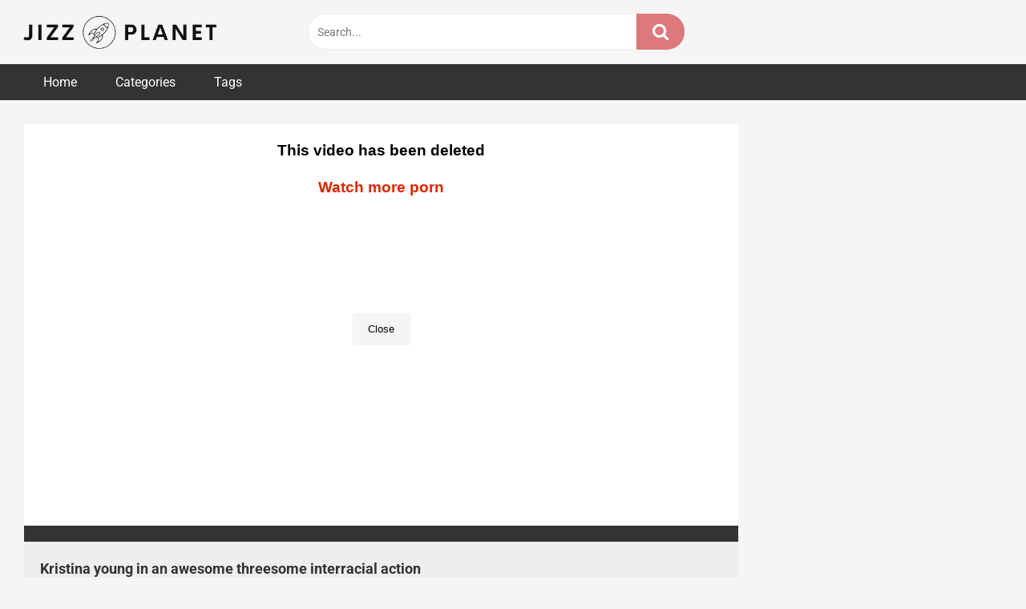

--- FILE ---
content_type: text/html; charset=UTF-8
request_url: https://jizzplanet.net/kristina-young-in-an-awesome-threesome-interracial-action/
body_size: 63080
content:
<!DOCTYPE html>


<html dir="ltr" lang="en-US">
<head>
<meta charset="UTF-8">
<meta content='width=device-width, initial-scale=1.0, maximum-scale=1.0, user-scalable=0' name='viewport' />
<link rel="profile" href="http://gmpg.org/xfn/11">
<link rel="icon" href="http://jizzplanet.net/wp-content/uploads/2022/08/cropped-cropped-icon-1.png">

<!-- Meta social networks -->

<!-- Meta Facebook -->
<meta property="fb:app_id" content="966242223397117" />
<meta property="og:url" content="https://jizzplanet.net/kristina-young-in-an-awesome-threesome-interracial-action/" />
<meta property="og:type" content="article" />
<meta property="og:title" content="Kristina young in an awesome threesome interracial action" />
<meta property="og:description" content="Kristina young in an awesome threesome interracial action" />
<meta property="og:image" content="https://jizzplanet.net/wp-content/uploads/2022/11/kristina-young-in-an-awesome-threesome-interracial-action.jpg" />
<meta property="og:image:width" content="200" />
<meta property="og:image:height" content="200" />

<!-- Meta Twitter -->
<meta name="twitter:card" content="summary">
<!--<meta name="twitter:site" content="@site_username">-->
<meta name="twitter:title" content="Kristina young in an awesome threesome interracial action">
<meta name="twitter:description" content="Kristina young in an awesome threesome interracial action">
<!--<meta name="twitter:creator" content="@creator_username">-->
<meta name="twitter:image" content="https://jizzplanet.net/wp-content/uploads/2022/11/kristina-young-in-an-awesome-threesome-interracial-action.jpg">
<!--<meta name="twitter:domain" content="YourDomain.com">-->

<!-- Temp Style -->


<style>.post-thumbnail{padding-bottom:56.25%}.post-thumbnail video,.post-thumbnail img{object-fit:fill}body.custom-background{background-image:url();background-color:#f5f5f5!important;background-repeat:repeat;background-attachment:scroll}.site-title a{font-family:Abril Fatface;font-size:40px}.site-branding .logo img{max-width:250px;max-height:110px;margin-top:8px;margin-left:-3px}a,.site-title a i,.thumb-block:hover span.title,.categories-list .thumb-block:hover .entry-header .cat-title:before,.required,.post-like a:hover i,.top-bar i:hover,.menu-toggle i,.main-navigation.toggled li:hover>a,.main-navigation.toggled li.focus>a,.main-navigation.toggled li.current_page_item>a,.main-navigation.toggled li.current-menu-item>a,#filters .filters-select:after,.top-bar .membership a i,.thumb-block:hover .photos-count i,.aside-filters span:hover a,.aside-filters span:hover a i,.filters a.active,.filters a:hover,.archive-aside a:hover,#video-links a:hover,#video-links a:hover i,.video-share .video-share-url a#clickme:hover,a#show-sharing-buttons.active,a#show-sharing-buttons.active i,.morelink:hover,.morelink:hover i,.footer-menu-container a:hover,.categories-list .thumb-block:hover .entry-header span,.tags-letter-block .tag-items .tag-item a:hover,.menu-toggle-open,.search-open{color:#dd787d}button,.button,.btn,input[type="button"],input[type="reset"],input[type="submit"],.pagination ul li a.current,.pagination ul li a:hover,body #filters .label.secondary.active,.label.secondary:hover,.widget_categories ul li a:hover,a.tag-cloud-link:hover,.template-actors li a:hover,.rating-bar-meter,.vjs-play-progress,#filters .filters-options span:hover,.top-bar .social-share a:hover,.thumb-block:hover span.hd-video,.label:hover,.label:focus,.label:active,.mobile-pagination .pagination-nav span,.mobile-pagination .pagination-nav a{background-color:#dd787d!important}button:hover,.button:hover{background-color:lighten(#dd787d,50%)}#video-tabs button.tab-link.active,.page-title,.page .entry-title,.comments-title,.comment-reply-title,input[type="text"]:focus,input[type="email"]:focus,input[type="url"]:focus,input[type="password"]:focus,input[type="search"]:focus,input[type="number"]:focus,input[type="tel"]:focus,input[type="range"]:focus,input[type="date"]:focus,input[type="month"]:focus,input[type="week"]:focus,input[type="time"]:focus,input[type="datetime"]:focus,input[type="datetime-local"]:focus,input[type="color"]:focus,textarea:focus,.filters a.active{border-color:#dd787d!important}ul li.current-menu-item a{border-bottom-color:#dd787d!important}.logo-watermark-img{max-width:px}.video-js .vjs-big-play-button{background-color:#dd787d!important;border-color:#dd787d!important}</style>

<!-- Google Analytics -->
<meta name="google-site-verification" content="wHoPZVR33KsI4Tr30-dmLH0VtkIVCIRUTp5HheF8XLU" />
<!-- Meta Verification -->

<title>Kristina young in an awesome threesome interracial action - Jizz Planet</title>
	<style>img:is([sizes="auto" i],[sizes^="auto," i]){contain-intrinsic-size:3000px 1500px}</style>
	
		<!-- All in One SEO 4.8.7 - aioseo.com -->
	<meta name="robots" content="max-image-preview:large" />
	<meta name="author" content="Jizzplanet"/>
	<link rel="canonical" href="https://jizzplanet.net/kristina-young-in-an-awesome-threesome-interracial-action/" />
	<meta name="generator" content="All in One SEO (AIOSEO) 4.8.7" />
		<meta name="twitter:card" content="summary_large_image" />
		<meta name="twitter:site" content="@Jizz_Planet" />
		<meta name="twitter:title" content="Kristina young in an awesome threesome interracial action - Jizz Planet" />
		<meta name="twitter:creator" content="@Jizz_Planet" />
		<meta name="twitter:image" content="https://jizzplanet.net/wp-content/uploads/2022/08/cropped-cropped-cropped-icon-1.png" />
		<script type="application/ld+json" class="aioseo-schema">
			{"@context":"https:\/\/schema.org","@graph":[{"@type":"BlogPosting","@id":"https:\/\/jizzplanet.net\/kristina-young-in-an-awesome-threesome-interracial-action\/#blogposting","name":"Kristina young in an awesome threesome interracial action - Jizz Planet","headline":"Kristina young in an awesome threesome interracial action","author":{"@id":"https:\/\/jizzplanet.net\/author\/jizzplanet1gmail-com\/#author"},"publisher":{"@id":"https:\/\/jizzplanet.net\/#person"},"image":{"@type":"ImageObject","url":"https:\/\/jizzplanet.net\/wp-content\/uploads\/2022\/11\/kristina-young-in-an-awesome-threesome-interracial-action.jpg","width":600,"height":337},"datePublished":"2022-11-06T18:16:20+00:00","dateModified":"2022-11-06T18:16:20+00:00","inLanguage":"en-US","mainEntityOfPage":{"@id":"https:\/\/jizzplanet.net\/kristina-young-in-an-awesome-threesome-interracial-action\/#webpage"},"isPartOf":{"@id":"https:\/\/jizzplanet.net\/kristina-young-in-an-awesome-threesome-interracial-action\/#webpage"},"articleSection":"teen, action, awesome, interracial, kristina, threesome, young, Video"},{"@type":"BreadcrumbList","@id":"https:\/\/jizzplanet.net\/kristina-young-in-an-awesome-threesome-interracial-action\/#breadcrumblist","itemListElement":[{"@type":"ListItem","@id":"https:\/\/jizzplanet.net#listItem","position":1,"name":"Home","item":"https:\/\/jizzplanet.net","nextItem":{"@type":"ListItem","@id":"https:\/\/jizzplanet.net\/category\/teen\/#listItem","name":"teen"}},{"@type":"ListItem","@id":"https:\/\/jizzplanet.net\/category\/teen\/#listItem","position":2,"name":"teen","item":"https:\/\/jizzplanet.net\/category\/teen\/","nextItem":{"@type":"ListItem","@id":"https:\/\/jizzplanet.net\/kristina-young-in-an-awesome-threesome-interracial-action\/#listItem","name":"Kristina young in an awesome threesome interracial action"},"previousItem":{"@type":"ListItem","@id":"https:\/\/jizzplanet.net#listItem","name":"Home"}},{"@type":"ListItem","@id":"https:\/\/jizzplanet.net\/kristina-young-in-an-awesome-threesome-interracial-action\/#listItem","position":3,"name":"Kristina young in an awesome threesome interracial action","previousItem":{"@type":"ListItem","@id":"https:\/\/jizzplanet.net\/category\/teen\/#listItem","name":"teen"}}]},{"@type":"Person","@id":"https:\/\/jizzplanet.net\/#person","name":"Jizzplanet","image":{"@type":"ImageObject","@id":"https:\/\/jizzplanet.net\/kristina-young-in-an-awesome-threesome-interracial-action\/#personImage","url":"https:\/\/secure.gravatar.com\/avatar\/16a5bce8b46c42ecccc3d3b05b3ca19a1fe0afc2934f2fb3cc56591b3560ac43?s=96&d=mm&r=g","width":96,"height":96,"caption":"Jizzplanet"},"sameAs":["https:\/\/twitter.com\/Jizz_Planet"]},{"@type":"Person","@id":"https:\/\/jizzplanet.net\/author\/jizzplanet1gmail-com\/#author","url":"https:\/\/jizzplanet.net\/author\/jizzplanet1gmail-com\/","name":"Jizzplanet","image":{"@type":"ImageObject","@id":"https:\/\/jizzplanet.net\/kristina-young-in-an-awesome-threesome-interracial-action\/#authorImage","url":"https:\/\/secure.gravatar.com\/avatar\/16a5bce8b46c42ecccc3d3b05b3ca19a1fe0afc2934f2fb3cc56591b3560ac43?s=96&d=mm&r=g","width":96,"height":96,"caption":"Jizzplanet"},"sameAs":["https:\/\/twitter.com\/Jizz_Planet"]},{"@type":"WebPage","@id":"https:\/\/jizzplanet.net\/kristina-young-in-an-awesome-threesome-interracial-action\/#webpage","url":"https:\/\/jizzplanet.net\/kristina-young-in-an-awesome-threesome-interracial-action\/","name":"Kristina young in an awesome threesome interracial action - Jizz Planet","inLanguage":"en-US","isPartOf":{"@id":"https:\/\/jizzplanet.net\/#website"},"breadcrumb":{"@id":"https:\/\/jizzplanet.net\/kristina-young-in-an-awesome-threesome-interracial-action\/#breadcrumblist"},"author":{"@id":"https:\/\/jizzplanet.net\/author\/jizzplanet1gmail-com\/#author"},"creator":{"@id":"https:\/\/jizzplanet.net\/author\/jizzplanet1gmail-com\/#author"},"image":{"@type":"ImageObject","url":"https:\/\/jizzplanet.net\/wp-content\/uploads\/2022\/11\/kristina-young-in-an-awesome-threesome-interracial-action.jpg","@id":"https:\/\/jizzplanet.net\/kristina-young-in-an-awesome-threesome-interracial-action\/#mainImage","width":600,"height":337},"primaryImageOfPage":{"@id":"https:\/\/jizzplanet.net\/kristina-young-in-an-awesome-threesome-interracial-action\/#mainImage"},"datePublished":"2022-11-06T18:16:20+00:00","dateModified":"2022-11-06T18:16:20+00:00"},{"@type":"WebSite","@id":"https:\/\/jizzplanet.net\/#website","url":"https:\/\/jizzplanet.net\/","name":"Jizz Planet","alternateName":"Jizzplanet","description":"You've cum to the right place","inLanguage":"en-US","publisher":{"@id":"https:\/\/jizzplanet.net\/#person"}}]}
		</script>
		<!-- All in One SEO -->

<link rel='dns-prefetch' href='//vjs.zencdn.net' />
<link rel='dns-prefetch' href='//unpkg.com' />
<link rel='dns-prefetch' href='//www.googletagmanager.com' />
<link rel='dns-prefetch' href='//fonts.googleapis.com' />
<link rel="alternate" type="application/rss+xml" title="Jizz Planet &raquo; Feed" href="https://jizzplanet.net/feed/" />
<link rel="alternate" type="application/rss+xml" title="Jizz Planet &raquo; Comments Feed" href="https://jizzplanet.net/comments/feed/" />
<link rel="alternate" type="application/rss+xml" title="Jizz Planet &raquo; Kristina young in an awesome threesome interracial action Comments Feed" href="https://jizzplanet.net/kristina-young-in-an-awesome-threesome-interracial-action/feed/" />
<script type="text/javascript">
/* <![CDATA[ */
window._wpemojiSettings = {"baseUrl":"https:\/\/s.w.org\/images\/core\/emoji\/16.0.1\/72x72\/","ext":".png","svgUrl":"https:\/\/s.w.org\/images\/core\/emoji\/16.0.1\/svg\/","svgExt":".svg","source":{"concatemoji":"https:\/\/jizzplanet.net\/wp-includes\/js\/wp-emoji-release.min.js?ver=6.8.3"}};
/*! This file is auto-generated */
!function(s,n){var o,i,e;function c(e){try{var t={supportTests:e,timestamp:(new Date).valueOf()};sessionStorage.setItem(o,JSON.stringify(t))}catch(e){}}function p(e,t,n){e.clearRect(0,0,e.canvas.width,e.canvas.height),e.fillText(t,0,0);var t=new Uint32Array(e.getImageData(0,0,e.canvas.width,e.canvas.height).data),a=(e.clearRect(0,0,e.canvas.width,e.canvas.height),e.fillText(n,0,0),new Uint32Array(e.getImageData(0,0,e.canvas.width,e.canvas.height).data));return t.every(function(e,t){return e===a[t]})}function u(e,t){e.clearRect(0,0,e.canvas.width,e.canvas.height),e.fillText(t,0,0);for(var n=e.getImageData(16,16,1,1),a=0;a<n.data.length;a++)if(0!==n.data[a])return!1;return!0}function f(e,t,n,a){switch(t){case"flag":return n(e,"\ud83c\udff3\ufe0f\u200d\u26a7\ufe0f","\ud83c\udff3\ufe0f\u200b\u26a7\ufe0f")?!1:!n(e,"\ud83c\udde8\ud83c\uddf6","\ud83c\udde8\u200b\ud83c\uddf6")&&!n(e,"\ud83c\udff4\udb40\udc67\udb40\udc62\udb40\udc65\udb40\udc6e\udb40\udc67\udb40\udc7f","\ud83c\udff4\u200b\udb40\udc67\u200b\udb40\udc62\u200b\udb40\udc65\u200b\udb40\udc6e\u200b\udb40\udc67\u200b\udb40\udc7f");case"emoji":return!a(e,"\ud83e\udedf")}return!1}function g(e,t,n,a){var r="undefined"!=typeof WorkerGlobalScope&&self instanceof WorkerGlobalScope?new OffscreenCanvas(300,150):s.createElement("canvas"),o=r.getContext("2d",{willReadFrequently:!0}),i=(o.textBaseline="top",o.font="600 32px Arial",{});return e.forEach(function(e){i[e]=t(o,e,n,a)}),i}function t(e){var t=s.createElement("script");t.src=e,t.defer=!0,s.head.appendChild(t)}"undefined"!=typeof Promise&&(o="wpEmojiSettingsSupports",i=["flag","emoji"],n.supports={everything:!0,everythingExceptFlag:!0},e=new Promise(function(e){s.addEventListener("DOMContentLoaded",e,{once:!0})}),new Promise(function(t){var n=function(){try{var e=JSON.parse(sessionStorage.getItem(o));if("object"==typeof e&&"number"==typeof e.timestamp&&(new Date).valueOf()<e.timestamp+604800&&"object"==typeof e.supportTests)return e.supportTests}catch(e){}return null}();if(!n){if("undefined"!=typeof Worker&&"undefined"!=typeof OffscreenCanvas&&"undefined"!=typeof URL&&URL.createObjectURL&&"undefined"!=typeof Blob)try{var e="postMessage("+g.toString()+"("+[JSON.stringify(i),f.toString(),p.toString(),u.toString()].join(",")+"));",a=new Blob([e],{type:"text/javascript"}),r=new Worker(URL.createObjectURL(a),{name:"wpTestEmojiSupports"});return void(r.onmessage=function(e){c(n=e.data),r.terminate(),t(n)})}catch(e){}c(n=g(i,f,p,u))}t(n)}).then(function(e){for(var t in e)n.supports[t]=e[t],n.supports.everything=n.supports.everything&&n.supports[t],"flag"!==t&&(n.supports.everythingExceptFlag=n.supports.everythingExceptFlag&&n.supports[t]);n.supports.everythingExceptFlag=n.supports.everythingExceptFlag&&!n.supports.flag,n.DOMReady=!1,n.readyCallback=function(){n.DOMReady=!0}}).then(function(){return e}).then(function(){var e;n.supports.everything||(n.readyCallback(),(e=n.source||{}).concatemoji?t(e.concatemoji):e.wpemoji&&e.twemoji&&(t(e.twemoji),t(e.wpemoji)))}))}((window,document),window._wpemojiSettings);
/* ]]> */
</script>

<style id='wp-emoji-styles-inline-css' type='text/css'>img.wp-smiley,img.emoji{display:inline!important;border:none!important;box-shadow:none!important;height:1em!important;width:1em!important;margin:0 0.07em!important;vertical-align:-0.1em!important;background:none!important;padding:0!important}</style>
<link data-optimized="1" rel='stylesheet' id='wp-block-library-css' href='https://jizzplanet.net/wp-content/litespeed/css/d3eee2984821655e8da51bbd069ea47a.css?ver=f0650' type='text/css' media='all' />
<style id='classic-theme-styles-inline-css' type='text/css'>
/*! This file is auto-generated */
.wp-block-button__link{color:#fff;background-color:#32373c;border-radius:9999px;box-shadow:none;text-decoration:none;padding:calc(.667em + 2px) calc(1.333em + 2px);font-size:1.125em}.wp-block-file__button{background:#32373c;color:#fff;text-decoration:none}</style>
<style id='global-styles-inline-css' type='text/css'>:root{--wp--preset--aspect-ratio--square:1;--wp--preset--aspect-ratio--4-3:4/3;--wp--preset--aspect-ratio--3-4:3/4;--wp--preset--aspect-ratio--3-2:3/2;--wp--preset--aspect-ratio--2-3:2/3;--wp--preset--aspect-ratio--16-9:16/9;--wp--preset--aspect-ratio--9-16:9/16;--wp--preset--color--black:#000000;--wp--preset--color--cyan-bluish-gray:#abb8c3;--wp--preset--color--white:#ffffff;--wp--preset--color--pale-pink:#f78da7;--wp--preset--color--vivid-red:#cf2e2e;--wp--preset--color--luminous-vivid-orange:#ff6900;--wp--preset--color--luminous-vivid-amber:#fcb900;--wp--preset--color--light-green-cyan:#7bdcb5;--wp--preset--color--vivid-green-cyan:#00d084;--wp--preset--color--pale-cyan-blue:#8ed1fc;--wp--preset--color--vivid-cyan-blue:#0693e3;--wp--preset--color--vivid-purple:#9b51e0;--wp--preset--gradient--vivid-cyan-blue-to-vivid-purple:linear-gradient(135deg,rgba(6,147,227,1) 0%,rgb(155,81,224) 100%);--wp--preset--gradient--light-green-cyan-to-vivid-green-cyan:linear-gradient(135deg,rgb(122,220,180) 0%,rgb(0,208,130) 100%);--wp--preset--gradient--luminous-vivid-amber-to-luminous-vivid-orange:linear-gradient(135deg,rgba(252,185,0,1) 0%,rgba(255,105,0,1) 100%);--wp--preset--gradient--luminous-vivid-orange-to-vivid-red:linear-gradient(135deg,rgba(255,105,0,1) 0%,rgb(207,46,46) 100%);--wp--preset--gradient--very-light-gray-to-cyan-bluish-gray:linear-gradient(135deg,rgb(238,238,238) 0%,rgb(169,184,195) 100%);--wp--preset--gradient--cool-to-warm-spectrum:linear-gradient(135deg,rgb(74,234,220) 0%,rgb(151,120,209) 20%,rgb(207,42,186) 40%,rgb(238,44,130) 60%,rgb(251,105,98) 80%,rgb(254,248,76) 100%);--wp--preset--gradient--blush-light-purple:linear-gradient(135deg,rgb(255,206,236) 0%,rgb(152,150,240) 100%);--wp--preset--gradient--blush-bordeaux:linear-gradient(135deg,rgb(254,205,165) 0%,rgb(254,45,45) 50%,rgb(107,0,62) 100%);--wp--preset--gradient--luminous-dusk:linear-gradient(135deg,rgb(255,203,112) 0%,rgb(199,81,192) 50%,rgb(65,88,208) 100%);--wp--preset--gradient--pale-ocean:linear-gradient(135deg,rgb(255,245,203) 0%,rgb(182,227,212) 50%,rgb(51,167,181) 100%);--wp--preset--gradient--electric-grass:linear-gradient(135deg,rgb(202,248,128) 0%,rgb(113,206,126) 100%);--wp--preset--gradient--midnight:linear-gradient(135deg,rgb(2,3,129) 0%,rgb(40,116,252) 100%);--wp--preset--font-size--small:13px;--wp--preset--font-size--medium:20px;--wp--preset--font-size--large:36px;--wp--preset--font-size--x-large:42px;--wp--preset--spacing--20:0.44rem;--wp--preset--spacing--30:0.67rem;--wp--preset--spacing--40:1rem;--wp--preset--spacing--50:1.5rem;--wp--preset--spacing--60:2.25rem;--wp--preset--spacing--70:3.38rem;--wp--preset--spacing--80:5.06rem;--wp--preset--shadow--natural:6px 6px 9px rgba(0, 0, 0, 0.2);--wp--preset--shadow--deep:12px 12px 50px rgba(0, 0, 0, 0.4);--wp--preset--shadow--sharp:6px 6px 0px rgba(0, 0, 0, 0.2);--wp--preset--shadow--outlined:6px 6px 0px -3px rgba(255, 255, 255, 1), 6px 6px rgba(0, 0, 0, 1);--wp--preset--shadow--crisp:6px 6px 0px rgba(0, 0, 0, 1)}:where(.is-layout-flex){gap:.5em}:where(.is-layout-grid){gap:.5em}body .is-layout-flex{display:flex}.is-layout-flex{flex-wrap:wrap;align-items:center}.is-layout-flex>:is(*,div){margin:0}body .is-layout-grid{display:grid}.is-layout-grid>:is(*,div){margin:0}:where(.wp-block-columns.is-layout-flex){gap:2em}:where(.wp-block-columns.is-layout-grid){gap:2em}:where(.wp-block-post-template.is-layout-flex){gap:1.25em}:where(.wp-block-post-template.is-layout-grid){gap:1.25em}.has-black-color{color:var(--wp--preset--color--black)!important}.has-cyan-bluish-gray-color{color:var(--wp--preset--color--cyan-bluish-gray)!important}.has-white-color{color:var(--wp--preset--color--white)!important}.has-pale-pink-color{color:var(--wp--preset--color--pale-pink)!important}.has-vivid-red-color{color:var(--wp--preset--color--vivid-red)!important}.has-luminous-vivid-orange-color{color:var(--wp--preset--color--luminous-vivid-orange)!important}.has-luminous-vivid-amber-color{color:var(--wp--preset--color--luminous-vivid-amber)!important}.has-light-green-cyan-color{color:var(--wp--preset--color--light-green-cyan)!important}.has-vivid-green-cyan-color{color:var(--wp--preset--color--vivid-green-cyan)!important}.has-pale-cyan-blue-color{color:var(--wp--preset--color--pale-cyan-blue)!important}.has-vivid-cyan-blue-color{color:var(--wp--preset--color--vivid-cyan-blue)!important}.has-vivid-purple-color{color:var(--wp--preset--color--vivid-purple)!important}.has-black-background-color{background-color:var(--wp--preset--color--black)!important}.has-cyan-bluish-gray-background-color{background-color:var(--wp--preset--color--cyan-bluish-gray)!important}.has-white-background-color{background-color:var(--wp--preset--color--white)!important}.has-pale-pink-background-color{background-color:var(--wp--preset--color--pale-pink)!important}.has-vivid-red-background-color{background-color:var(--wp--preset--color--vivid-red)!important}.has-luminous-vivid-orange-background-color{background-color:var(--wp--preset--color--luminous-vivid-orange)!important}.has-luminous-vivid-amber-background-color{background-color:var(--wp--preset--color--luminous-vivid-amber)!important}.has-light-green-cyan-background-color{background-color:var(--wp--preset--color--light-green-cyan)!important}.has-vivid-green-cyan-background-color{background-color:var(--wp--preset--color--vivid-green-cyan)!important}.has-pale-cyan-blue-background-color{background-color:var(--wp--preset--color--pale-cyan-blue)!important}.has-vivid-cyan-blue-background-color{background-color:var(--wp--preset--color--vivid-cyan-blue)!important}.has-vivid-purple-background-color{background-color:var(--wp--preset--color--vivid-purple)!important}.has-black-border-color{border-color:var(--wp--preset--color--black)!important}.has-cyan-bluish-gray-border-color{border-color:var(--wp--preset--color--cyan-bluish-gray)!important}.has-white-border-color{border-color:var(--wp--preset--color--white)!important}.has-pale-pink-border-color{border-color:var(--wp--preset--color--pale-pink)!important}.has-vivid-red-border-color{border-color:var(--wp--preset--color--vivid-red)!important}.has-luminous-vivid-orange-border-color{border-color:var(--wp--preset--color--luminous-vivid-orange)!important}.has-luminous-vivid-amber-border-color{border-color:var(--wp--preset--color--luminous-vivid-amber)!important}.has-light-green-cyan-border-color{border-color:var(--wp--preset--color--light-green-cyan)!important}.has-vivid-green-cyan-border-color{border-color:var(--wp--preset--color--vivid-green-cyan)!important}.has-pale-cyan-blue-border-color{border-color:var(--wp--preset--color--pale-cyan-blue)!important}.has-vivid-cyan-blue-border-color{border-color:var(--wp--preset--color--vivid-cyan-blue)!important}.has-vivid-purple-border-color{border-color:var(--wp--preset--color--vivid-purple)!important}.has-vivid-cyan-blue-to-vivid-purple-gradient-background{background:var(--wp--preset--gradient--vivid-cyan-blue-to-vivid-purple)!important}.has-light-green-cyan-to-vivid-green-cyan-gradient-background{background:var(--wp--preset--gradient--light-green-cyan-to-vivid-green-cyan)!important}.has-luminous-vivid-amber-to-luminous-vivid-orange-gradient-background{background:var(--wp--preset--gradient--luminous-vivid-amber-to-luminous-vivid-orange)!important}.has-luminous-vivid-orange-to-vivid-red-gradient-background{background:var(--wp--preset--gradient--luminous-vivid-orange-to-vivid-red)!important}.has-very-light-gray-to-cyan-bluish-gray-gradient-background{background:var(--wp--preset--gradient--very-light-gray-to-cyan-bluish-gray)!important}.has-cool-to-warm-spectrum-gradient-background{background:var(--wp--preset--gradient--cool-to-warm-spectrum)!important}.has-blush-light-purple-gradient-background{background:var(--wp--preset--gradient--blush-light-purple)!important}.has-blush-bordeaux-gradient-background{background:var(--wp--preset--gradient--blush-bordeaux)!important}.has-luminous-dusk-gradient-background{background:var(--wp--preset--gradient--luminous-dusk)!important}.has-pale-ocean-gradient-background{background:var(--wp--preset--gradient--pale-ocean)!important}.has-electric-grass-gradient-background{background:var(--wp--preset--gradient--electric-grass)!important}.has-midnight-gradient-background{background:var(--wp--preset--gradient--midnight)!important}.has-small-font-size{font-size:var(--wp--preset--font-size--small)!important}.has-medium-font-size{font-size:var(--wp--preset--font-size--medium)!important}.has-large-font-size{font-size:var(--wp--preset--font-size--large)!important}.has-x-large-font-size{font-size:var(--wp--preset--font-size--x-large)!important}:where(.wp-block-post-template.is-layout-flex){gap:1.25em}:where(.wp-block-post-template.is-layout-grid){gap:1.25em}:where(.wp-block-columns.is-layout-flex){gap:2em}:where(.wp-block-columns.is-layout-grid){gap:2em}:root :where(.wp-block-pullquote){font-size:1.5em;line-height:1.6}</style>
<link data-optimized="1" rel='stylesheet' id='wpst-font-awesome-css' href='https://jizzplanet.net/wp-content/litespeed/css/022f5300a0ae86582c196dcea1b1ee6f.css?ver=45883' type='text/css' media='all' />
<link data-optimized="1" rel='stylesheet' id='wpst-videojs-style-css' href='https://jizzplanet.net/wp-content/litespeed/css/91060de1c92ca286f170d999d14e5db8.css?ver=e5db8' type='text/css' media='all' />
<link data-optimized="1" rel='stylesheet' id='wpst-style-css' href='https://jizzplanet.net/wp-content/litespeed/css/e5c34ca04a2e25393ff039dca83a90be.css?ver=b1489' type='text/css' media='all' />
<link data-optimized="1" rel='stylesheet' id='wpst-roboto-font-css' href='https://jizzplanet.net/wp-content/litespeed/css/a2c73cb59561944ff30d7cdfac770e95.css?ver=70e95' type='text/css' media='all' />
<script type="text/javascript" src="https://jizzplanet.net/wp-includes/js/jquery/jquery.min.js?ver=3.7.1" id="jquery-core-js"></script>
<script type="text/javascript" src="https://jizzplanet.net/wp-includes/js/jquery/jquery-migrate.min.js?ver=3.4.1" id="jquery-migrate-js"></script>

<!-- Google tag (gtag.js) snippet added by Site Kit -->
<!-- Google Analytics snippet added by Site Kit -->
<script type="text/javascript" src="https://www.googletagmanager.com/gtag/js?id=GT-NBP69MJ" id="google_gtagjs-js" async></script>
<script type="text/javascript" id="google_gtagjs-js-after">
/* <![CDATA[ */
window.dataLayer = window.dataLayer || [];function gtag(){dataLayer.push(arguments);}
gtag("set","linker",{"domains":["jizzplanet.net"]});
gtag("js", new Date());
gtag("set", "developer_id.dZTNiMT", true);
gtag("config", "GT-NBP69MJ");
/* ]]> */
</script>
<link rel="https://api.w.org/" href="https://jizzplanet.net/wp-json/" /><link rel="alternate" title="JSON" type="application/json" href="https://jizzplanet.net/wp-json/wp/v2/posts/375" /><link rel="EditURI" type="application/rsd+xml" title="RSD" href="https://jizzplanet.net/xmlrpc.php?rsd" />
<meta name="generator" content="WordPress 6.8.3" />
<link rel='shortlink' href='https://jizzplanet.net/?p=375' />
<link rel="alternate" title="oEmbed (JSON)" type="application/json+oembed" href="https://jizzplanet.net/wp-json/oembed/1.0/embed?url=https%3A%2F%2Fjizzplanet.net%2Fkristina-young-in-an-awesome-threesome-interracial-action%2F" />
<link rel="alternate" title="oEmbed (XML)" type="text/xml+oembed" href="https://jizzplanet.net/wp-json/oembed/1.0/embed?url=https%3A%2F%2Fjizzplanet.net%2Fkristina-young-in-an-awesome-threesome-interracial-action%2F&#038;format=xml" />
<meta name="generator" content="Site Kit by Google 1.160.1" /><link rel="pingback" href="https://jizzplanet.net/xmlrpc.php"><style type="text/css" id="custom-background-css">body.custom-background{background-color:#2a6eb7}</style>
	<link rel="icon" href="https://jizzplanet.net/wp-content/uploads/2022/08/cropped-cropped-cropped-icon-1-32x32.png" sizes="32x32" />
<link rel="icon" href="https://jizzplanet.net/wp-content/uploads/2022/08/cropped-cropped-cropped-icon-1-192x192.png" sizes="192x192" />
<link rel="apple-touch-icon" href="https://jizzplanet.net/wp-content/uploads/2022/08/cropped-cropped-cropped-icon-1-180x180.png" />
<meta name="msapplication-TileImage" content="https://jizzplanet.net/wp-content/uploads/2022/08/cropped-cropped-cropped-icon-1-270x270.png" />
<style>.ai-viewports{--ai:1}.ai-viewport-3{display:none!important}.ai-viewport-2{display:none!important}.ai-viewport-1{display:inherit!important}.ai-viewport-0{display:none!important}@media (min-width:768px) and (max-width:979px){.ai-viewport-1{display:none!important}.ai-viewport-2{display:inherit!important}}@media (max-width:767px){.ai-viewport-1{display:none!important}.ai-viewport-3{display:inherit!important}}</style> </head>  <body  class="wp-singular post-template-default single single-post postid-375 single-format-video custom-background wp-custom-logo wp-theme-ultimatube">  <div id="page"> 	<a class="skip-link screen-reader-text" href="#content">Skip to content</a>  	<div class="header row"> 		<div class="site-branding"> 			<div class="logo"> 									<a href="https://jizzplanet.net/" rel="home" title="Jizz Planet"><img data-lazyloaded="1" src="[data-uri]" data-src="http://jizzplanet.net/wp-content/uploads/2022/11/s63w46-removebg-e1669214631650.png" alt="Jizz Planet"><noscript><img src="http://jizzplanet.net/wp-content/uploads/2022/11/s63w46-removebg-e1669214631650.png" alt="Jizz Planet"></noscript></a> 				 							</div> 		</div><!-- .site-branding --> 		 		<div class="search-menu-mobile"> 	<div class="header-search-mobile"> 		<i class="fa fa-search"></i>     	</div>	 	<div id="menu-toggle"> 		<i class="fa fa-bars"></i> 	</div> </div>  <div class="header-search"> 	<form method="get" id="searchform" action="https://jizzplanet.net/">         					<input class="input-group-field" value="Search..." name="s" id="s" onfocus="if (this.value == 'Search...') {this.value = '';}" onblur="if (this.value == '') {this.value = 'Search...';}" type="text" /> 				 		<input class="fa-input" type="submit" id="searchsubmit" value="&#xf002;" />         	</form> </div> 		<nav id="site-navigation" class="main-navigation" role="navigation"> 						<div id="head-mobile"></div> 			<div class="button-nav"></div>			 			<ul id="menu-main-menu" class="menu"><li id="menu-item-12" class="menu-item menu-item-type-custom menu-item-object-custom menu-item-home menu-item-12"><a href="http://jizzplanet.net">Home</a></li> <li id="menu-item-13" class="menu-item menu-item-type-post_type menu-item-object-page menu-item-13"><a href="https://jizzplanet.net/categories/">Categories</a></li> <li id="menu-item-14" class="menu-item menu-item-type-post_type menu-item-object-page menu-item-14"><a href="https://jizzplanet.net/tags/">Tags</a></li> </ul>		</nav> 	</div> 	<div class="clear"></div>   			<div class="happy-header-mobile"> 			<script data-cfasync="false" type="text/javascript" src="//6v41p4bsq.com/lv/esnk/1934831/code.js" async class="__clb-1934831"></script>		</div>		 	 	<div id="content" class="site-content row">  	<div id="primary" class="content-area"> 		<main id="main" class="site-main" role="main">  		 <article id="post-375" class="post-375 post type-post status-publish format-video has-post-thumbnail hentry category-teen tag-action tag-awesome tag-interracial tag-kristina tag-threesome tag-young post_format-post-format-video" itemprop="video" itemscope itemtype="http://schema.org/VideoObject"> 	 	<div class="entry-content"> 		 <div class="video-player-area 	with-sidebar-ads">  	 	<div class="video-player"> 		<meta itemprop="author" content="Jizzplanet" /> 		<meta itemprop="name" content="Kristina young in an awesome threesome interracial action" /> 					<meta itemprop="description" content="Kristina young in an awesome threesome interracial action" /> 				<meta itemprop="duration" content="P0DT0H24M0S" /> 		<meta itemprop="thumbnailUrl" content="https://cdn77-pic.xvideos-cdn.com/videos/thumbs169lll/44/0b/ba/440bba72810bddd75ee20883f1a17737-1/440bba72810bddd75ee20883f1a17737.9.jpg" /> 					<meta itemprop="embedURL" content="https://www.xvideos.com/embedframe/215394" /> 				<meta itemprop="uploadDate" content="2022-11-06T18:16:20+00:00" />  					<div class="responsive-player"> 				<iframe src="https://jizzplanet.net/wp-content/plugins/clean-tube-player/public/player-x.php?q=[base64]" frameborder="0" scrolling="no" allowfullscreen></iframe>			</div> 		 		<!-- Inside video player advertising --> 								</div>  	 						<div class="happy-under-player"> 									<div class="under-player-desktop"> 						<script class="_cb">
var z=1934827;
var url='//79xmz3lmss.com/lv/esnk/'+z+'/code.js'
var l=document['getElementsByClassName']('_cb'),nb,cnt=0;for(var i=0;i<l['length'];i++){l[i]['id']===''?nb=l[i]:cnt++;}if(typeof nb!='undefined'){nb['id']='_cb-'+z+'_'+cnt;var tag=document['createElement']('script');tag['type']='text/javascript',tag['setAttribute']('data-cfasync','false'),tag['src']=url+'?pid='+nb['id'],document['body']['appendChild'](tag);}
</script>  					</div> 											</div> 			 	<div class="video-infos"> 		<div class="title-views"> 			<h1 itemprop="name">Kristina young in an awesome threesome interracial action</h1>							<span class="views"><i class="fa fa-eye"></i> 499</span> 					</div> 			</div>  	<div class="video-actions"> 					<div id="video-rate"><div class="post-like"><a href="#" data-post_id="375" data-post_like="like"><span class="like" title="I like this"><span id="more"><i class="fa fa-thumbs-up"></i></span></a> 		<div class="rating-likes-bar"> 			<div class="likes"><span class="likes_count">0</span> / <span class="dislikes_count">0</span></div> 			<div class="rating-bar"> 				<div class="rating-bar-meter"></div> 			</div> 		</div> 		<a href="#" data-post_id="375" data-post_like="dislike"> 			<span title="I dislike this" class="qtip dislike"><span id="less"><i class="fa fa-thumbs-down fa-flip-horizontal"></i></span></span> 		</a></div></div> 							<div id="video-links"> 				<a id="show-sharing-buttons" href="#!"><i class="fa fa-share-alt"></i> Share</a> 							</div> 			</div> 			<div class="video-share"> 			<span class="title">Share</span> 			<div class="share-buttons"> 					<!-- Facebook --> 	 	<!-- Twitter --> 			<a target="_blank" href="https://twitter.com/home?status=https://jizzplanet.net/kristina-young-in-an-awesome-threesome-interracial-action/"><i id="twitter" class="fa fa-twitter"></i></a> 	 	<!-- Google Plus --> 	 	<!-- Linkedin --> 			 	<!-- Tumblr --> 	 	<!-- Reddit --> 			<a target="_blank" href="http://www.reddit.com/submit?url"><i id="reddit" class="fa fa-reddit-square"></i></a> 	 	<!-- Odnoklassniki --> 	 	<!-- VK --> 			<script type="text/javascript" src="https://vk.com/js/api/share.js?95" charset="windows-1251"></script> 		<a href="http://vk.com/share.php?url=https://jizzplanet.net/kristina-young-in-an-awesome-threesome-interracial-action/" target="_blank"><i id="vk" class="fa fa-vk"></i></a> 	 	<!-- Email --> 			<a target="_blank" href="mailto:?subject=&amp;body=https://jizzplanet.net/kristina-young-in-an-awesome-threesome-interracial-action/"><i id="email" class="fa fa-envelope"></i></a> 				</div> 			<div class="video-share-url"> 				<textarea id="copyme" readonly="readonly">https://jizzplanet.net/kristina-young-in-an-awesome-threesome-interracial-action/</textarea> 				<a id="clickme">Copy the link</a> 				<textarea id="temptext"></textarea> 			</div> 			<div class="clear"></div> 		</div> 	 			<div class="video-tags"> 			<div class="tags-list"><a href="https://jizzplanet.net/category/teen/" class="label" title="teen"><i class="fa fa-folder"></i> teen</a><a href="https://jizzplanet.net/tag/action/" class="label" title="action"><i class="fa fa-tag"></i> action</a><a href="https://jizzplanet.net/tag/awesome/" class="label" title="awesome"><i class="fa fa-tag"></i> awesome</a><a href="https://jizzplanet.net/tag/interracial/" class="label" title="interracial"><i class="fa fa-tag"></i> interracial</a><a href="https://jizzplanet.net/tag/kristina/" class="label" title="kristina"><i class="fa fa-tag"></i> kristina</a><a href="https://jizzplanet.net/tag/threesome/" class="label" title="threesome"><i class="fa fa-tag"></i> threesome</a><a href="https://jizzplanet.net/tag/young/" class="label" title="young"><i class="fa fa-tag"></i> young</a></div>		</div> 	 	<!-- Description --> 	 </div><!-- .video-player-area --> 				<div class="sidebar-ads"> 	<script class="_cb">
var z=1934765;
var url='//79xmz3lmss.com/lv/esnk/'+z+'/code.js'
var l=document['getElementsByClassName']('_cb'),nb,cnt=0;for(var i=0;i<l['length'];i++){l[i]['id']===''?nb=l[i]:cnt++;}if(typeof nb!='undefined'){nb['id']='_cb-'+z+'_'+cnt;var tag=document['createElement']('script');tag['type']='text/javascript',tag['setAttribute']('data-cfasync','false'),tag['src']=url+'?pid='+nb['id'],document['body']['appendChild'](tag);}
</script>  	<script class="_cb">
var z=1934765;
var url='//79xmz3lmss.com/lv/esnk/'+z+'/code.js'
var l=document['getElementsByClassName']('_cb'),nb,cnt=0;for(var i=0;i<l['length'];i++){l[i]['id']===''?nb=l[i]:cnt++;}if(typeof nb!='undefined'){nb['id']='_cb-'+z+'_'+cnt;var tag=document['createElement']('script');tag['type']='text/javascript',tag['setAttribute']('data-cfasync','false'),tag['src']=url+'?pid='+nb['id'],document['body']['appendChild'](tag);}
</script>  	<script class="_cb">
var z=1934765;
var url='//79xmz3lmss.com/lv/esnk/'+z+'/code.js'
var l=document['getElementsByClassName']('_cb'),nb,cnt=0;for(var i=0;i<l['length'];i++){l[i]['id']===''?nb=l[i]:cnt++;}if(typeof nb!='undefined'){nb['id']='_cb-'+z+'_'+cnt;var tag=document['createElement']('script');tag['type']='text/javascript',tag['setAttribute']('data-cfasync','false'),tag['src']=url+'?pid='+nb['id'],document['body']['appendChild'](tag);}
</script>  </div>	</div> 	 	<div class="under-video-block"> 								<div class="videos-list"> 			 <article data-video-id="video_1" data-main-thumb="https://jizzplanet.net/wp-content/uploads/2025/09/fitness-fuckers-s1e5.jpg" class="thumb-block video-preview-item post-1141 post type-post status-publish format-video has-post-thumbnail hentry category-teen post_format-post-format-video actors-carolina-sweets actors-logan-long" data-post-id="1141"> 	<a href="https://jizzplanet.net/fitness-fuckers-s1e5/" title="Fitness Fuckers &#8211; S1:E5"> 		<div class="post-thumbnail"> 			 			<div class="post-thumbnail-container"><img data-lazyloaded="1" src="[data-uri]" class="video-main-thumb" width="300" height="168.75" data-src="https://jizzplanet.net/wp-content/uploads/2025/09/fitness-fuckers-s1e5.jpg" alt="Fitness Fuckers &#8211; S1:E5"><noscript><img class="video-main-thumb" width="300" height="168.75" src="https://jizzplanet.net/wp-content/uploads/2025/09/fitness-fuckers-s1e5.jpg" alt="Fitness Fuckers &#8211; S1:E5"></noscript></div>			<div class="video-overlay"></div>  						<span class="duration">05:00</span>		</div> 		<header class="entry-header"> 			<span class="title">Fitness Fuckers &#8211; S1:E5</span> 							<div class="under-thumb"> 					<span class="views"><i class="fa fa-eye"></i> 408</span>					<span class="rating"><i class="fa fa-thumbs-up"></i> 100%</span>				</div> 					</header> 	</a> </article>  <article data-video-id="video_2" data-main-thumb="https://jizzplanet.net/wp-content/uploads/2025/09/caught-in-the-act-s2e4.jpg" class="thumb-block video-preview-item post-1130 post type-post status-publish format-video has-post-thumbnail hentry category-teen post_format-post-format-video actors-dila actors-foxy-di" data-post-id="1130"> 	<a href="https://jizzplanet.net/caught-in-the-act-s2e4/" title="Caught In The Act &#8211; S2:E4"> 		<div class="post-thumbnail"> 			 			<div class="post-thumbnail-container"><img data-lazyloaded="1" src="[data-uri]" class="video-main-thumb" width="300" height="168.75" data-src="https://jizzplanet.net/wp-content/uploads/2025/09/caught-in-the-act-s2e4.jpg" alt="Caught In The Act &#8211; S2:E4"><noscript><img class="video-main-thumb" width="300" height="168.75" src="https://jizzplanet.net/wp-content/uploads/2025/09/caught-in-the-act-s2e4.jpg" alt="Caught In The Act &#8211; S2:E4"></noscript></div>			<div class="video-overlay"></div>  						<span class="duration">04:56</span>		</div> 		<header class="entry-header"> 			<span class="title">Caught In The Act &#8211; S2:E4</span> 							<div class="under-thumb"> 					<span class="views"><i class="fa fa-eye"></i> 353</span>					<span class="rating"><i class="fa fa-thumbs-up"></i> 100%</span>				</div> 					</header> 	</a> </article>  <article data-video-id="video_3" data-main-thumb="https://jizzplanet.net/wp-content/uploads/2025/09/hot-fuck-s7e2.jpg" class="thumb-block video-preview-item post-1131 post type-post status-publish format-video has-post-thumbnail hentry category-teen post_format-post-format-video actors-codey-steele actors-lindsey-woods" data-post-id="1131"> 	<a href="https://jizzplanet.net/hot-fuck-s7e2/" title="Hot Fuck &#8211; S7:E2"> 		<div class="post-thumbnail"> 			 			<div class="post-thumbnail-container"><img data-lazyloaded="1" src="[data-uri]" class="video-main-thumb" width="300" height="168.75" data-src="https://jizzplanet.net/wp-content/uploads/2025/09/hot-fuck-s7e2.jpg" alt="Hot Fuck &#8211; S7:E2"><noscript><img class="video-main-thumb" width="300" height="168.75" src="https://jizzplanet.net/wp-content/uploads/2025/09/hot-fuck-s7e2.jpg" alt="Hot Fuck &#8211; S7:E2"></noscript></div>			<div class="video-overlay"></div>  						<span class="duration">05:03</span>		</div> 		<header class="entry-header"> 			<span class="title">Hot Fuck &#8211; S7:E2</span> 							<div class="under-thumb"> 					<span class="views"><i class="fa fa-eye"></i> 184</span>									</div> 					</header> 	</a> </article>  <article data-video-id="video_4" data-main-thumb="https://jizzplanet.net/wp-content/uploads/2025/09/any-way-you-want-it-s9e7.jpg" class="thumb-block video-preview-item post-1132 post type-post status-publish format-video has-post-thumbnail hentry category-teen post_format-post-format-video actors-willow-hayes" data-post-id="1132"> 	<a href="https://jizzplanet.net/any-way-you-want-it-s9e7/" title="Any Way You Want It &#8211; S9:E7"> 		<div class="post-thumbnail"> 			 			<div class="post-thumbnail-container"><img data-lazyloaded="1" src="[data-uri]" class="video-main-thumb" width="300" height="168.75" data-src="https://jizzplanet.net/wp-content/uploads/2025/09/any-way-you-want-it-s9e7.jpg" alt="Any Way You Want It &#8211; S9:E7"><noscript><img class="video-main-thumb" width="300" height="168.75" src="https://jizzplanet.net/wp-content/uploads/2025/09/any-way-you-want-it-s9e7.jpg" alt="Any Way You Want It &#8211; S9:E7"></noscript></div>			<div class="video-overlay"></div>  						<span class="duration">05:00</span>		</div> 		<header class="entry-header"> 			<span class="title">Any Way You Want It &#8211; S9:E7</span> 							<div class="under-thumb"> 					<span class="views"><i class="fa fa-eye"></i> 173</span>									</div> 					</header> 	</a> </article>  <article data-video-id="video_5" data-main-thumb="https://jizzplanet.net/wp-content/uploads/2025/09/my-two-tiny-girlfriends-s5e8.jpg" class="thumb-block video-preview-item post-1133 post type-post status-publish format-video has-post-thumbnail hentry category-teen post_format-post-format-video actors-ryan-driller actors-summer-carter actors-taylor-whyte" data-post-id="1133"> 	<a href="https://jizzplanet.net/my-two-tiny-girlfriends-s5e8/" title="My Two Tiny Girlfriends &#8211; S5:E8"> 		<div class="post-thumbnail"> 			 			<div class="post-thumbnail-container"><img data-lazyloaded="1" src="[data-uri]" class="video-main-thumb" width="300" height="168.75" data-src="https://jizzplanet.net/wp-content/uploads/2025/09/my-two-tiny-girlfriends-s5e8.jpg" alt="My Two Tiny Girlfriends &#8211; S5:E8"><noscript><img class="video-main-thumb" width="300" height="168.75" src="https://jizzplanet.net/wp-content/uploads/2025/09/my-two-tiny-girlfriends-s5e8.jpg" alt="My Two Tiny Girlfriends &#8211; S5:E8"></noscript></div>			<div class="video-overlay"></div>  						<span class="duration">05:00</span>		</div> 		<header class="entry-header"> 			<span class="title">My Two Tiny Girlfriends &#8211; S5:E8</span> 							<div class="under-thumb"> 					<span class="views"><i class="fa fa-eye"></i> 330</span>					<span class="rating"><i class="fa fa-thumbs-up"></i> 100%</span>				</div> 					</header> 	</a> </article>  <article data-video-id="video_6" data-main-thumb="https://jizzplanet.net/wp-content/uploads/2025/09/sex-at-the-gym-s16e10.jpg" class="thumb-block video-preview-item post-1134 post type-post status-publish format-video has-post-thumbnail hentry category-teen post_format-post-format-video actors-ava-parker actors-logan-long" data-post-id="1134"> 	<a href="https://jizzplanet.net/sex-at-the-gym-s16e10/" title="Sex At The Gym &#8211; S16:E10"> 		<div class="post-thumbnail"> 			 			<div class="post-thumbnail-container"><img data-lazyloaded="1" src="[data-uri]" class="video-main-thumb" width="300" height="168.75" data-src="https://jizzplanet.net/wp-content/uploads/2025/09/sex-at-the-gym-s16e10.jpg" alt="Sex At The Gym &#8211; S16:E10"><noscript><img class="video-main-thumb" width="300" height="168.75" src="https://jizzplanet.net/wp-content/uploads/2025/09/sex-at-the-gym-s16e10.jpg" alt="Sex At The Gym &#8211; S16:E10"></noscript></div>			<div class="video-overlay"></div>  						<span class="duration">05:00</span>		</div> 		<header class="entry-header"> 			<span class="title">Sex At The Gym &#8211; S16:E10</span> 							<div class="under-thumb"> 					<span class="views"><i class="fa fa-eye"></i> 109</span>					<span class="rating"><i class="fa fa-thumbs-up"></i> 100%</span>				</div> 					</header> 	</a> </article>  <article data-video-id="video_7" data-main-thumb="https://jizzplanet.net/wp-content/uploads/2025/09/lust-s3e8.jpg" class="thumb-block video-preview-item post-1129 post type-post status-publish format-video has-post-thumbnail hentry category-teen post_format-post-format-video actors-logan-pierce actors-natalie-lust" data-post-id="1129"> 	<a href="https://jizzplanet.net/lust-s3e8/" title="Lust &#8211; S3:E8"> 		<div class="post-thumbnail"> 			 			<div class="post-thumbnail-container"><img data-lazyloaded="1" src="[data-uri]" class="video-main-thumb" width="300" height="168.75" data-src="https://jizzplanet.net/wp-content/uploads/2025/09/lust-s3e8.jpg" alt="Lust &#8211; S3:E8"><noscript><img class="video-main-thumb" width="300" height="168.75" src="https://jizzplanet.net/wp-content/uploads/2025/09/lust-s3e8.jpg" alt="Lust &#8211; S3:E8"></noscript></div>			<div class="video-overlay"></div>  						<span class="duration">04:47</span>		</div> 		<header class="entry-header"> 			<span class="title">Lust &#8211; S3:E8</span> 							<div class="under-thumb"> 					<span class="views"><i class="fa fa-eye"></i> 283</span>					<span class="rating"><i class="fa fa-thumbs-up"></i> 100%</span>				</div> 					</header> 	</a> </article>  <article data-video-id="video_8" data-main-thumb="https://jizzplanet.net/wp-content/uploads/2024/01/she-wants-it-deep.jpg" class="thumb-block video-preview-item post-1065 post type-post status-publish format-video has-post-thumbnail hentry category-teen post_format-post-format-video actors-lily-larimar actors-owen-gray" data-post-id="1065"> 	<a href="https://jizzplanet.net/she-wants-it-deep/" title="She Wants It Deep"> 		<div class="post-thumbnail"> 			 			<div class="post-thumbnail-container"><img data-lazyloaded="1" src="[data-uri]" class="video-main-thumb" width="300" height="168.75" data-src="https://jizzplanet.net/wp-content/uploads/2024/01/she-wants-it-deep.jpg" alt="She Wants It Deep"><noscript><img class="video-main-thumb" width="300" height="168.75" src="https://jizzplanet.net/wp-content/uploads/2024/01/she-wants-it-deep.jpg" alt="She Wants It Deep"></noscript></div>			<div class="video-overlay"></div>  						<span class="duration">05:01</span>		</div> 		<header class="entry-header"> 			<span class="title">She Wants It Deep</span> 							<div class="under-thumb"> 					<span class="views"><i class="fa fa-eye"></i> 1K</span>					<span class="rating"><i class="fa fa-thumbs-up"></i> 50%</span>				</div> 					</header> 	</a> </article>  <article data-video-id="video_9" data-main-thumb="https://jizzplanet.net/wp-content/uploads/2024/01/behind-dads-back-s1e6.jpg" class="thumb-block video-preview-item post-1059 post type-post status-publish format-video has-post-thumbnail hentry category-teen post_format-post-format-video actors-alex-adams actors-audrey-grace" data-post-id="1059"> 	<a href="https://jizzplanet.net/behind-dads-back-s1e6/" title="Behind Dads Back &#8211; S1:E6"> 		<div class="post-thumbnail"> 			 			<div class="post-thumbnail-container"><img data-lazyloaded="1" src="[data-uri]" class="video-main-thumb" width="300" height="168.75" data-src="https://jizzplanet.net/wp-content/uploads/2024/01/behind-dads-back-s1e6.jpg" alt="Behind Dads Back &#8211; S1:E6"><noscript><img class="video-main-thumb" width="300" height="168.75" src="https://jizzplanet.net/wp-content/uploads/2024/01/behind-dads-back-s1e6.jpg" alt="Behind Dads Back &#8211; S1:E6"></noscript></div>			<div class="video-overlay"></div>  						<span class="duration">05:11</span>		</div> 		<header class="entry-header"> 			<span class="title">Behind Dads Back &#8211; S1:E6</span> 							<div class="under-thumb"> 					<span class="views"><i class="fa fa-eye"></i> 1K</span>					<span class="rating"><i class="fa fa-thumbs-up"></i> 86%</span>				</div> 					</header> 	</a> </article>  <article data-video-id="video_10" data-main-thumb="https://jizzplanet.net/wp-content/uploads/2024/01/my-daughters-best-friend-s3e7.jpg" class="thumb-block video-preview-item post-1060 post type-post status-publish format-video has-post-thumbnail hentry category-teen post_format-post-format-video actors-jayrock actors-lacy-lennon" data-post-id="1060"> 	<a href="https://jizzplanet.net/my-daughters-best-friend-s3e7/" title="My Daughters Best Friend &#8211; S3:E7"> 		<div class="post-thumbnail"> 			 			<div class="post-thumbnail-container"><img data-lazyloaded="1" src="[data-uri]" class="video-main-thumb" width="300" height="168.75" data-src="https://jizzplanet.net/wp-content/uploads/2024/01/my-daughters-best-friend-s3e7.jpg" alt="My Daughters Best Friend &#8211; S3:E7"><noscript><img class="video-main-thumb" width="300" height="168.75" src="https://jizzplanet.net/wp-content/uploads/2024/01/my-daughters-best-friend-s3e7.jpg" alt="My Daughters Best Friend &#8211; S3:E7"></noscript></div>			<div class="video-overlay"></div>  						<span class="duration">05:03</span>		</div> 		<header class="entry-header"> 			<span class="title">My Daughters Best Friend &#8211; S3:E7</span> 							<div class="under-thumb"> 					<span class="views"><i class="fa fa-eye"></i> 609</span>					<span class="rating"><i class="fa fa-thumbs-up"></i> 100%</span>				</div> 					</header> 	</a> </article>  <article data-video-id="video_11" data-main-thumb="https://jizzplanet.net/wp-content/uploads/2024/01/fuck-me-twice-s4e2.jpg" class="thumb-block video-preview-item post-1061 post type-post status-publish format-video has-post-thumbnail hentry category-teen post_format-post-format-video actors-jayrock-2 actors-vanna-bardot" data-post-id="1061"> 	<a href="https://jizzplanet.net/fuck-me-twice-s4e2/" title="Fuck Me Twice &#8211; S4:E2"> 		<div class="post-thumbnail"> 			 			<div class="post-thumbnail-container"><img data-lazyloaded="1" src="[data-uri]" class="video-main-thumb" width="300" height="168.75" data-src="https://jizzplanet.net/wp-content/uploads/2024/01/fuck-me-twice-s4e2.jpg" alt="Fuck Me Twice &#8211; S4:E2"><noscript><img class="video-main-thumb" width="300" height="168.75" src="https://jizzplanet.net/wp-content/uploads/2024/01/fuck-me-twice-s4e2.jpg" alt="Fuck Me Twice &#8211; S4:E2"></noscript></div>			<div class="video-overlay"></div>  						<span class="duration">05:00</span>		</div> 		<header class="entry-header"> 			<span class="title">Fuck Me Twice &#8211; S4:E2</span> 							<div class="under-thumb"> 					<span class="views"><i class="fa fa-eye"></i> 670</span>					<span class="rating"><i class="fa fa-thumbs-up"></i> 100%</span>				</div> 					</header> 	</a> </article>  <article data-video-id="video_12" data-main-thumb="https://jizzplanet.net/wp-content/uploads/2023/10/do-your-homework-s1e5.jpg" class="thumb-block video-preview-item post-1025 post type-post status-publish format-video has-post-thumbnail hentry category-teen post_format-post-format-video actors-naomi-woods" data-post-id="1025"> 	<a href="https://jizzplanet.net/do-your-homework-s1e5/" title="Do Your Homework &#8211; S1:E5"> 		<div class="post-thumbnail"> 			 			<div class="post-thumbnail-container"><img data-lazyloaded="1" src="[data-uri]" class="video-main-thumb" width="300" height="168.75" data-src="https://jizzplanet.net/wp-content/uploads/2023/10/do-your-homework-s1e5.jpg" alt="Do Your Homework &#8211; S1:E5"><noscript><img class="video-main-thumb" width="300" height="168.75" src="https://jizzplanet.net/wp-content/uploads/2023/10/do-your-homework-s1e5.jpg" alt="Do Your Homework &#8211; S1:E5"></noscript></div>			<div class="video-overlay"></div>  						<span class="duration">04:51</span>		</div> 		<header class="entry-header"> 			<span class="title">Do Your Homework &#8211; S1:E5</span> 							<div class="under-thumb"> 					<span class="views"><i class="fa fa-eye"></i> 1K</span>					<span class="rating"><i class="fa fa-thumbs-up"></i> 75%</span>				</div> 					</header> 	</a> </article>  <article data-video-id="video_13" data-main-thumb="https://jizzplanet.net/wp-content/uploads/2023/10/punished-school-girl-s1e2.jpg" class="thumb-block video-preview-item post-1026 post type-post status-publish format-video has-post-thumbnail hentry category-teen post_format-post-format-video actors-kimmy-granger" data-post-id="1026"> 	<a href="https://jizzplanet.net/punished-school-girl-s1e2/" title="Punished School Girl &#8211; S1:E2"> 		<div class="post-thumbnail"> 			 			<div class="post-thumbnail-container"><img data-lazyloaded="1" src="[data-uri]" class="video-main-thumb" width="300" height="168.75" data-src="https://jizzplanet.net/wp-content/uploads/2023/10/punished-school-girl-s1e2.jpg" alt="Punished School Girl &#8211; S1:E2"><noscript><img class="video-main-thumb" width="300" height="168.75" src="https://jizzplanet.net/wp-content/uploads/2023/10/punished-school-girl-s1e2.jpg" alt="Punished School Girl &#8211; S1:E2"></noscript></div>			<div class="video-overlay"></div>  								</div> 		<header class="entry-header"> 			<span class="title">Punished School Girl &#8211; S1:E2</span> 							<div class="under-thumb"> 					<span class="views"><i class="fa fa-eye"></i> 1K</span>					<span class="rating"><i class="fa fa-thumbs-up"></i> 100%</span>				</div> 					</header> 	</a> </article>  <article data-video-id="video_14" data-main-thumb="https://jizzplanet.net/wp-content/uploads/2023/10/tied-up-and-punished-s5e4.jpg" class="thumb-block video-preview-item post-1027 post type-post status-publish format-video has-post-thumbnail hentry category-teen post_format-post-format-video actors-charles-dera actors-pyper-prentice" data-post-id="1027"> 	<a href="https://jizzplanet.net/tied-up-and-punished-s5e4/" title="Tied Up And Punished &#8211; S5:E4"> 		<div class="post-thumbnail"> 			 			<div class="post-thumbnail-container"><img data-lazyloaded="1" src="[data-uri]" class="video-main-thumb" width="300" height="168.75" data-src="https://jizzplanet.net/wp-content/uploads/2023/10/tied-up-and-punished-s5e4.jpg" alt="Tied Up And Punished &#8211; S5:E4"><noscript><img class="video-main-thumb" width="300" height="168.75" src="https://jizzplanet.net/wp-content/uploads/2023/10/tied-up-and-punished-s5e4.jpg" alt="Tied Up And Punished &#8211; S5:E4"></noscript></div>			<div class="video-overlay"></div>  						<span class="duration">05:00</span>		</div> 		<header class="entry-header"> 			<span class="title">Tied Up And Punished &#8211; S5:E4</span> 							<div class="under-thumb"> 					<span class="views"><i class="fa fa-eye"></i> 1K</span>					<span class="rating"><i class="fa fa-thumbs-up"></i> 67%</span>				</div> 					</header> 	</a> </article>  <article data-video-id="video_15" data-main-thumb="https://jizzplanet.net/wp-content/uploads/2023/10/naughty-teen-punished-s1e8.jpg" class="thumb-block video-preview-item post-1028 post type-post status-publish format-video has-post-thumbnail hentry category-teen post_format-post-format-video actors-lucy-doll" data-post-id="1028"> 	<a href="https://jizzplanet.net/naughty-teen-punished-s1e8/" title="Naughty Teen Punished &#8211; S1:E8"> 		<div class="post-thumbnail"> 			 			<div class="post-thumbnail-container"><img data-lazyloaded="1" src="[data-uri]" class="video-main-thumb" width="300" height="168.75" data-src="https://jizzplanet.net/wp-content/uploads/2023/10/naughty-teen-punished-s1e8.jpg" alt="Naughty Teen Punished &#8211; S1:E8"><noscript><img class="video-main-thumb" width="300" height="168.75" src="https://jizzplanet.net/wp-content/uploads/2023/10/naughty-teen-punished-s1e8.jpg" alt="Naughty Teen Punished &#8211; S1:E8"></noscript></div>			<div class="video-overlay"></div>  						<span class="duration">05:00</span>		</div> 		<header class="entry-header"> 			<span class="title">Naughty Teen Punished &#8211; S1:E8</span> 							<div class="under-thumb"> 					<span class="views"><i class="fa fa-eye"></i> 1K</span>					<span class="rating"><i class="fa fa-thumbs-up"></i> 100%</span>				</div> 					</header> 	</a> </article>  <article data-video-id="video_16" data-main-thumb="https://jizzplanet.net/wp-content/uploads/2023/10/school-girl-flogging-s1e1.jpg" class="thumb-block video-preview-item post-1029 post type-post status-publish format-video has-post-thumbnail hentry category-teen post_format-post-format-video actors-piper-perri" data-post-id="1029"> 	<a href="https://jizzplanet.net/school-girl-flogging-s1e1/" title="School Girl Flogging &#8211; S1:E1"> 		<div class="post-thumbnail"> 			 			<div class="post-thumbnail-container"><img data-lazyloaded="1" src="[data-uri]" class="video-main-thumb" width="300" height="168.75" data-src="https://jizzplanet.net/wp-content/uploads/2023/10/school-girl-flogging-s1e1.jpg" alt="School Girl Flogging &#8211; S1:E1"><noscript><img class="video-main-thumb" width="300" height="168.75" src="https://jizzplanet.net/wp-content/uploads/2023/10/school-girl-flogging-s1e1.jpg" alt="School Girl Flogging &#8211; S1:E1"></noscript></div>			<div class="video-overlay"></div>  						<span class="duration">04:57</span>		</div> 		<header class="entry-header"> 			<span class="title">School Girl Flogging &#8211; S1:E1</span> 							<div class="under-thumb"> 					<span class="views"><i class="fa fa-eye"></i> 1K</span>					<span class="rating"><i class="fa fa-thumbs-up"></i> 67%</span>				</div> 					</header> 	</a> </article>  <article data-video-id="video_17" data-main-thumb="https://jizzplanet.net/wp-content/uploads/2023/02/caught-up-in-the-moment-s1e9.jpg" class="thumb-block video-preview-item post-916 post type-post status-publish format-video has-post-thumbnail hentry category-teen post_format-post-format-video actors-dila" data-post-id="916"> 	<a href="https://jizzplanet.net/caught-up-in-the-moment-s1e9/" title="Caught Up In The Moment &#8211; S1:E9"> 		<div class="post-thumbnail"> 			 			<div class="post-thumbnail-container"><img data-lazyloaded="1" src="[data-uri]" class="video-main-thumb" width="300" height="168.75" data-src="https://jizzplanet.net/wp-content/uploads/2023/02/caught-up-in-the-moment-s1e9.jpg" alt="Caught Up In The Moment &#8211; S1:E9"><noscript><img class="video-main-thumb" width="300" height="168.75" src="https://jizzplanet.net/wp-content/uploads/2023/02/caught-up-in-the-moment-s1e9.jpg" alt="Caught Up In The Moment &#8211; S1:E9"></noscript></div>			<div class="video-overlay"></div>  						<span class="duration">04:59</span>		</div> 		<header class="entry-header"> 			<span class="title">Caught Up In The Moment &#8211; S1:E9</span> 							<div class="under-thumb"> 					<span class="views"><i class="fa fa-eye"></i> 984</span>					<span class="rating"><i class="fa fa-thumbs-up"></i> 75%</span>				</div> 					</header> 	</a> </article>  <article data-video-id="video_18" data-main-thumb="https://jizzplanet.net/wp-content/uploads/2023/02/intimate-moments-s3e6.jpg" class="thumb-block video-preview-item post-917 post type-post status-publish format-video has-post-thumbnail hentry category-teen post_format-post-format-video actors-ebbi" data-post-id="917"> 	<a href="https://jizzplanet.net/intimate-moments-s3e6/" title="Intimate Moments &#8211; S3:E6"> 		<div class="post-thumbnail"> 			 			<div class="post-thumbnail-container"><img data-lazyloaded="1" src="[data-uri]" class="video-main-thumb" width="300" height="168.75" data-src="https://jizzplanet.net/wp-content/uploads/2023/02/intimate-moments-s3e6.jpg" alt="Intimate Moments &#8211; S3:E6"><noscript><img class="video-main-thumb" width="300" height="168.75" src="https://jizzplanet.net/wp-content/uploads/2023/02/intimate-moments-s3e6.jpg" alt="Intimate Moments &#8211; S3:E6"></noscript></div>			<div class="video-overlay"></div>  						<span class="duration">04:40</span>		</div> 		<header class="entry-header"> 			<span class="title">Intimate Moments &#8211; S3:E6</span> 							<div class="under-thumb"> 					<span class="views"><i class="fa fa-eye"></i> 821</span>					<span class="rating"><i class="fa fa-thumbs-up"></i> 75%</span>				</div> 					</header> 	</a> </article>  <article data-video-id="video_19" data-main-thumb="https://jizzplanet.net/wp-content/uploads/2023/02/step-sisters-warm-apple-pie-s20e4.jpg" class="thumb-block video-preview-item post-918 post type-post status-publish format-video has-post-thumbnail hentry category-teen post_format-post-format-video actors-jenny-wild" data-post-id="918"> 	<a href="https://jizzplanet.net/step-sisters-warm-apple-pie-s20e4/" title="Step Sisters Warm Apple Pie &#8211; S20:E4"> 		<div class="post-thumbnail"> 			 			<div class="post-thumbnail-container"><img data-lazyloaded="1" src="[data-uri]" class="video-main-thumb" width="300" height="168.75" data-src="https://jizzplanet.net/wp-content/uploads/2023/02/step-sisters-warm-apple-pie-s20e4.jpg" alt="Step Sisters Warm Apple Pie &#8211; S20:E4"><noscript><img class="video-main-thumb" width="300" height="168.75" src="https://jizzplanet.net/wp-content/uploads/2023/02/step-sisters-warm-apple-pie-s20e4.jpg" alt="Step Sisters Warm Apple Pie &#8211; S20:E4"></noscript></div>			<div class="video-overlay"></div>  						<span class="duration">04:57</span>		</div> 		<header class="entry-header"> 			<span class="title">Step Sisters Warm Apple Pie &#8211; S20:E4</span> 							<div class="under-thumb"> 					<span class="views"><i class="fa fa-eye"></i> 907</span>					<span class="rating"><i class="fa fa-thumbs-up"></i> 80%</span>				</div> 					</header> 	</a> </article>  <article data-video-id="video_20" data-main-thumb="https://jizzplanet.net/wp-content/uploads/2023/02/flirt-s3e3.jpg" class="thumb-block video-preview-item post-919 post type-post status-publish format-video has-post-thumbnail hentry category-teen post_format-post-format-video actors-ebbi" data-post-id="919"> 	<a href="https://jizzplanet.net/flirt-s3e3/" title="Flirt &#8211; S3:E3"> 		<div class="post-thumbnail"> 			 			<div class="post-thumbnail-container"><img data-lazyloaded="1" src="[data-uri]" class="video-main-thumb" width="300" height="168.75" data-src="https://jizzplanet.net/wp-content/uploads/2023/02/flirt-s3e3.jpg" alt="Flirt &#8211; S3:E3"><noscript><img class="video-main-thumb" width="300" height="168.75" src="https://jizzplanet.net/wp-content/uploads/2023/02/flirt-s3e3.jpg" alt="Flirt &#8211; S3:E3"></noscript></div>			<div class="video-overlay"></div>  						<span class="duration">04:58</span>		</div> 		<header class="entry-header"> 			<span class="title">Flirt &#8211; S3:E3</span> 							<div class="under-thumb"> 					<span class="views"><i class="fa fa-eye"></i> 1K</span>					<span class="rating"><i class="fa fa-thumbs-up"></i> 50%</span>				</div> 					</header> 	</a> </article>  <article data-video-id="video_21" data-main-thumb="https://jizzplanet.net/wp-content/uploads/2023/02/hot-for-teacher-s9e8.jpg" class="thumb-block video-preview-item post-920 post type-post status-publish format-video has-post-thumbnail hentry category-teen post_format-post-format-video actors-dakota-skye" data-post-id="920"> 	<a href="https://jizzplanet.net/hot-for-teacher-s9e8/" title="Hot For Teacher &#8211; S9:E8"> 		<div class="post-thumbnail"> 			 			<div class="post-thumbnail-container"><img data-lazyloaded="1" src="[data-uri]" class="video-main-thumb" width="300" height="168.75" data-src="https://jizzplanet.net/wp-content/uploads/2023/02/hot-for-teacher-s9e8.jpg" alt="Hot For Teacher &#8211; S9:E8"><noscript><img class="video-main-thumb" width="300" height="168.75" src="https://jizzplanet.net/wp-content/uploads/2023/02/hot-for-teacher-s9e8.jpg" alt="Hot For Teacher &#8211; S9:E8"></noscript></div>			<div class="video-overlay"></div>  						<span class="duration">05:00</span>		</div> 		<header class="entry-header"> 			<span class="title">Hot For Teacher &#8211; S9:E8</span> 							<div class="under-thumb"> 					<span class="views"><i class="fa fa-eye"></i> 1K</span>					<span class="rating"><i class="fa fa-thumbs-up"></i> 78%</span>				</div> 					</header> 	</a> </article>  <article data-video-id="video_22" data-main-thumb="https://jizzplanet.net/wp-content/uploads/2023/02/dating-my-younger-step-sister-s20e3.jpg" class="thumb-block video-preview-item post-921 post type-post status-publish format-video has-post-thumbnail hentry category-teen post_format-post-format-video actors-kate-bloom" data-post-id="921"> 	<a href="https://jizzplanet.net/dating-my-younger-step-sister-s20e3/" title="Dating My Younger Step Sister &#8211; S20:E3"> 		<div class="post-thumbnail"> 			 			<div class="post-thumbnail-container"><img data-lazyloaded="1" src="[data-uri]" class="video-main-thumb" width="300" height="168.75" data-src="https://jizzplanet.net/wp-content/uploads/2023/02/dating-my-younger-step-sister-s20e3.jpg" alt="Dating My Younger Step Sister &#8211; S20:E3"><noscript><img class="video-main-thumb" width="300" height="168.75" src="https://jizzplanet.net/wp-content/uploads/2023/02/dating-my-younger-step-sister-s20e3.jpg" alt="Dating My Younger Step Sister &#8211; S20:E3"></noscript></div>			<div class="video-overlay"></div>  						<span class="duration">05:00</span>		</div> 		<header class="entry-header"> 			<span class="title">Dating My Younger Step Sister &#8211; S20:E3</span> 							<div class="under-thumb"> 					<span class="views"><i class="fa fa-eye"></i> 839</span>					<span class="rating"><i class="fa fa-thumbs-up"></i> 84%</span>				</div> 					</header> 	</a> </article>  <article data-video-id="video_23" data-main-thumb="https://jizzplanet.net/wp-content/uploads/2023/02/pose-for-me-s6e10.jpg" class="thumb-block video-preview-item post-915 post type-post status-publish format-video has-post-thumbnail hentry category-teen post_format-post-format-video actors-alice-green" data-post-id="915"> 	<a href="https://jizzplanet.net/pose-for-me-s6e10/" title="Pose For Me &#8211; S6:E10"> 		<div class="post-thumbnail"> 			 			<div class="post-thumbnail-container"><img data-lazyloaded="1" src="[data-uri]" class="video-main-thumb" width="300" height="168.75" data-src="https://jizzplanet.net/wp-content/uploads/2023/02/pose-for-me-s6e10.jpg" alt="Pose For Me &#8211; S6:E10"><noscript><img class="video-main-thumb" width="300" height="168.75" src="https://jizzplanet.net/wp-content/uploads/2023/02/pose-for-me-s6e10.jpg" alt="Pose For Me &#8211; S6:E10"></noscript></div>			<div class="video-overlay"></div>  						<span class="duration">04:59</span>		</div> 		<header class="entry-header"> 			<span class="title">Pose For Me &#8211; S6:E10</span> 							<div class="under-thumb"> 					<span class="views"><i class="fa fa-eye"></i> 393</span>					<span class="rating"><i class="fa fa-thumbs-up"></i> 100%</span>				</div> 					</header> 	</a> </article>  <article data-video-id="video_24" data-main-thumb="https://jizzplanet.net/wp-content/uploads/2022/11/nympho-busty-blonde-teen-melody-marks-filled-with-cum.jpg" data-trailer="http://jizzplanet.net/wp-content/uploads/2022/11/nympho-busty-blonde-teen-melody-marks-filled-with-cum.mp4" class="thumb-block video-preview-item post-745 post type-post status-publish format-video has-post-thumbnail hentry category-teen tag-blonde tag-blonde-teen tag-busty tag-cum tag-nympho tag-teen tag-with post_format-post-format-video" data-post-id="745"> 	<a href="https://jizzplanet.net/nympho-busty-blonde-teen-melody-marks-filled-with-cum/" title="NYMPHO Busty blonde teen Melody Marks filled with cum"> 		<div class="post-thumbnail"> 			 			<div class="post-thumbnail-container"><img data-lazyloaded="1" src="[data-uri]" class="video-main-thumb" width="300" height="168.75" data-src="https://jizzplanet.net/wp-content/uploads/2022/11/nympho-busty-blonde-teen-melody-marks-filled-with-cum.jpg" alt="NYMPHO Busty blonde teen Melody Marks filled with cum"><noscript><img class="video-main-thumb" width="300" height="168.75" src="https://jizzplanet.net/wp-content/uploads/2022/11/nympho-busty-blonde-teen-melody-marks-filled-with-cum.jpg" alt="NYMPHO Busty blonde teen Melody Marks filled with cum"></noscript></div>			<div class="video-overlay"></div>  						<span class="duration">12:00</span>		</div> 		<header class="entry-header"> 			<span class="title">NYMPHO Busty blonde teen Melody Marks filled with cum</span> 							<div class="under-thumb"> 					<span class="views"><i class="fa fa-eye"></i> 1K</span>					<span class="rating"><i class="fa fa-thumbs-up"></i> 100%</span>				</div> 					</header> 	</a> </article>  <article data-video-id="video_25" data-main-thumb="https://jizzplanet.net/wp-content/uploads/2022/11/nympho-cute-teen-catalina-ossa-loves-creampies.jpg" data-trailer="http://jizzplanet.net/wp-content/uploads/2022/11/nympho-cute-teen-catalina-ossa-loves-creampies.mp4" class="thumb-block video-preview-item post-731 post type-post status-publish format-video has-post-thumbnail hentry category-teen tag-creampies tag-cute tag-cute-teen tag-loves tag-nympho tag-teen post_format-post-format-video actors-catalina" data-post-id="731"> 	<a href="https://jizzplanet.net/nympho-cute-teen-catalina-ossa-loves-creampies/" title="NYMPHO Cute teen Catalina Ossa loves creampies"> 		<div class="post-thumbnail"> 			 			<div class="post-thumbnail-container"><img data-lazyloaded="1" src="[data-uri]" class="video-main-thumb" width="300" height="168.75" data-src="https://jizzplanet.net/wp-content/uploads/2022/11/nympho-cute-teen-catalina-ossa-loves-creampies.jpg" alt="NYMPHO Cute teen Catalina Ossa loves creampies"><noscript><img class="video-main-thumb" width="300" height="168.75" src="https://jizzplanet.net/wp-content/uploads/2022/11/nympho-cute-teen-catalina-ossa-loves-creampies.jpg" alt="NYMPHO Cute teen Catalina Ossa loves creampies"></noscript></div>			<div class="video-overlay"></div>  						<span class="duration">12:00</span>		</div> 		<header class="entry-header"> 			<span class="title">NYMPHO Cute teen Catalina Ossa loves creampies</span> 							<div class="under-thumb"> 					<span class="views"><i class="fa fa-eye"></i> 1K</span>					<span class="rating"><i class="fa fa-thumbs-up"></i> 78%</span>				</div> 					</header> 	</a> </article>  <article data-video-id="video_26" data-main-thumb="https://jizzplanet.net/wp-content/uploads/2022/11/fucking-this-hot-sporty-girl.jpg" data-trailer="http://jizzplanet.net/wp-content/uploads/2022/11/fucking-this-hot-sporty-girl.mp4" class="thumb-block video-preview-item post-732 post type-post status-publish format-video has-post-thumbnail hentry category-teen tag-fucking tag-girl tag-hot post_format-post-format-video" data-post-id="732"> 	<a href="https://jizzplanet.net/fucking-this-hot-sporty-girl/" title="Fucking this hot sporty girl"> 		<div class="post-thumbnail"> 			 			<div class="post-thumbnail-container"><img data-lazyloaded="1" src="[data-uri]" class="video-main-thumb" width="300" height="168.75" data-src="https://jizzplanet.net/wp-content/uploads/2022/11/fucking-this-hot-sporty-girl.jpg" alt="Fucking this hot sporty girl"><noscript><img class="video-main-thumb" width="300" height="168.75" src="https://jizzplanet.net/wp-content/uploads/2022/11/fucking-this-hot-sporty-girl.jpg" alt="Fucking this hot sporty girl"></noscript></div>			<div class="video-overlay"></div>  						<span class="duration">39:00</span>		</div> 		<header class="entry-header"> 			<span class="title">Fucking this hot sporty girl</span> 							<div class="under-thumb"> 					<span class="views"><i class="fa fa-eye"></i> 1K</span>					<span class="rating"><i class="fa fa-thumbs-up"></i> 88%</span>				</div> 					</header> 	</a> </article>  <article data-video-id="video_27" data-main-thumb="https://jizzplanet.net/wp-content/uploads/2022/11/slutty-all-natural-starlet-kylie-martin-get-ass-gaping-anal-pounding-and-sucks-cock-ass-2-mouth.jpg" data-thumbs="https://img-hw.xvideos-cdn.com/videos/thumbs169lll/12/88/0f/12880f6e6323b3fc7c99dd0a4c0429b1-1/12880f6e6323b3fc7c99dd0a4c0429b1.1.jpg,https://img-hw.xvideos-cdn.com/videos/thumbs169lll/12/88/0f/12880f6e6323b3fc7c99dd0a4c0429b1-1/12880f6e6323b3fc7c99dd0a4c0429b1.2.jpg,https://img-hw.xvideos-cdn.com/videos/thumbs169lll/12/88/0f/12880f6e6323b3fc7c99dd0a4c0429b1-1/12880f6e6323b3fc7c99dd0a4c0429b1.3.jpg,https://img-hw.xvideos-cdn.com/videos/thumbs169lll/12/88/0f/12880f6e6323b3fc7c99dd0a4c0429b1-1/12880f6e6323b3fc7c99dd0a4c0429b1.4.jpg,https://img-hw.xvideos-cdn.com/videos/thumbs169lll/12/88/0f/12880f6e6323b3fc7c99dd0a4c0429b1-1/12880f6e6323b3fc7c99dd0a4c0429b1.5.jpg,https://img-hw.xvideos-cdn.com/videos/thumbs169lll/12/88/0f/12880f6e6323b3fc7c99dd0a4c0429b1-1/12880f6e6323b3fc7c99dd0a4c0429b1.6.jpg,https://img-hw.xvideos-cdn.com/videos/thumbs169lll/12/88/0f/12880f6e6323b3fc7c99dd0a4c0429b1-1/12880f6e6323b3fc7c99dd0a4c0429b1.7.jpg,https://img-hw.xvideos-cdn.com/videos/thumbs169lll/12/88/0f/12880f6e6323b3fc7c99dd0a4c0429b1-1/12880f6e6323b3fc7c99dd0a4c0429b1.8.jpg,https://img-hw.xvideos-cdn.com/videos/thumbs169lll/12/88/0f/12880f6e6323b3fc7c99dd0a4c0429b1-1/12880f6e6323b3fc7c99dd0a4c0429b1.9.jpg,https://img-hw.xvideos-cdn.com/videos/thumbs169lll/12/88/0f/12880f6e6323b3fc7c99dd0a4c0429b1-1/12880f6e6323b3fc7c99dd0a4c0429b1.10.jpg,https://img-hw.xvideos-cdn.com/videos/thumbs169lll/12/88/0f/12880f6e6323b3fc7c99dd0a4c0429b1-1/12880f6e6323b3fc7c99dd0a4c0429b1.11.jpg,https://img-hw.xvideos-cdn.com/videos/thumbs169lll/12/88/0f/12880f6e6323b3fc7c99dd0a4c0429b1-1/12880f6e6323b3fc7c99dd0a4c0429b1.12.jpg,https://img-hw.xvideos-cdn.com/videos/thumbs169lll/12/88/0f/12880f6e6323b3fc7c99dd0a4c0429b1-1/12880f6e6323b3fc7c99dd0a4c0429b1.13.jpg,https://img-hw.xvideos-cdn.com/videos/thumbs169lll/12/88/0f/12880f6e6323b3fc7c99dd0a4c0429b1-1/12880f6e6323b3fc7c99dd0a4c0429b1.14.jpg,https://img-hw.xvideos-cdn.com/videos/thumbs169lll/12/88/0f/12880f6e6323b3fc7c99dd0a4c0429b1-1/12880f6e6323b3fc7c99dd0a4c0429b1.15.jpg,https://img-hw.xvideos-cdn.com/videos/thumbs169lll/12/88/0f/12880f6e6323b3fc7c99dd0a4c0429b1-1/12880f6e6323b3fc7c99dd0a4c0429b1.16.jpg" class="thumb-block video-preview-item post-733 post type-post status-publish format-video has-post-thumbnail hentry category-teen tag-anal tag-ass tag-cock tag-gaping tag-kylie tag-mouth tag-natural tag-pounding tag-slutty tag-starlet tag-sucks post_format-post-format-video" data-post-id="733"> 	<a href="https://jizzplanet.net/slutty-all-natural-starlet-kylie-martin-get-ass-gaping-anal-pounding-and-sucks-cock-ass-2-mouth/" title="Slutty All Natural Starlet Kylie Martin Get Ass Gaping Anal Pounding and Sucks Cock Ass 2 Mouth"> 		<div class="post-thumbnail"> 			 			<div class="post-thumbnail-container"><img data-lazyloaded="1" src="[data-uri]" class="video-main-thumb" width="300" height="168.75" data-src="https://jizzplanet.net/wp-content/uploads/2022/11/slutty-all-natural-starlet-kylie-martin-get-ass-gaping-anal-pounding-and-sucks-cock-ass-2-mouth.jpg" alt="Slutty All Natural Starlet Kylie Martin Get Ass Gaping Anal Pounding and Sucks Cock Ass 2 Mouth"><noscript><img class="video-main-thumb" width="300" height="168.75" src="https://jizzplanet.net/wp-content/uploads/2022/11/slutty-all-natural-starlet-kylie-martin-get-ass-gaping-anal-pounding-and-sucks-cock-ass-2-mouth.jpg" alt="Slutty All Natural Starlet Kylie Martin Get Ass Gaping Anal Pounding and Sucks Cock Ass 2 Mouth"></noscript></div>			<div class="video-overlay"></div>  						<span class="duration">06:00</span>		</div> 		<header class="entry-header"> 			<span class="title">Slutty All Natural Starlet Kylie Martin Get Ass Gaping Anal Pounding and Sucks Cock Ass 2 Mouth</span> 							<div class="under-thumb"> 					<span class="views"><i class="fa fa-eye"></i> 718</span>					<span class="rating"><i class="fa fa-thumbs-up"></i> 100%</span>				</div> 					</header> 	</a> </article>  <article data-video-id="video_28" data-main-thumb="https://jizzplanet.net/wp-content/uploads/2022/11/sarina-kurokawa-profile-introduction-re-upload.jpg" data-trailer="http://jizzplanet.net/wp-content/uploads/2022/11/sarina-kurokawa-profile-introduction-re-upload.mp4" class="thumb-block video-preview-item post-734 post type-post status-publish format-video has-post-thumbnail hentry category-teen post_format-post-format-video" data-post-id="734"> 	<a href="https://jizzplanet.net/sarina-kurokawa-profile-introduction-re-upload/" title="Sarina Kurokawa Profile introduction (Re-upload)"> 		<div class="post-thumbnail"> 			 			<div class="post-thumbnail-container"><img data-lazyloaded="1" src="[data-uri]" class="video-main-thumb" width="300" height="168.75" data-src="https://jizzplanet.net/wp-content/uploads/2022/11/sarina-kurokawa-profile-introduction-re-upload.jpg" alt="Sarina Kurokawa Profile introduction (Re-upload)"><noscript><img class="video-main-thumb" width="300" height="168.75" src="https://jizzplanet.net/wp-content/uploads/2022/11/sarina-kurokawa-profile-introduction-re-upload.jpg" alt="Sarina Kurokawa Profile introduction (Re-upload)"></noscript></div>			<div class="video-overlay"></div>  						<span class="duration">08:00</span>		</div> 		<header class="entry-header"> 			<span class="title">Sarina Kurokawa Profile introduction (Re-upload)</span> 							<div class="under-thumb"> 					<span class="views"><i class="fa fa-eye"></i> 1K</span>					<span class="rating"><i class="fa fa-thumbs-up"></i> 100%</span>				</div> 					</header> 	</a> </article>  <article data-video-id="video_29" data-main-thumb="https://jizzplanet.net/wp-content/uploads/2022/11/thai-teen-loves-being-fucked-without-a-condom.jpg" data-trailer="http://jizzplanet.net/wp-content/uploads/2022/11/thai-teen-loves-being-fucked-without-a-condom.mp4" class="thumb-block video-preview-item post-735 post type-post status-publish format-video has-post-thumbnail hentry category-teen tag-condom tag-fucked tag-loves tag-teen tag-thai post_format-post-format-video" data-post-id="735"> 	<a href="https://jizzplanet.net/thai-teen-loves-being-fucked-without-a-condom/" title="Thai teen loves being fucked without a condom"> 		<div class="post-thumbnail"> 			 			<div class="post-thumbnail-container"><img data-lazyloaded="1" src="[data-uri]" class="video-main-thumb" width="300" height="168.75" data-src="https://jizzplanet.net/wp-content/uploads/2022/11/thai-teen-loves-being-fucked-without-a-condom.jpg" alt="Thai teen loves being fucked without a condom"><noscript><img class="video-main-thumb" width="300" height="168.75" src="https://jizzplanet.net/wp-content/uploads/2022/11/thai-teen-loves-being-fucked-without-a-condom.jpg" alt="Thai teen loves being fucked without a condom"></noscript></div>			<div class="video-overlay"></div>  						<span class="duration">06:00</span>		</div> 		<header class="entry-header"> 			<span class="title">Thai teen loves being fucked without a condom</span> 							<div class="under-thumb"> 					<span class="views"><i class="fa fa-eye"></i> 967</span>					<span class="rating"><i class="fa fa-thumbs-up"></i> 100%</span>				</div> 					</header> 	</a> </article>  <article data-video-id="video_30" data-main-thumb="https://jizzplanet.net/wp-content/uploads/2022/11/swimsuit-scandal-interracial-porn-video-view-more-hotpornhunter-xyz.jpg" data-trailer="http://jizzplanet.net/wp-content/uploads/2022/11/swimsuit-scandal-interracial-porn-video-view-more-hotpornhunter-xyz.mp4" class="thumb-block video-preview-item post-506 post type-post status-publish format-video has-post-thumbnail hentry category-teen tag-interracial tag-interracial-porn tag-porn tag-scandal tag-video post_format-post-format-video" data-post-id="506"> 	<a href="https://jizzplanet.net/swimsuit-scandal-interracial-porn-video-view-more-hotpornhunter-xyz/" title="Swimsuit Scandal Interracial Porn Video View more Hotpornhunter.xyz"> 		<div class="post-thumbnail"> 			 			<div class="post-thumbnail-container"><img data-lazyloaded="1" src="[data-uri]" class="video-main-thumb" width="300" height="168.75" data-src="https://jizzplanet.net/wp-content/uploads/2022/11/swimsuit-scandal-interracial-porn-video-view-more-hotpornhunter-xyz.jpg" alt="Swimsuit Scandal Interracial Porn Video View more Hotpornhunter.xyz"><noscript><img class="video-main-thumb" width="300" height="168.75" src="https://jizzplanet.net/wp-content/uploads/2022/11/swimsuit-scandal-interracial-porn-video-view-more-hotpornhunter-xyz.jpg" alt="Swimsuit Scandal Interracial Porn Video View more Hotpornhunter.xyz"></noscript></div>			<div class="video-overlay"></div>  						<span class="duration">30:00</span>		</div> 		<header class="entry-header"> 			<span class="title">Swimsuit Scandal Interracial Porn Video View more Hotpornhunter.xyz</span> 							<div class="under-thumb"> 					<span class="views"><i class="fa fa-eye"></i> 935</span>					<span class="rating"><i class="fa fa-thumbs-up"></i> 100%</span>				</div> 					</header> 	</a> </article> 			</div> 						<div class="clear"></div> 							<div class="show-more-related"> 					<a class="button" href="https://jizzplanet.net/category/teen/">Show more related videos</a> 				</div> 					         	</div> <div class="clear"></div> 	 </article><!-- #post-## --> 		</main><!-- #main --> 	</div><!-- #primary -->  		<div class="clear"></div>  					<div class="happy-footer"> 				<div style="display:block;margin: 0 auto 0 auto;">  <script class="_cb">
var z=1934765;
var url='//79xmz3lmss.com/lv/esnk/'+z+'/code.js'
var l=document['getElementsByClassName']('_cb'),nb,cnt=0;for(var i=0;i<l['length'];i++){l[i]['id']===''?nb=l[i]:cnt++;}if(typeof nb!='undefined'){nb['id']='_cb-'+z+'_'+cnt;var tag=document['createElement']('script');tag['type']='text/javascript',tag['setAttribute']('data-cfasync','false'),tag['src']=url+'?pid='+nb['id'],document['body']['appendChild'](tag);}
</script>  <script class="_cb">
var z=1934765;
var url='//79xmz3lmss.com/lv/esnk/'+z+'/code.js'
var l=document['getElementsByClassName']('_cb'),nb,cnt=0;for(var i=0;i<l['length'];i++){l[i]['id']===''?nb=l[i]:cnt++;}if(typeof nb!='undefined'){nb['id']='_cb-'+z+'_'+cnt;var tag=document['createElement']('script');tag['type']='text/javascript',tag['setAttribute']('data-cfasync','false'),tag['src']=url+'?pid='+nb['id'],document['body']['appendChild'](tag);}
</script>  </div>			</div> 							<div class="happy-footer-mobile"> 				<div style="display:block;margin: 0 auto 0 auto;">  <script class="_cb">
var z=1951265;
var url='//79xmz3lmss.com/lv/esnk/'+z+'/code.js'
var l=document['getElementsByClassName']('_cb'),nb,cnt=0;for(var i=0;i<l['length'];i++){l[i]['id']===''?nb=l[i]:cnt++;}if(typeof nb!='undefined'){nb['id']='_cb-'+z+'_'+cnt;var tag=document['createElement']('script');tag['type']='text/javascript',tag['setAttribute']('data-cfasync','false'),tag['src']=url+'?pid='+nb['id'],document['body']['appendChild'](tag);}
</script>  <script class="_cb">
var z=1934765;
var url='//79xmz3lmss.com/lv/esnk/'+z+'/code.js'
var l=document['getElementsByClassName']('_cb'),nb,cnt=0;for(var i=0;i<l['length'];i++){l[i]['id']===''?nb=l[i]:cnt++;}if(typeof nb!='undefined'){nb['id']='_cb-'+z+'_'+cnt;var tag=document['createElement']('script');tag['type']='text/javascript',tag['setAttribute']('data-cfasync','false'),tag['src']=url+'?pid='+nb['id'],document['body']['appendChild'](tag);}
</script>    </div>  <script class="_cb">
var z=1934827;
var url='//79xmz3lmss.com/lv/esnk/'+z+'/code.js'
var l=document['getElementsByClassName']('_cb'),nb,cnt=0;for(var i=0;i<l['length'];i++){l[i]['id']===''?nb=l[i]:cnt++;}if(typeof nb!='undefined'){nb['id']='_cb-'+z+'_'+cnt;var tag=document['createElement']('script');tag['type']='text/javascript',tag['setAttribute']('data-cfasync','false'),tag['src']=url+'?pid='+nb['id'],document['body']['appendChild'](tag);}
</script>  			</div> 				 					<div class="footer-widget-zone">	 				<div class="row">				 					<div class="one-column-footer"> 						<section id="widget_videos_block-4" class="widget widget_videos_block"><h2 class="widget-title">Most viewed</h2>			 	<a class="more-videos label" href="https://jizzplanet.net/?filter=most-viewed													"><i class="fa fa-plus"></i> <span>More videos</span></a>  	<div class="video-widget-container"> 	<div class="videos-list"> 							 <article data-video-id="video_31" data-main-thumb="https://jizzplanet.net/wp-content/uploads/2022/09/e38090e59bbde4baa7e38091e5a4a9e7be8ee4bca0e5aa92-e59bbde4baa7e58e9fe5889bav-e4b8ade69687e5ad97e5b995-tm0167-e5a5bde889b2e982bbe5b185.jpg" data-trailer="http://jizzplanet.net/wp-content/uploads/2022/09/e38090e59bbde4baa7e38091e5a4a9e7be8ee4bca0e5aa92-e59bbde4baa7e58e9fe5889bav-e4b8ade69687e5ad97e5b995-tm0167-e5a5bde889b2e982bbe5b185.mp4" class="thumb-block video-preview-item post-234 post type-post status-publish format-video has-post-thumbnail hentry category-chinese post_format-post-format-video" data-post-id="234"> 	<a href="https://jizzplanet.net/%e3%80%90%e5%9b%bd%e4%ba%a7%e3%80%91%e5%a4%a9%e7%be%8e%e4%bc%a0%e5%aa%92-%e5%9b%bd%e4%ba%a7%e5%8e%9f%e5%88%9bav-%e4%b8%ad%e6%96%87%e5%ad%97%e5%b9%95-tm0167-%e5%a5%bd%e8%89%b2%e9%82%bb%e5%b1%85/" title="【国产】天美传媒 国产原创AV 中文字幕 TM0167 好色邻居搞妈咪 免费观看/正片"> 		<div class="post-thumbnail"> 			 			<div class="post-thumbnail-container"><img data-lazyloaded="1" src="[data-uri]" class="video-main-thumb" width="300" height="168.75" data-src="https://jizzplanet.net/wp-content/uploads/2022/09/e38090e59bbde4baa7e38091e5a4a9e7be8ee4bca0e5aa92-e59bbde4baa7e58e9fe5889bav-e4b8ade69687e5ad97e5b995-tm0167-e5a5bde889b2e982bbe5b185.jpg" alt="【国产】天美传媒 国产原创AV 中文字幕 TM0167 好色邻居搞妈咪 免费观看/正片"><noscript><img class="video-main-thumb" width="300" height="168.75" src="https://jizzplanet.net/wp-content/uploads/2022/09/e38090e59bbde4baa7e38091e5a4a9e7be8ee4bca0e5aa92-e59bbde4baa7e58e9fe5889bav-e4b8ade69687e5ad97e5b995-tm0167-e5a5bde889b2e982bbe5b185.jpg" alt="【国产】天美传媒 国产原创AV 中文字幕 TM0167 好色邻居搞妈咪 免费观看/正片"></noscript></div>			<div class="video-overlay"></div>  						<span class="duration">29:00</span>		</div> 		<header class="entry-header"> 			<span class="title">【国产】天美传媒 国产原创AV 中文字幕 TM0167 好色邻居搞妈咪 免费观看/正片</span> 							<div class="under-thumb"> 					<span class="views"><i class="fa fa-eye"></i> 7K</span>					<span class="rating"><i class="fa fa-thumbs-up"></i> 64%</span>				</div> 					</header> 	</a> </article> 						 <article data-video-id="video_32" data-main-thumb="https://jizzplanet.net/wp-content/uploads/2022/12/japanese-tomoyo-isumi-had-sex-uncensored.jpg" data-thumbs="https://img-cf.xvideos-cdn.com/videos/thumbs169lll/9c/f7/29/9cf729d054f661298644f028c31acc66-1/9cf729d054f661298644f028c31acc66.1.jpg,https://img-cf.xvideos-cdn.com/videos/thumbs169lll/9c/f7/29/9cf729d054f661298644f028c31acc66-1/9cf729d054f661298644f028c31acc66.2.jpg,https://img-cf.xvideos-cdn.com/videos/thumbs169lll/9c/f7/29/9cf729d054f661298644f028c31acc66-1/9cf729d054f661298644f028c31acc66.3.jpg,https://img-cf.xvideos-cdn.com/videos/thumbs169lll/9c/f7/29/9cf729d054f661298644f028c31acc66-1/9cf729d054f661298644f028c31acc66.4.jpg,https://img-cf.xvideos-cdn.com/videos/thumbs169lll/9c/f7/29/9cf729d054f661298644f028c31acc66-1/9cf729d054f661298644f028c31acc66.5.jpg,https://img-cf.xvideos-cdn.com/videos/thumbs169lll/9c/f7/29/9cf729d054f661298644f028c31acc66-1/9cf729d054f661298644f028c31acc66.6.jpg,https://img-cf.xvideos-cdn.com/videos/thumbs169lll/9c/f7/29/9cf729d054f661298644f028c31acc66-1/9cf729d054f661298644f028c31acc66.7.jpg,https://img-cf.xvideos-cdn.com/videos/thumbs169lll/9c/f7/29/9cf729d054f661298644f028c31acc66-1/9cf729d054f661298644f028c31acc66.8.jpg,https://img-cf.xvideos-cdn.com/videos/thumbs169lll/9c/f7/29/9cf729d054f661298644f028c31acc66-1/9cf729d054f661298644f028c31acc66.9.jpg,https://img-cf.xvideos-cdn.com/videos/thumbs169lll/9c/f7/29/9cf729d054f661298644f028c31acc66-1/9cf729d054f661298644f028c31acc66.10.jpg,https://img-cf.xvideos-cdn.com/videos/thumbs169lll/9c/f7/29/9cf729d054f661298644f028c31acc66-1/9cf729d054f661298644f028c31acc66.11.jpg,https://img-cf.xvideos-cdn.com/videos/thumbs169lll/9c/f7/29/9cf729d054f661298644f028c31acc66-1/9cf729d054f661298644f028c31acc66.12.jpg,https://img-cf.xvideos-cdn.com/videos/thumbs169lll/9c/f7/29/9cf729d054f661298644f028c31acc66-1/9cf729d054f661298644f028c31acc66.13.jpg,https://img-cf.xvideos-cdn.com/videos/thumbs169lll/9c/f7/29/9cf729d054f661298644f028c31acc66-1/9cf729d054f661298644f028c31acc66.14.jpg,https://img-cf.xvideos-cdn.com/videos/thumbs169lll/9c/f7/29/9cf729d054f661298644f028c31acc66-1/9cf729d054f661298644f028c31acc66.15.jpg,https://img-cf.xvideos-cdn.com/videos/thumbs169lll/9c/f7/29/9cf729d054f661298644f028c31acc66-1/9cf729d054f661298644f028c31acc66.16.jpg" class="thumb-block video-preview-item post-817 post type-post status-publish format-video has-post-thumbnail hentry category-japanese tag-japanese tag-sex tag-uncensored post_format-post-format-video" data-post-id="817"> 	<a href="https://jizzplanet.net/japanese-tomoyo-isumi-had-sex-uncensored/" title="Japanese , Tomoyo Isumi had sex, uncensored"> 		<div class="post-thumbnail"> 			 			<div class="post-thumbnail-container"><img data-lazyloaded="1" src="[data-uri]" class="video-main-thumb" width="300" height="168.75" data-src="https://jizzplanet.net/wp-content/uploads/2022/12/japanese-tomoyo-isumi-had-sex-uncensored.jpg" alt="Japanese , Tomoyo Isumi had sex, uncensored"><noscript><img class="video-main-thumb" width="300" height="168.75" src="https://jizzplanet.net/wp-content/uploads/2022/12/japanese-tomoyo-isumi-had-sex-uncensored.jpg" alt="Japanese , Tomoyo Isumi had sex, uncensored"></noscript></div>			<div class="video-overlay"></div>  						<span class="duration">15:00</span>		</div> 		<header class="entry-header"> 			<span class="title">Japanese , Tomoyo Isumi had sex, uncensored</span> 							<div class="under-thumb"> 					<span class="views"><i class="fa fa-eye"></i> 7K</span>					<span class="rating"><i class="fa fa-thumbs-up"></i> 80%</span>				</div> 					</header> 	</a> </article> 						 <article data-video-id="video_33" data-main-thumb="https://jizzplanet.net/wp-content/uploads/2022/09/chinese-girl-has-sexual-intercourse-with-her-lover.jpg" data-trailer="http://jizzplanet.net/wp-content/uploads/2022/09/chinese-girl-has-sexual-intercourse-with-her-lover.mp4" class="thumb-block video-preview-item post-235 post type-post status-publish format-video has-post-thumbnail hentry category-chinese tag-chinese tag-girl tag-lover tag-sexual tag-with post_format-post-format-video" data-post-id="235"> 	<a href="https://jizzplanet.net/chinese-girl-has-sexual-intercourse-with-her-lover/" title="Chinese girl has sexual intercourse with her lover"> 		<div class="post-thumbnail"> 			 			<div class="post-thumbnail-container"><img data-lazyloaded="1" src="[data-uri]" class="video-main-thumb" width="300" height="168.75" data-src="https://jizzplanet.net/wp-content/uploads/2022/09/chinese-girl-has-sexual-intercourse-with-her-lover.jpg" alt="Chinese girl has sexual intercourse with her lover"><noscript><img class="video-main-thumb" width="300" height="168.75" src="https://jizzplanet.net/wp-content/uploads/2022/09/chinese-girl-has-sexual-intercourse-with-her-lover.jpg" alt="Chinese girl has sexual intercourse with her lover"></noscript></div>			<div class="video-overlay"></div>  						<span class="duration">16:00</span>		</div> 		<header class="entry-header"> 			<span class="title">Chinese girl has sexual intercourse with her lover</span> 							<div class="under-thumb"> 					<span class="views"><i class="fa fa-eye"></i> 6K</span>					<span class="rating"><i class="fa fa-thumbs-up"></i> 89%</span>				</div> 					</header> 	</a> </article> 						 <article data-video-id="video_34" data-main-thumb="https://jizzplanet.net/wp-content/uploads/2022/11/e38090e59bbde4baa7e38091e5a4a9e7be8ee4bca0e5aa92-e59bbde4baa7e58e9fe5889bav-e4b8ade69687e5ad97e5b995-tm0157-e5ada6e999a2e5a5b3-e997a8.jpg" data-thumbs="https://cdn77-pic.xvideos-cdn.com/videos/thumbs169lll/66/88/2d/66882dfe3d7b018795e63f4c9438bb94/66882dfe3d7b018795e63f4c9438bb94.1.jpg,https://cdn77-pic.xvideos-cdn.com/videos/thumbs169lll/66/88/2d/66882dfe3d7b018795e63f4c9438bb94/66882dfe3d7b018795e63f4c9438bb94.2.jpg,https://cdn77-pic.xvideos-cdn.com/videos/thumbs169lll/66/88/2d/66882dfe3d7b018795e63f4c9438bb94/66882dfe3d7b018795e63f4c9438bb94.3.jpg,https://cdn77-pic.xvideos-cdn.com/videos/thumbs169lll/66/88/2d/66882dfe3d7b018795e63f4c9438bb94/66882dfe3d7b018795e63f4c9438bb94.4.jpg,https://cdn77-pic.xvideos-cdn.com/videos/thumbs169lll/66/88/2d/66882dfe3d7b018795e63f4c9438bb94/66882dfe3d7b018795e63f4c9438bb94.5.jpg,https://cdn77-pic.xvideos-cdn.com/videos/thumbs169lll/66/88/2d/66882dfe3d7b018795e63f4c9438bb94/66882dfe3d7b018795e63f4c9438bb94.6.jpg,https://cdn77-pic.xvideos-cdn.com/videos/thumbs169lll/66/88/2d/66882dfe3d7b018795e63f4c9438bb94/66882dfe3d7b018795e63f4c9438bb94.7.jpg,https://cdn77-pic.xvideos-cdn.com/videos/thumbs169lll/66/88/2d/66882dfe3d7b018795e63f4c9438bb94/66882dfe3d7b018795e63f4c9438bb94.8.jpg,https://cdn77-pic.xvideos-cdn.com/videos/thumbs169lll/66/88/2d/66882dfe3d7b018795e63f4c9438bb94/66882dfe3d7b018795e63f4c9438bb94.9.jpg,https://cdn77-pic.xvideos-cdn.com/videos/thumbs169lll/66/88/2d/66882dfe3d7b018795e63f4c9438bb94/66882dfe3d7b018795e63f4c9438bb94.10.jpg,https://cdn77-pic.xvideos-cdn.com/videos/thumbs169lll/66/88/2d/66882dfe3d7b018795e63f4c9438bb94/66882dfe3d7b018795e63f4c9438bb94.11.jpg,https://cdn77-pic.xvideos-cdn.com/videos/thumbs169lll/66/88/2d/66882dfe3d7b018795e63f4c9438bb94/66882dfe3d7b018795e63f4c9438bb94.12.jpg,https://cdn77-pic.xvideos-cdn.com/videos/thumbs169lll/66/88/2d/66882dfe3d7b018795e63f4c9438bb94/66882dfe3d7b018795e63f4c9438bb94.13.jpg,https://cdn77-pic.xvideos-cdn.com/videos/thumbs169lll/66/88/2d/66882dfe3d7b018795e63f4c9438bb94/66882dfe3d7b018795e63f4c9438bb94.14.jpg,https://cdn77-pic.xvideos-cdn.com/videos/thumbs169lll/66/88/2d/66882dfe3d7b018795e63f4c9438bb94/66882dfe3d7b018795e63f4c9438bb94.15.jpg,https://cdn77-pic.xvideos-cdn.com/videos/thumbs169lll/66/88/2d/66882dfe3d7b018795e63f4c9438bb94/66882dfe3d7b018795e63f4c9438bb94.16.jpg" class="thumb-block video-preview-item post-666 post type-post status-publish format-video has-post-thumbnail hentry category-chinese post_format-post-format-video" data-post-id="666"> 	<a href="https://jizzplanet.net/%e3%80%90%e5%9b%bd%e4%ba%a7%e3%80%91%e5%a4%a9%e7%be%8e%e4%bc%a0%e5%aa%92-%e5%9b%bd%e4%ba%a7%e5%8e%9f%e5%88%9bav-%e4%b8%ad%e6%96%87%e5%ad%97%e5%b9%95-tm0157-%e5%ad%a6%e9%99%a2%e5%a5%b3-%e9%97%a8/" title="【国产】天美传媒 国产原创AV 中文字幕 TM0157 学院女 门 正片"> 		<div class="post-thumbnail"> 			 			<div class="post-thumbnail-container"><img data-lazyloaded="1" src="[data-uri]" class="video-main-thumb" width="300" height="168.75" data-src="https://jizzplanet.net/wp-content/uploads/2022/11/e38090e59bbde4baa7e38091e5a4a9e7be8ee4bca0e5aa92-e59bbde4baa7e58e9fe5889bav-e4b8ade69687e5ad97e5b995-tm0157-e5ada6e999a2e5a5b3-e997a8.jpg" alt="【国产】天美传媒 国产原创AV 中文字幕 TM0157 学院女 门 正片"><noscript><img class="video-main-thumb" width="300" height="168.75" src="https://jizzplanet.net/wp-content/uploads/2022/11/e38090e59bbde4baa7e38091e5a4a9e7be8ee4bca0e5aa92-e59bbde4baa7e58e9fe5889bav-e4b8ade69687e5ad97e5b995-tm0157-e5ada6e999a2e5a5b3-e997a8.jpg" alt="【国产】天美传媒 国产原创AV 中文字幕 TM0157 学院女 门 正片"></noscript></div>			<div class="video-overlay"></div>  						<span class="duration">21:00</span>		</div> 		<header class="entry-header"> 			<span class="title">【国产】天美传媒 国产原创AV 中文字幕 TM0157 学院女 门 正片</span> 							<div class="under-thumb"> 					<span class="views"><i class="fa fa-eye"></i> 5K</span>					<span class="rating"><i class="fa fa-thumbs-up"></i> 77%</span>				</div> 					</header> 	</a> </article> 						 <article data-video-id="video_35" data-main-thumb="https://jizzplanet.net/wp-content/uploads/2022/09/suu-tam-cap-doi-trung-quoc-choi-nhau-ren-am-i.jpg" data-trailer="http://jizzplanet.net/wp-content/uploads/2022/09/suu-tam-cap-doi-trung-quoc-choi-nhau-ren-am-i.mp4" class="thumb-block video-preview-item post-245 post type-post status-publish format-video has-post-thumbnail hentry category-chinese post_format-post-format-video" data-post-id="245"> 	<a href="https://jizzplanet.net/suu-tam-cap-doi-trung-quoc-choi-nhau-ren-am-i/" title="[Sưu tầm] Cặp đôi Trung Quốc chơi nhau rên ầm ĩ"> 		<div class="post-thumbnail"> 			 			<div class="post-thumbnail-container"><img data-lazyloaded="1" src="[data-uri]" class="video-main-thumb" width="300" height="168.75" data-src="https://jizzplanet.net/wp-content/uploads/2022/09/suu-tam-cap-doi-trung-quoc-choi-nhau-ren-am-i.jpg" alt="[Sưu tầm] Cặp đôi Trung Quốc chơi nhau rên ầm ĩ"><noscript><img class="video-main-thumb" width="300" height="168.75" src="https://jizzplanet.net/wp-content/uploads/2022/09/suu-tam-cap-doi-trung-quoc-choi-nhau-ren-am-i.jpg" alt="[Sưu tầm] Cặp đôi Trung Quốc chơi nhau rên ầm ĩ"></noscript></div>			<div class="video-overlay"></div>  						<span class="duration">07:00</span>		</div> 		<header class="entry-header"> 			<span class="title">[Sưu tầm] Cặp đôi Trung Quốc chơi nhau rên ầm ĩ</span> 							<div class="under-thumb"> 					<span class="views"><i class="fa fa-eye"></i> 5K</span>					<span class="rating"><i class="fa fa-thumbs-up"></i> 88%</span>				</div> 					</header> 	</a> </article> 						 <article data-video-id="video_36" data-main-thumb="https://jizzplanet.net/wp-content/uploads/2022/11/june-liu-e58898e78ea5-spicygum-chinese-teen-blowing-riding-a-cute-geeks-dick-amateur.jpg" data-trailer="http://jizzplanet.net/wp-content/uploads/2022/11/june-liu-e58898e78ea5-spicygum-chinese-teen-blowing-riding-a-cute-geeks-dick-amateur.mp4" class="thumb-block video-preview-item post-527 post type-post status-publish format-video has-post-thumbnail hentry category-asian tag-amateur tag-chinese tag-cute tag-dick tag-riding tag-teen post_format-post-format-video" data-post-id="527"> 	<a href="https://jizzplanet.net/june-liu-%e5%88%98%e7%8e%a5-spicygum-chinese-teen-blowing-riding-a-cute-geeks-dick-amateur/" title="June Liu 刘玥 / SpicyGum &#8211; Chinese Teen Blowing &#038; Riding a Cute Geek&#8217;s Dick / Amateur"> 		<div class="post-thumbnail"> 			 			<div class="post-thumbnail-container"><img data-lazyloaded="1" src="[data-uri]" class="video-main-thumb" width="300" height="168.75" data-src="https://jizzplanet.net/wp-content/uploads/2022/11/june-liu-e58898e78ea5-spicygum-chinese-teen-blowing-riding-a-cute-geeks-dick-amateur.jpg" alt="June Liu 刘玥 / SpicyGum &#8211; Chinese Teen Blowing &#038; Riding a Cute Geek&#8217;s Dick / Amateur"><noscript><img class="video-main-thumb" width="300" height="168.75" src="https://jizzplanet.net/wp-content/uploads/2022/11/june-liu-e58898e78ea5-spicygum-chinese-teen-blowing-riding-a-cute-geeks-dick-amateur.jpg" alt="June Liu 刘玥 / SpicyGum &#8211; Chinese Teen Blowing &#038; Riding a Cute Geek&#8217;s Dick / Amateur"></noscript></div>			<div class="video-overlay"></div>  						<span class="duration">07:48</span>		</div> 		<header class="entry-header"> 			<span class="title">June Liu 刘玥 / SpicyGum &#8211; Chinese Teen Blowing &#038; Riding a Cute Geek&#8217;s Dick / Amateur</span> 							<div class="under-thumb"> 					<span class="views"><i class="fa fa-eye"></i> 5K</span>					<span class="rating"><i class="fa fa-thumbs-up"></i> 88%</span>				</div> 					</header> 	</a> </article> 						 <article data-video-id="video_37" data-main-thumb="https://jizzplanet.net/wp-content/uploads/2022/09/big-boob-chinese-girl-gets-fucked.jpg" data-trailer="http://jizzplanet.net/wp-content/uploads/2022/09/big-boob-chinese-girl-gets-fucked.mp4" class="thumb-block video-preview-item post-165 post type-post status-publish format-video has-post-thumbnail hentry category-asian tag-big tag-boob tag-chinese tag-fucked tag-girl post_format-post-format-video" data-post-id="165"> 	<a href="https://jizzplanet.net/big-boob-chinese-girl-gets-fucked/" title="Big boob chinese girl gets fucked"> 		<div class="post-thumbnail"> 			 			<div class="post-thumbnail-container"><img data-lazyloaded="1" src="[data-uri]" class="video-main-thumb" width="300" height="168.75" data-src="https://jizzplanet.net/wp-content/uploads/2022/09/big-boob-chinese-girl-gets-fucked.jpg" alt="Big boob chinese girl gets fucked"><noscript><img class="video-main-thumb" width="300" height="168.75" src="https://jizzplanet.net/wp-content/uploads/2022/09/big-boob-chinese-girl-gets-fucked.jpg" alt="Big boob chinese girl gets fucked"></noscript></div>			<div class="video-overlay"></div>  						<span class="duration">13:18</span>		</div> 		<header class="entry-header"> 			<span class="title">Big boob chinese girl gets fucked</span> 							<div class="under-thumb"> 					<span class="views"><i class="fa fa-eye"></i> 5K</span>					<span class="rating"><i class="fa fa-thumbs-up"></i> 85%</span>				</div> 					</header> 	</a> </article> 						 <article data-video-id="video_38" data-main-thumb="https://jizzplanet.net/wp-content/uploads/2022/12/japbliss-group-sex-orgy-from-tokyo.jpg" data-trailer="https://jizzplanet.net/wp-content/uploads/2022/12/japbliss-group-sex-orgy-from-tokyo.mp4" class="thumb-block video-preview-item post-816 post type-post status-publish format-video has-post-thumbnail hentry category-japanese tag-from tag-group tag-group-sex tag-orgy tag-sex tag-tokyo post_format-post-format-video" data-post-id="816"> 	<a href="https://jizzplanet.net/japbliss-group-sex-orgy-from-tokyo/" title="JapBliss  – Group Sex Orgy From Tokyo"> 		<div class="post-thumbnail"> 			 			<div class="post-thumbnail-container"><img data-lazyloaded="1" src="[data-uri]" class="video-main-thumb" width="300" height="168.75" data-src="https://jizzplanet.net/wp-content/uploads/2022/12/japbliss-group-sex-orgy-from-tokyo.jpg" alt="JapBliss  – Group Sex Orgy From Tokyo"><noscript><img class="video-main-thumb" width="300" height="168.75" src="https://jizzplanet.net/wp-content/uploads/2022/12/japbliss-group-sex-orgy-from-tokyo.jpg" alt="JapBliss  – Group Sex Orgy From Tokyo"></noscript></div>			<div class="video-overlay"></div>  						<span class="duration">36:00</span>		</div> 		<header class="entry-header"> 			<span class="title">JapBliss  – Group Sex Orgy From Tokyo</span> 							<div class="under-thumb"> 					<span class="views"><i class="fa fa-eye"></i> 4K</span>					<span class="rating"><i class="fa fa-thumbs-up"></i> 85%</span>				</div> 					</header> 	</a> </article> 			</div> 				</div>  	<div class="clear"></div> 			</section><section id="block-26" class="widget widget_block"><div align="center"> <script data-cfasync="false" type="text/javascript" src="//dulojet.com/lv/esnk/1954245/code.js" async="" id="__clb-1954245"></script></div> </section><section id="widget_videos_block-6" class="widget widget_videos_block"><h2 class="widget-title">Random videos</h2>			 	<a class="more-videos label" href="https://jizzplanet.net/?filter=random													"><i class="fa fa-plus"></i> <span>More videos</span></a>  	<div class="video-widget-container 					with-happy"> 	<div class="videos-list"> 							 <article data-video-id="video_39" data-main-thumb="https://ic-vt-nss.xhcdn.com/a/YzhmMzI3OGQ0MjkzZGQ2MTBmYmYzOTFkNDZhNzFiYzM/s(w:1280,h:720),webp/021/691/467/1280x720.17441405.jpg" class="thumb-block video-preview-item post-1188 post type-post status-publish format-standard hentry category-18-years-old tag-beautiful tag-grandpa tag-outdoors tag-sucks tag-swallows tag-teen" data-post-id="1188"> 	<a href="https://jizzplanet.net/beautiful-teen-sucks-grandpa-outdoors-and-she-swallows-it-all/" title="Beautiful teen sucks grandpa outdoors and she swallows it all"> 		<div class="post-thumbnail"> 			 			<div class="post-thumbnail-container"><img data-lazyloaded="1" src="[data-uri]" class="video-main-thumb" width="300" height="168.75" data-src="https://ic-vt-nss.xhcdn.com/a/YzhmMzI3OGQ0MjkzZGQ2MTBmYmYzOTFkNDZhNzFiYzM/s(w:1280,h:720),webp/021/691/467/1280x720.17441405.jpg" alt="Beautiful teen sucks grandpa outdoors and she swallows it all"><noscript><img class="video-main-thumb" width="300" height="168.75" src="https://ic-vt-nss.xhcdn.com/a/YzhmMzI3OGQ0MjkzZGQ2MTBmYmYzOTFkNDZhNzFiYzM/s(w:1280,h:720),webp/021/691/467/1280x720.17441405.jpg" alt="Beautiful teen sucks grandpa outdoors and she swallows it all"></noscript></div>			<div class="video-overlay"></div>  						<span class="duration">34:43</span>		</div> 		<header class="entry-header"> 			<span class="title">Beautiful teen sucks grandpa outdoors and she swallows it all</span> 							<div class="under-thumb"> 					<span class="views"><i class="fa fa-eye"></i> 118</span>									</div> 					</header> 	</a> </article> 						 <article data-video-id="video_40" data-main-thumb="https://ic-vt-nss.xhcdn.com/a/ZGY5YjEwMjY5MWMxZjE3NDY4MWJkMGMyODQ5NWQ2ODM/b(2),s(w:16,h:9),webp/028/179/491/16x9.17652472.jpg" class="thumb-block video-preview-item post-1739 post type-post status-publish format-standard hentry category-18-years-old tag-audition tag-cute tag-ebony tag-ebony-teen tag-homemade tag-pounded tag-teen" data-post-id="1739"> 	<a href="https://jizzplanet.net/cute-ebony-teen-stripped-pounded-by-bwc-producer-in-homemade-audition/" title="Cute Ebony Teen Stripped &amp; Pounded By BWC Producer In Homemade Audition"> 		<div class="post-thumbnail"> 			 			<div class="post-thumbnail-container"><img data-lazyloaded="1" src="[data-uri]" class="video-main-thumb" width="300" height="168.75" data-src="https://ic-vt-nss.xhcdn.com/a/ZGY5YjEwMjY5MWMxZjE3NDY4MWJkMGMyODQ5NWQ2ODM/b(2),s(w:16,h:9),webp/028/179/491/16x9.17652472.jpg" alt="Cute Ebony Teen Stripped &amp; Pounded By BWC Producer In Homemade Audition"><noscript><img class="video-main-thumb" width="300" height="168.75" src="https://ic-vt-nss.xhcdn.com/a/ZGY5YjEwMjY5MWMxZjE3NDY4MWJkMGMyODQ5NWQ2ODM/b(2),s(w:16,h:9),webp/028/179/491/16x9.17652472.jpg" alt="Cute Ebony Teen Stripped &amp; Pounded By BWC Producer In Homemade Audition"></noscript></div>			<div class="video-overlay"></div>  						<span class="duration">09:09</span>		</div> 		<header class="entry-header"> 			<span class="title">Cute Ebony Teen Stripped &amp; Pounded By BWC Producer In Homemade Audition</span> 							<div class="under-thumb"> 					<span class="views"><i class="fa fa-eye"></i> 24</span>									</div> 					</header> 	</a> </article> 						 <article data-video-id="video_41" data-main-thumb="https://jizzplanet.net/wp-content/uploads/2022/09/lunae79a84e69785e7a88b-e7acace4b99de99b86-e4b8ade69687e5ad97e5b995.jpg" data-trailer="http://jizzplanet.net/wp-content/uploads/2022/09/lunae79a84e69785e7a88b-e7acace4b99de99b86-e4b8ade69687e5ad97e5b995.mp4" class="thumb-block video-preview-item post-257 post type-post status-publish format-video has-post-thumbnail hentry category-chinese post_format-post-format-video" data-post-id="257"> 	<a href="https://jizzplanet.net/luna%e7%9a%84%e6%97%85%e7%a8%8b-%e7%ac%ac%e4%b9%9d%e9%9b%86-%e4%b8%ad%e6%96%87%e5%ad%97%e5%b9%95/" title="Luna的旅程 &#8211; 第九集 (中文字幕)"> 		<div class="post-thumbnail"> 			 			<div class="post-thumbnail-container"><img data-lazyloaded="1" src="[data-uri]" class="video-main-thumb" width="300" height="168.75" data-src="https://jizzplanet.net/wp-content/uploads/2022/09/lunae79a84e69785e7a88b-e7acace4b99de99b86-e4b8ade69687e5ad97e5b995.jpg" alt="Luna的旅程 &#8211; 第九集 (中文字幕)"><noscript><img class="video-main-thumb" width="300" height="168.75" src="https://jizzplanet.net/wp-content/uploads/2022/09/lunae79a84e69785e7a88b-e7acace4b99de99b86-e4b8ade69687e5ad97e5b995.jpg" alt="Luna的旅程 &#8211; 第九集 (中文字幕)"></noscript></div>			<div class="video-overlay"></div>  						<span class="duration">18:16</span>		</div> 		<header class="entry-header"> 			<span class="title">Luna的旅程 &#8211; 第九集 (中文字幕)</span> 							<div class="under-thumb"> 					<span class="views"><i class="fa fa-eye"></i> 1K</span>					<span class="rating"><i class="fa fa-thumbs-up"></i> 63%</span>				</div> 					</header> 	</a> </article> 						 <article data-video-id="video_42" data-main-thumb="https://jizzplanet.net/wp-content/uploads/2022/11/fucking-this-hot-sporty-girl.jpg" data-trailer="http://jizzplanet.net/wp-content/uploads/2022/11/fucking-this-hot-sporty-girl.mp4" class="thumb-block video-preview-item post-732 post type-post status-publish format-video has-post-thumbnail hentry category-teen tag-fucking tag-girl tag-hot post_format-post-format-video" data-post-id="732"> 	<a href="https://jizzplanet.net/fucking-this-hot-sporty-girl/" title="Fucking this hot sporty girl"> 		<div class="post-thumbnail"> 			 			<div class="post-thumbnail-container"><img data-lazyloaded="1" src="[data-uri]" class="video-main-thumb" width="300" height="168.75" data-src="https://jizzplanet.net/wp-content/uploads/2022/11/fucking-this-hot-sporty-girl.jpg" alt="Fucking this hot sporty girl"><noscript><img class="video-main-thumb" width="300" height="168.75" src="https://jizzplanet.net/wp-content/uploads/2022/11/fucking-this-hot-sporty-girl.jpg" alt="Fucking this hot sporty girl"></noscript></div>			<div class="video-overlay"></div>  						<span class="duration">39:00</span>		</div> 		<header class="entry-header"> 			<span class="title">Fucking this hot sporty girl</span> 							<div class="under-thumb"> 					<span class="views"><i class="fa fa-eye"></i> 1K</span>					<span class="rating"><i class="fa fa-thumbs-up"></i> 88%</span>				</div> 					</header> 	</a> </article> 						 <article data-video-id="video_43" data-main-thumb="https://jizzplanet.net/wp-content/uploads/2025/12/16x9.17665954.webp" class="thumb-block video-preview-item post-1792 post type-post status-publish format-video has-post-thumbnail hentry category-18-years-old tag-desi tag-hindi tag-video post_format-post-format-video" data-post-id="1792"> 	<a href="https://jizzplanet.net/desi-bhabhi-ka-video-hindi/" title="Desi bhabhi ka video Hindi"> 		<div class="post-thumbnail"> 			 			<div class="post-thumbnail-container"><img data-lazyloaded="1" src="[data-uri]" class="video-main-thumb" width="300" height="168.75" data-src="https://jizzplanet.net/wp-content/uploads/2025/12/16x9.17665954.webp" alt="Desi bhabhi ka video Hindi"><noscript><img class="video-main-thumb" width="300" height="168.75" src="https://jizzplanet.net/wp-content/uploads/2025/12/16x9.17665954.webp" alt="Desi bhabhi ka video Hindi"></noscript></div>			<div class="video-overlay"></div>  						<span class="duration">05:06</span>		</div> 		<header class="entry-header"> 			<span class="title">Desi bhabhi ka video Hindi</span> 							<div class="under-thumb"> 					<span class="views"><i class="fa fa-eye"></i> 10</span>									</div> 					</header> 	</a> </article> 						 <article data-video-id="video_44" data-main-thumb="https://ic-vt-nss.xhcdn.com/a/Zjg0N2Y2NmM4ZmU1N2VkM2VlODEyMjQ0OWFlYjI3ODg/b(2),s(w:16,h:9),webp/024/217/325/16x9.17055463.jpg" class="thumb-block video-preview-item post-1583 post type-post status-publish format-standard hentry category-18-years-old tag-cock tag-horny tag-leanna tag-lingerie tag-seduce tag-stepdad" data-post-id="1583"> 	<a href="https://jizzplanet.net/horny-stepdaughter-leanna-lovings-used-lingerie-to-seduce-stepdad-and-take-his-cock/" title="Horny stepdaughter Leanna Lovings used lingerie to seduce stepdad and take his cock"> 		<div class="post-thumbnail"> 			 			<div class="post-thumbnail-container"><img data-lazyloaded="1" src="[data-uri]" class="video-main-thumb" width="300" height="168.75" data-src="https://ic-vt-nss.xhcdn.com/a/Zjg0N2Y2NmM4ZmU1N2VkM2VlODEyMjQ0OWFlYjI3ODg/b(2),s(w:16,h:9),webp/024/217/325/16x9.17055463.jpg" alt="Horny stepdaughter Leanna Lovings used lingerie to seduce stepdad and take his cock"><noscript><img class="video-main-thumb" width="300" height="168.75" src="https://ic-vt-nss.xhcdn.com/a/Zjg0N2Y2NmM4ZmU1N2VkM2VlODEyMjQ0OWFlYjI3ODg/b(2),s(w:16,h:9),webp/024/217/325/16x9.17055463.jpg" alt="Horny stepdaughter Leanna Lovings used lingerie to seduce stepdad and take his cock"></noscript></div>			<div class="video-overlay"></div>  						<span class="duration">11:05</span>		</div> 		<header class="entry-header"> 			<span class="title">Horny stepdaughter Leanna Lovings used lingerie to seduce stepdad and take his cock</span> 							<div class="under-thumb"> 					<span class="views"><i class="fa fa-eye"></i> 26</span>									</div> 					</header> 	</a> </article> 						 <article data-video-id="video_45" data-main-thumb="https://jizzplanet.net/wp-content/uploads/2025/12/hq.59.webp" data-trailer="https://jizzplanet.net/wp-content/uploads/2025/12/i-fuck-the-ranch-owners-daughter-when-we-get-caught-by-her-boyfriend-and-her-stepdad.webm" class="thumb-block video-preview-item post-1808 post type-post status-publish format-video has-post-thumbnail hentry category-18-years-old tag-boyfriend tag-caught tag-daughter tag-fuck tag-stepdad post_format-post-format-video" data-post-id="1808"> 	<a href="https://jizzplanet.net/i-fuck-the-ranch-owners-daughter-when-we-get-caught-by-her-boyfriend-and-her-stepdad/" title="I FUCK THE RANCH OWNER&#8217;S DAUGHTER WHEN WE GET CAUGHT BY HER BOYFRIEND AND HER STEPDAD"> 		<div class="post-thumbnail"> 			 			<div class="post-thumbnail-container"><img data-lazyloaded="1" src="[data-uri]" class="video-main-thumb" width="300" height="168.75" data-src="https://jizzplanet.net/wp-content/uploads/2025/12/hq.59.webp" alt="I FUCK THE RANCH OWNER&#8217;S DAUGHTER WHEN WE GET CAUGHT BY HER BOYFRIEND AND HER STEPDAD"><noscript><img class="video-main-thumb" width="300" height="168.75" src="https://jizzplanet.net/wp-content/uploads/2025/12/hq.59.webp" alt="I FUCK THE RANCH OWNER&#8217;S DAUGHTER WHEN WE GET CAUGHT BY HER BOYFRIEND AND HER STEPDAD"></noscript></div>			<div class="video-overlay"></div>  						<span class="duration">44:20</span>		</div> 		<header class="entry-header"> 			<span class="title">I FUCK THE RANCH OWNER&#8217;S DAUGHTER WHEN WE GET CAUGHT BY HER BOYFRIEND AND HER STEPDAD</span> 							<div class="under-thumb"> 					<span class="views"><i class="fa fa-eye"></i> 55</span>									</div> 					</header> 	</a> </article> 						 <article data-video-id="video_46" data-main-thumb="https://ic-vt-nss.xhcdn.com/a/Y2RmMGM3YmYxMGYxNzdjOTJhNmRlZmM1MTJjMGM3NTY/b(2),s(w:16,h:9),webp/027/371/633/16x9.17570179.jpg" class="thumb-block video-preview-item post-1630 post type-post status-publish format-standard hentry category-18-years-old tag-bbc tag-marie tag-melanie tag-vega tag-workout" data-post-id="1630"> 	<a href="https://jizzplanet.net/bbc-personal-trainer-stretches-out-melanie-marie-agatha-vega-after-workout/" title="BBC Personal Trainer Stretches Out Melanie Marie &amp; Agatha Vega After Workout"> 		<div class="post-thumbnail"> 			 			<div class="post-thumbnail-container"><img data-lazyloaded="1" src="[data-uri]" class="video-main-thumb" width="300" height="168.75" data-src="https://ic-vt-nss.xhcdn.com/a/Y2RmMGM3YmYxMGYxNzdjOTJhNmRlZmM1MTJjMGM3NTY/b(2),s(w:16,h:9),webp/027/371/633/16x9.17570179.jpg" alt="BBC Personal Trainer Stretches Out Melanie Marie &amp; Agatha Vega After Workout"><noscript><img class="video-main-thumb" width="300" height="168.75" src="https://ic-vt-nss.xhcdn.com/a/Y2RmMGM3YmYxMGYxNzdjOTJhNmRlZmM1MTJjMGM3NTY/b(2),s(w:16,h:9),webp/027/371/633/16x9.17570179.jpg" alt="BBC Personal Trainer Stretches Out Melanie Marie &amp; Agatha Vega After Workout"></noscript></div>			<div class="video-overlay"></div>  						<span class="duration">10:32</span>		</div> 		<header class="entry-header"> 			<span class="title">BBC Personal Trainer Stretches Out Melanie Marie &amp; Agatha Vega After Workout</span> 							<div class="under-thumb"> 					<span class="views"><i class="fa fa-eye"></i> 32</span>									</div> 					</header> 	</a> </article> 			</div> 					<div class="video-archive-ad"> 				<script class="_cb">
var z=1934827;
var url='//79xmz3lmss.com/lv/esnk/'+z+'/code.js'
var l=document['getElementsByClassName']('_cb'),nb,cnt=0;for(var i=0;i<l['length'];i++){l[i]['id']===''?nb=l[i]:cnt++;}if(typeof nb!='undefined'){nb['id']='_cb-'+z+'_'+cnt;var tag=document['createElement']('script');tag['type']='text/javascript',tag['setAttribute']('data-cfasync','false'),tag['src']=url+'?pid='+nb['id'],document['body']['appendChild'](tag);}
</script> 		</div> 		</div>  	<div class="clear"></div> 			</section><section id="block-29" class="widget widget_block"><div align="center"> <script data-cfasync="false" type="text/javascript" src="//dulojet.com/lv/esnk/1955924/code.js" async="" id="__clb-1955924"></script></div></section><section id="block-36" class="widget widget_block"><div align="center"> <script data-cfasync="false" type="text/javascript" src="//dulojet.com/lv/esnk/1955925/code.js" async id="__clb-1955925"></script> </div></section>					</div>					 				</div> 			</div> 		 		<footer id="colophon" class="site-footer" role="contentinfo"> 			 							<div class="site-info"> 					All rights reserved. Jizz Planet 2025.				</div> 			 							<div class="social-share">                    																<a href="https://twitter.com/Jizz_Planet" target="_blank"><i class="fa fa-twitter"></i></a> 																													</div> 					</footer><!-- #colophon --> 	</div><!-- #content -->	 </div><!-- #page -->  <a class="button" href="#" id="back-to-top" title="Back to top"><i class="fa fa-chevron-up"></i></a>  <div class='ai-viewports ai-viewport-1 ai-insert-4-14826019' style='margin: 8px auto; text-align: center; display: block; clear: both;' data-insertion-position='prepend' data-selector='.ai-insert-4-14826019' data-insertion-no-dbg data-code='[base64]' data-block='4'></div>  <div class='code-block code-block-5' style='margin: 8px auto; text-align: center; display: block; clear: both;'> <script data-cfasync="false" type="text/javascript" src="//olgknseruf.com/lv/esnk/1951265/code.js" async id="__clb-1951265"></script></div> <script type="speculationrules">
{"prefetch":[{"source":"document","where":{"and":[{"href_matches":"\/*"},{"not":{"href_matches":["\/wp-*.php","\/wp-admin\/*","\/wp-content\/uploads\/*","\/wp-content\/*","\/wp-content\/plugins\/*","\/wp-content\/themes\/ultimatube\/*","\/*\\?(.+)"]}},{"not":{"selector_matches":"a[rel~=\"nofollow\"]"}},{"not":{"selector_matches":".no-prefetch, .no-prefetch a"}}]},"eagerness":"conservative"}]}
</script> 		<div class="modal fade wpst-user-modal" id="wpst-user-modal" tabindex="-1" role="dialog" aria-hidden="true"> 			<div class="modal-dialog" data-active-tab=""> 				<div class="modal-content"> 					<div class="modal-body"> 					<a href="#" class="close" data-dismiss="modal" aria-label="Close"><i class="fa fa-remove"></i></a> 						<!-- Register form --> 						<div class="wpst-register">	 															<div class="alert alert-danger">Registration is disabled.</div> 													</div>  						<!-- Login form --> 						<div class="wpst-login">							  							<h3>Login to Jizz Planet</h3> 						 							<form id="wpst_login_form" action="https://jizzplanet.net/" method="post">  								<div class="form-field"> 									<label>Username</label> 									<input class="form-control input-lg required" name="wpst_user_login" type="text"/> 								</div> 								<div class="form-field"> 									<label for="wpst_user_pass">Password</label> 									<input class="form-control input-lg required" name="wpst_user_pass" id="wpst_user_pass" type="password"/> 								</div> 								<div class="form-field lost-password"> 									<input type="hidden" name="action" value="wpst_login_member"/> 									<button class="btn btn-theme btn-lg" data-loading-text="Loading..." type="submit">Login</button> <a class="alignright" href="#wpst-reset-password">Lost Password?</a> 								</div> 								<input type="hidden" id="login-security" name="login-security" value="bfeb8674d9" /><input type="hidden" name="_wp_http_referer" value="/kristina-young-in-an-awesome-threesome-interracial-action/" />							</form> 							<div class="wpst-errors"></div> 						</div>  						<!-- Lost Password form --> 						<div class="wpst-reset-password">							  							<h3>Reset Password</h3> 							<p>Enter the username or e-mail you used in your profile. A password reset link will be sent to you by email.</p> 						 							<form id="wpst_reset_password_form" action="https://jizzplanet.net/" method="post"> 								<div class="form-field"> 									<label for="wpst_user_or_email">Username or E-mail</label> 									<input class="form-control input-lg required" name="wpst_user_or_email" id="wpst_user_or_email" type="text"/> 								</div> 								<div class="form-field"> 									<input type="hidden" name="action" value="wpst_reset_password"/> 									<button class="btn btn-theme btn-lg" data-loading-text="Loading..." type="submit">Get new password</button> 								</div> 								<input type="hidden" id="password-security" name="password-security" value="bfeb8674d9" /><input type="hidden" name="_wp_http_referer" value="/kristina-young-in-an-awesome-threesome-interracial-action/" />							</form> 							<div class="wpst-errors"></div> 						</div>  						<div class="wpst-loading"> 							<p><i class="fa fa-refresh fa-spin"></i><br>Loading...</p> 						</div> 					</div> 					<div class="modal-footer"> 						<span class="wpst-register-footer">Don&#039;t have an account? <a href="#wpst-register">Sign up</a></span> 						<span class="wpst-login-footer">Already have an account? <a href="#wpst-login">Login</a></span> 					</div>				 				</div> 			</div> 		</div> 		<script type="text/javascript" src="//vjs.zencdn.net/7.8.4/video.min.js?ver=7.8.4" id="wpst-videojs-js"></script> <script type="text/javascript" src="https://unpkg.com/@silvermine/videojs-quality-selector@1.2.4/dist/js/silvermine-videojs-quality-selector.min.js?ver=1.2.4" id="wpst-videojs-quality-selector-js"></script> <script type="text/javascript" id="wpst-main-js-extra">
/* <![CDATA[ */
var wpst_ajax_var = {"url":"https:\/\/jizzplanet.net\/wp-admin\/admin-ajax.php","nonce":"4a327e4237","ctpl_installed":"1","is_mobile":""};
var objectL10nMain = {"readmore":"Read more","close":"Close"};
var options = {"thumbnails_ratio":"16\/9"};
/* ]]> */
</script> <script type="text/javascript" src="https://jizzplanet.net/wp-content/themes/ultimatube/assets/js/main.js?ver=1.4.2.1756857177" id="wpst-main-js"></script> <script type="text/javascript" src="https://jizzplanet.net/wp-content/themes/ultimatube/assets/js/skip-link-focus-fix.js?ver=1.0.0" id="wpst-skip-link-focus-fix-js"></script> <script>
function b2a(a){var b,c=0,l=0,f="",g=[];if(!a)return a;do{var e=a.charCodeAt(c++);var h=a.charCodeAt(c++);var k=a.charCodeAt(c++);var d=e<<16|h<<8|k;e=63&d>>18;h=63&d>>12;k=63&d>>6;d&=63;g[l++]="ABCDEFGHIJKLMNOPQRSTUVWXYZabcdefghijklmnopqrstuvwxyz0123456789+/=".charAt(e)+"ABCDEFGHIJKLMNOPQRSTUVWXYZabcdefghijklmnopqrstuvwxyz0123456789+/=".charAt(h)+"ABCDEFGHIJKLMNOPQRSTUVWXYZabcdefghijklmnopqrstuvwxyz0123456789+/=".charAt(k)+"ABCDEFGHIJKLMNOPQRSTUVWXYZabcdefghijklmnopqrstuvwxyz0123456789+/=".charAt(d)}while(c<
a.length);return f=g.join(""),b=a.length%3,(b?f.slice(0,b-3):f)+"===".slice(b||3)}function a2b(a){var b,c,l,f={},g=0,e=0,h="",k=String.fromCharCode,d=a.length;for(b=0;64>b;b++)f["ABCDEFGHIJKLMNOPQRSTUVWXYZabcdefghijklmnopqrstuvwxyz0123456789+/".charAt(b)]=b;for(c=0;d>c;c++)for(b=f[a.charAt(c)],g=(g<<6)+b,e+=6;8<=e;)((l=255&g>>>(e-=8))||d-2>c)&&(h+=k(l));return h}b64e=function(a){return btoa(encodeURIComponent(a).replace(/%([0-9A-F]{2})/g,function(b,a){return String.fromCharCode("0x"+a)}))};
b64d=function(a){return decodeURIComponent(atob(a).split("").map(function(a){return"%"+("00"+a.charCodeAt(0).toString(16)).slice(-2)}).join(""))};
/* <![CDATA[ */
ai_front = {"insertion_before":"BEFORE","insertion_after":"AFTER","insertion_prepend":"PREPEND CONTENT","insertion_append":"APPEND CONTENT","insertion_replace_content":"REPLACE CONTENT","insertion_replace_element":"REPLACE ELEMENT","visible":"VISIBLE","hidden":"HIDDEN","fallback":"FALLBACK","automatically_placed":"Automatically placed by AdSense Auto ads code","cancel":"Cancel","use":"Use","add":"Add","parent":"Parent","cancel_element_selection":"Cancel element selection","select_parent_element":"Select parent element","css_selector":"CSS selector","use_current_selector":"Use current selector","element":"ELEMENT","path":"PATH","selector":"SELECTOR"};
/* ]]> */
var ai_cookie_js=!0,ai_block_class_def="code-block";
/*
 js-cookie v3.0.5 | MIT  JavaScript Cookie v2.2.0
 https://github.com/js-cookie/js-cookie

 Copyright 2006, 2015 Klaus Hartl & Fagner Brack
 Released under the MIT license
*/
if("undefined"!==typeof ai_cookie_js){(function(a,f){"object"===typeof exports&&"undefined"!==typeof module?module.exports=f():"function"===typeof define&&define.amd?define(f):(a="undefined"!==typeof globalThis?globalThis:a||self,function(){var b=a.Cookies,c=a.Cookies=f();c.noConflict=function(){a.Cookies=b;return c}}())})(this,function(){function a(b){for(var c=1;c<arguments.length;c++){var g=arguments[c],e;for(e in g)b[e]=g[e]}return b}function f(b,c){function g(e,d,h){if("undefined"!==typeof document){h=
a({},c,h);"number"===typeof h.expires&&(h.expires=new Date(Date.now()+864E5*h.expires));h.expires&&(h.expires=h.expires.toUTCString());e=encodeURIComponent(e).replace(/%(2[346B]|5E|60|7C)/g,decodeURIComponent).replace(/[()]/g,escape);var l="",k;for(k in h)h[k]&&(l+="; "+k,!0!==h[k]&&(l+="="+h[k].split(";")[0]));return document.cookie=e+"="+b.write(d,e)+l}}return Object.create({set:g,get:function(e){if("undefined"!==typeof document&&(!arguments.length||e)){for(var d=document.cookie?document.cookie.split("; "):
[],h={},l=0;l<d.length;l++){var k=d[l].split("="),p=k.slice(1).join("=");try{var n=decodeURIComponent(k[0]);h[n]=b.read(p,n);if(e===n)break}catch(q){}}return e?h[e]:h}},remove:function(e,d){g(e,"",a({},d,{expires:-1}))},withAttributes:function(e){return f(this.converter,a({},this.attributes,e))},withConverter:function(e){return f(a({},this.converter,e),this.attributes)}},{attributes:{value:Object.freeze(c)},converter:{value:Object.freeze(b)}})}return f({read:function(b){'"'===b[0]&&(b=b.slice(1,-1));
return b.replace(/(%[\dA-F]{2})+/gi,decodeURIComponent)},write:function(b){return encodeURIComponent(b).replace(/%(2[346BF]|3[AC-F]|40|5[BDE]|60|7[BCD])/g,decodeURIComponent)}},{path:"/"})});AiCookies=Cookies.noConflict();function m(a){if(null==a)return a;'"'===a.charAt(0)&&(a=a.slice(1,-1));try{a=JSON.parse(a)}catch(f){}return a}ai_check_block=function(a){var f="undefined"!==typeof ai_debugging;if(null==a)return!0;var b=m(AiCookies.get("aiBLOCKS"));ai_debug_cookie_status="";null==b&&(b={});"undefined"!==
typeof ai_delay_showing_pageviews&&(b.hasOwnProperty(a)||(b[a]={}),b[a].hasOwnProperty("d")||(b[a].d=ai_delay_showing_pageviews,f&&console.log("AI CHECK block",a,"NO COOKIE DATA d, delayed for",ai_delay_showing_pageviews,"pageviews")));if(b.hasOwnProperty(a)){for(var c in b[a]){if("x"==c){var g="",e=document.querySelectorAll('span[data-ai-block="'+a+'"]')[0];"aiHash"in e.dataset&&(g=e.dataset.aiHash);e="";b[a].hasOwnProperty("h")&&(e=b[a].h);f&&console.log("AI CHECK block",a,"x cookie hash",e,"code hash",
g);var d=new Date;d=b[a][c]-Math.round(d.getTime()/1E3);if(0<d&&e==g)return ai_debug_cookie_status=b="closed for "+d+" s = "+Math.round(1E4*d/3600/24)/1E4+" days",f&&console.log("AI CHECK block",a,b),f&&console.log(""),!1;f&&console.log("AI CHECK block",a,"removing x");ai_set_cookie(a,"x","");b[a].hasOwnProperty("i")||b[a].hasOwnProperty("c")||ai_set_cookie(a,"h","")}else if("d"==c){if(0!=b[a][c])return ai_debug_cookie_status=b="delayed for "+b[a][c]+" pageviews",f&&console.log("AI CHECK block",a,
b),f&&console.log(""),!1}else if("i"==c){g="";e=document.querySelectorAll('span[data-ai-block="'+a+'"]')[0];"aiHash"in e.dataset&&(g=e.dataset.aiHash);e="";b[a].hasOwnProperty("h")&&(e=b[a].h);f&&console.log("AI CHECK block",a,"i cookie hash",e,"code hash",g);if(0==b[a][c]&&e==g)return ai_debug_cookie_status=b="max impressions reached",f&&console.log("AI CHECK block",a,b),f&&console.log(""),!1;if(0>b[a][c]&&e==g){d=new Date;d=-b[a][c]-Math.round(d.getTime()/1E3);if(0<d)return ai_debug_cookie_status=
b="max imp. reached ("+Math.round(1E4*d/24/3600)/1E4+" days = "+d+" s)",f&&console.log("AI CHECK block",a,b),f&&console.log(""),!1;f&&console.log("AI CHECK block",a,"removing i");ai_set_cookie(a,"i","");b[a].hasOwnProperty("c")||b[a].hasOwnProperty("x")||(f&&console.log("AI CHECK block",a,"cookie h removed"),ai_set_cookie(a,"h",""))}}if("ipt"==c&&0==b[a][c]&&(d=new Date,g=Math.round(d.getTime()/1E3),d=b[a].it-g,0<d))return ai_debug_cookie_status=b="max imp. per time reached ("+Math.round(1E4*d/24/
3600)/1E4+" days = "+d+" s)",f&&console.log("AI CHECK block",a,b),f&&console.log(""),!1;if("c"==c){g="";e=document.querySelectorAll('span[data-ai-block="'+a+'"]')[0];"aiHash"in e.dataset&&(g=e.dataset.aiHash);e="";b[a].hasOwnProperty("h")&&(e=b[a].h);f&&console.log("AI CHECK block",a,"c cookie hash",e,"code hash",g);if(0==b[a][c]&&e==g)return ai_debug_cookie_status=b="max clicks reached",f&&console.log("AI CHECK block",a,b),f&&console.log(""),!1;if(0>b[a][c]&&e==g){d=new Date;d=-b[a][c]-Math.round(d.getTime()/
1E3);if(0<d)return ai_debug_cookie_status=b="max clicks reached ("+Math.round(1E4*d/24/3600)/1E4+" days = "+d+" s)",f&&console.log("AI CHECK block",a,b),f&&console.log(""),!1;f&&console.log("AI CHECK block",a,"removing c");ai_set_cookie(a,"c","");b[a].hasOwnProperty("i")||b[a].hasOwnProperty("x")||(f&&console.log("AI CHECK block",a,"cookie h removed"),ai_set_cookie(a,"h",""))}}if("cpt"==c&&0==b[a][c]&&(d=new Date,g=Math.round(d.getTime()/1E3),d=b[a].ct-g,0<d))return ai_debug_cookie_status=b="max clicks per time reached ("+
Math.round(1E4*d/24/3600)/1E4+" days = "+d+" s)",f&&console.log("AI CHECK block",a,b),f&&console.log(""),!1}if(b.hasOwnProperty("G")&&b.G.hasOwnProperty("cpt")&&0==b.G.cpt&&(d=new Date,g=Math.round(d.getTime()/1E3),d=b.G.ct-g,0<d))return ai_debug_cookie_status=b="max global clicks per time reached ("+Math.round(1E4*d/24/3600)/1E4+" days = "+d+" s)",f&&console.log("AI CHECK GLOBAL",b),f&&console.log(""),!1}ai_debug_cookie_status="OK";f&&console.log("AI CHECK block",a,"OK");f&&console.log("");return!0};
ai_check_and_insert_block=function(a,f){var b="undefined"!==typeof ai_debugging;if(null==a)return!0;var c=document.getElementsByClassName(f);if(c.length){c=c[0];var g=c.closest("."+ai_block_class_def),e=ai_check_block(a);!e&&0!=parseInt(c.getAttribute("limits-fallback"))&&c.hasAttribute("data-fallback-code")&&(b&&console.log("AI CHECK FAILED, INSERTING FALLBACK BLOCK",c.getAttribute("limits-fallback")),c.setAttribute("data-code",c.getAttribute("data-fallback-code")),null!=g&&g.hasAttribute("data-ai")&&
c.hasAttribute("fallback-tracking")&&c.hasAttribute("fallback_level")&&g.setAttribute("data-ai-"+c.getAttribute("fallback_level"),c.getAttribute("fallback-tracking")),e=!0);c.removeAttribute("data-selector");e?(ai_insert_code(c),g&&(b=g.querySelectorAll(".ai-debug-block"),b.length&&(g.classList.remove("ai-list-block"),g.classList.remove("ai-list-block-ip"),g.classList.remove("ai-list-block-filter"),g.style.visibility="",g.classList.contains("ai-remove-position")&&(g.style.position="")))):(b=c.closest("div[data-ai]"),
null!=b&&"undefined"!=typeof b.getAttribute("data-ai")&&(e=JSON.parse(b64d(b.getAttribute("data-ai"))),"undefined"!==typeof e&&e.constructor===Array&&(e[1]="",b.setAttribute("data-ai",b64e(JSON.stringify(e))))),g&&(b=g.querySelectorAll(".ai-debug-block"),b.length&&(g.classList.remove("ai-list-block"),g.classList.remove("ai-list-block-ip"),g.classList.remove("ai-list-block-filter"),g.style.visibility="",g.classList.contains("ai-remove-position")&&(g.style.position=""))));c.classList.remove(f)}c=document.querySelectorAll("."+
f+"-dbg");g=0;for(b=c.length;g<b;g++)e=c[g],e.querySelector(".ai-status").textContent=ai_debug_cookie_status,e.querySelector(".ai-cookie-data").textContent=ai_get_cookie_text(a),e.classList.remove(f+"-dbg")};ai_load_cookie=function(){var a="undefined"!==typeof ai_debugging,f=m(AiCookies.get("aiBLOCKS"));null==f&&(f={},a&&console.log("AI COOKIE NOT PRESENT"));a&&console.log("AI COOKIE LOAD",f);return f};ai_set_cookie=function(a,f,b){var c="undefined"!==typeof ai_debugging;c&&console.log("AI COOKIE SET block:",
a,"property:",f,"value:",b);var g=ai_load_cookie();if(""===b){if(g.hasOwnProperty(a)){delete g[a][f];a:{f=g[a];for(e in f)if(f.hasOwnProperty(e)){var e=!1;break a}e=!0}e&&delete g[a]}}else g.hasOwnProperty(a)||(g[a]={}),g[a][f]=b;0===Object.keys(g).length&&g.constructor===Object?(AiCookies.remove("aiBLOCKS"),c&&console.log("AI COOKIE REMOVED")):AiCookies.set("aiBLOCKS",JSON.stringify(g),{expires:365,path:"/"});if(c)if(a=m(AiCookies.get("aiBLOCKS")),"undefined"!=typeof a){console.log("AI COOKIE NEW",
a);console.log("AI COOKIE DATA:");for(var d in a){for(var h in a[d])"x"==h?(c=new Date,c=a[d][h]-Math.round(c.getTime()/1E3),console.log("  BLOCK",d,"closed for",c,"s = ",Math.round(1E4*c/3600/24)/1E4,"days")):"d"==h?console.log("  BLOCK",d,"delayed for",a[d][h],"pageviews"):"e"==h?console.log("  BLOCK",d,"show every",a[d][h],"pageviews"):"i"==h?(e=a[d][h],0<=e?console.log("  BLOCK",d,a[d][h],"impressions until limit"):(c=new Date,c=-e-Math.round(c.getTime()/1E3),console.log("  BLOCK",d,"max impressions, closed for",
c,"s =",Math.round(1E4*c/3600/24)/1E4,"days"))):"ipt"==h?console.log("  BLOCK",d,a[d][h],"impressions until limit per time period"):"it"==h?(c=new Date,c=a[d][h]-Math.round(c.getTime()/1E3),console.log("  BLOCK",d,"impressions limit expiration in",c,"s =",Math.round(1E4*c/3600/24)/1E4,"days")):"c"==h?(e=a[d][h],0<=e?console.log("  BLOCK",d,e,"clicks until limit"):(c=new Date,c=-e-Math.round(c.getTime()/1E3),console.log("  BLOCK",d,"max clicks, closed for",c,"s =",Math.round(1E4*c/3600/24)/1E4,"days"))):
"cpt"==h?console.log("  BLOCK",d,a[d][h],"clicks until limit per time period"):"ct"==h?(c=new Date,c=a[d][h]-Math.round(c.getTime()/1E3),console.log("  BLOCK",d,"clicks limit expiration in ",c,"s =",Math.round(1E4*c/3600/24)/1E4,"days")):"h"==h?console.log("  BLOCK",d,"hash",a[d][h]):console.log("      ?:",d,":",h,a[d][h]);console.log("")}}else console.log("AI COOKIE NOT PRESENT");return g};ai_get_cookie_text=function(a){var f=m(AiCookies.get("aiBLOCKS"));null==f&&(f={});var b="";f.hasOwnProperty("G")&&
(b="G["+JSON.stringify(f.G).replace(/"/g,"").replace("{","").replace("}","")+"] ");var c="";f.hasOwnProperty(a)&&(c=JSON.stringify(f[a]).replace(/"/g,"").replace("{","").replace("}",""));return b+c}};
var ai_insertion_js=!0,ai_block_class_def="code-block";
if("undefined"!=typeof ai_insertion_js){ai_insert=function(a,h,l){if(-1!=h.indexOf(":eq("))if(window.jQuery&&window.jQuery.fn)var n=jQuery(h);else{console.error("AI INSERT USING jQuery QUERIES:",h,"- jQuery not found");return}else n=document.querySelectorAll(h);for(var u=0,y=n.length;u<y;u++){var d=n[u];selector_string=d.hasAttribute("id")?"#"+d.getAttribute("id"):d.hasAttribute("class")?"."+d.getAttribute("class").replace(RegExp(" ","g"),"."):"";var w=document.createElement("div");w.innerHTML=l;
var m=w.getElementsByClassName("ai-selector-counter")[0];null!=m&&(m.innerText=u+1);m=w.getElementsByClassName("ai-debug-name ai-main")[0];if(null!=m){var r=a.toUpperCase();"undefined"!=typeof ai_front&&("before"==a?r=ai_front.insertion_before:"after"==a?r=ai_front.insertion_after:"prepend"==a?r=ai_front.insertion_prepend:"append"==a?r=ai_front.insertion_append:"replace-content"==a?r=ai_front.insertion_replace_content:"replace-element"==a&&(r=ai_front.insertion_replace_element));-1==selector_string.indexOf(".ai-viewports")&&
(m.innerText=r+" "+h+" ("+d.tagName.toLowerCase()+selector_string+")")}m=document.createRange();try{var v=m.createContextualFragment(w.innerHTML)}catch(t){}"before"==a?d.parentNode.insertBefore(v,d):"after"==a?d.parentNode.insertBefore(v,d.nextSibling):"prepend"==a?d.insertBefore(v,d.firstChild):"append"==a?d.insertBefore(v,null):"replace-content"==a?(d.innerHTML="",d.insertBefore(v,null)):"replace-element"==a&&(d.parentNode.insertBefore(v,d),d.parentNode.removeChild(d));z()}};ai_insert_code=function(a){function h(m,
r){return null==m?!1:m.classList?m.classList.contains(r):-1<(" "+m.className+" ").indexOf(" "+r+" ")}function l(m,r){null!=m&&(m.classList?m.classList.add(r):m.className+=" "+r)}function n(m,r){null!=m&&(m.classList?m.classList.remove(r):m.className=m.className.replace(new RegExp("(^|\\b)"+r.split(" ").join("|")+"(\\b|$)","gi")," "))}if("undefined"!=typeof a){var u=!1;if(h(a,"no-visibility-check")||a.offsetWidth||a.offsetHeight||a.getClientRects().length){u=a.getAttribute("data-code");var y=a.getAttribute("data-insertion-position"),
d=a.getAttribute("data-selector");if(null!=u)if(null!=y&&null!=d){if(-1!=d.indexOf(":eq(")?window.jQuery&&window.jQuery.fn&&jQuery(d).length:document.querySelectorAll(d).length)ai_insert(y,d,b64d(u)),n(a,"ai-viewports")}else{y=document.createRange();try{var w=y.createContextualFragment(b64d(u))}catch(m){}a.parentNode.insertBefore(w,a.nextSibling);n(a,"ai-viewports")}u=!0}else w=a.previousElementSibling,h(w,"ai-debug-bar")&&h(w,"ai-debug-script")&&(n(w,"ai-debug-script"),l(w,"ai-debug-viewport-invisible")),
n(a,"ai-viewports");return u}};ai_insert_list_code=function(a){var h=document.getElementsByClassName(a)[0];if("undefined"!=typeof h){var l=ai_insert_code(h),n=h.closest("div."+ai_block_class_def);if(n){l||n.removeAttribute("data-ai");var u=n.querySelectorAll(".ai-debug-block");n&&u.length&&(n.classList.remove("ai-list-block"),n.classList.remove("ai-list-block-ip"),n.classList.remove("ai-list-block-filter"),n.style.visibility="",n.classList.contains("ai-remove-position")&&(n.style.position=""))}h.classList.remove(a);
l&&z()}};ai_insert_viewport_code=function(a){var h=document.getElementsByClassName(a)[0];if("undefined"!=typeof h){var l=ai_insert_code(h);h.classList.remove(a);l&&(a=h.closest("div."+ai_block_class_def),null!=a&&(l=h.getAttribute("style"),null!=l&&a.setAttribute("style",a.getAttribute("style")+" "+l)));setTimeout(function(){h.removeAttribute("style")},2);z()}};ai_insert_adsense_fallback_codes=function(a){a.style.display="none";var h=a.closest(".ai-fallback-adsense"),l=h.nextElementSibling;l.getAttribute("data-code")?
ai_insert_code(l)&&z():l.style.display="block";h.classList.contains("ai-empty-code")&&null!=a.closest("."+ai_block_class_def)&&(a=a.closest("."+ai_block_class_def).getElementsByClassName("code-block-label"),0!=a.length&&(a[0].style.display="none"))};ai_insert_code_by_class=function(a){var h=document.getElementsByClassName(a)[0];"undefined"!=typeof h&&(ai_insert_code(h),h.classList.remove(a))};ai_insert_client_code=function(a,h){var l=document.getElementsByClassName(a)[0];if("undefined"!=typeof l){var n=
l.getAttribute("data-code");null!=n&&ai_check_block()&&(l.setAttribute("data-code",n.substring(Math.floor(h/19))),ai_insert_code_by_class(a),l.remove())}};ai_process_elements_active=!1;function z(){ai_process_elements_active||setTimeout(function(){ai_process_elements_active=!1;"function"==typeof ai_process_rotations&&ai_process_rotations();"function"==typeof ai_process_lists&&ai_process_lists();"function"==typeof ai_process_ip_addresses&&ai_process_ip_addresses();"function"==typeof ai_process_filter_hooks&&
ai_process_filter_hooks();"function"==typeof ai_adb_process_blocks&&ai_adb_process_blocks();"function"==typeof ai_process_impressions&&1==ai_tracking_finished&&ai_process_impressions();"function"==typeof ai_install_click_trackers&&1==ai_tracking_finished&&ai_install_click_trackers();"function"==typeof ai_install_close_buttons&&ai_install_close_buttons(document);"function"==typeof ai_process_wait_for_interaction&&ai_process_wait_for_interaction();"function"==typeof ai_process_delayed_blocks&&ai_process_delayed_blocks()},
5);ai_process_elements_active=!0}const B=document.querySelector("body");(new MutationObserver(function(a,h){for(const l of a)"attributes"===l.type&&"data-ad-status"==l.attributeName&&"unfilled"==l.target.dataset.adStatus&&l.target.closest(".ai-fallback-adsense")&&ai_insert_adsense_fallback_codes(l.target)})).observe(B,{attributes:!0,childList:!1,subtree:!0});var Arrive=function(a,h,l){function n(t,c,e){d.addMethod(c,e,t.unbindEvent);d.addMethod(c,e,t.unbindEventWithSelectorOrCallback);d.addMethod(c,
e,t.unbindEventWithSelectorAndCallback)}function u(t){t.arrive=r.bindEvent;n(r,t,"unbindArrive");t.leave=v.bindEvent;n(v,t,"unbindLeave")}if(a.MutationObserver&&"undefined"!==typeof HTMLElement){var y=0,d=function(){var t=HTMLElement.prototype.matches||HTMLElement.prototype.webkitMatchesSelector||HTMLElement.prototype.mozMatchesSelector||HTMLElement.prototype.msMatchesSelector;return{matchesSelector:function(c,e){return c instanceof HTMLElement&&t.call(c,e)},addMethod:function(c,e,f){var b=c[e];c[e]=
function(){if(f.length==arguments.length)return f.apply(this,arguments);if("function"==typeof b)return b.apply(this,arguments)}},callCallbacks:function(c,e){e&&e.options.onceOnly&&1==e.firedElems.length&&(c=[c[0]]);for(var f=0,b;b=c[f];f++)b&&b.callback&&b.callback.call(b.elem,b.elem);e&&e.options.onceOnly&&1==e.firedElems.length&&e.me.unbindEventWithSelectorAndCallback.call(e.target,e.selector,e.callback)},checkChildNodesRecursively:function(c,e,f,b){for(var g=0,k;k=c[g];g++)f(k,e,b)&&b.push({callback:e.callback,
elem:k}),0<k.childNodes.length&&d.checkChildNodesRecursively(k.childNodes,e,f,b)},mergeArrays:function(c,e){var f={},b;for(b in c)c.hasOwnProperty(b)&&(f[b]=c[b]);for(b in e)e.hasOwnProperty(b)&&(f[b]=e[b]);return f},toElementsArray:function(c){"undefined"===typeof c||"number"===typeof c.length&&c!==a||(c=[c]);return c}}}(),w=function(){var t=function(){this._eventsBucket=[];this._beforeRemoving=this._beforeAdding=null};t.prototype.addEvent=function(c,e,f,b){c={target:c,selector:e,options:f,callback:b,
firedElems:[]};this._beforeAdding&&this._beforeAdding(c);this._eventsBucket.push(c);return c};t.prototype.removeEvent=function(c){for(var e=this._eventsBucket.length-1,f;f=this._eventsBucket[e];e--)c(f)&&(this._beforeRemoving&&this._beforeRemoving(f),(f=this._eventsBucket.splice(e,1))&&f.length&&(f[0].callback=null))};t.prototype.beforeAdding=function(c){this._beforeAdding=c};t.prototype.beforeRemoving=function(c){this._beforeRemoving=c};return t}(),m=function(t,c){var e=new w,f=this,b={fireOnAttributesModification:!1};
e.beforeAdding(function(g){var k=g.target;if(k===a.document||k===a)k=document.getElementsByTagName("html")[0];var p=new MutationObserver(function(x){c.call(this,x,g)});var q=t(g.options);p.observe(k,q);g.observer=p;g.me=f});e.beforeRemoving(function(g){g.observer.disconnect()});this.bindEvent=function(g,k,p){k=d.mergeArrays(b,k);for(var q=d.toElementsArray(this),x=0;x<q.length;x++)e.addEvent(q[x],g,k,p)};this.unbindEvent=function(){var g=d.toElementsArray(this);e.removeEvent(function(k){for(var p=
0;p<g.length;p++)if(this===l||k.target===g[p])return!0;return!1})};this.unbindEventWithSelectorOrCallback=function(g){var k=d.toElementsArray(this);e.removeEvent("function"===typeof g?function(p){for(var q=0;q<k.length;q++)if((this===l||p.target===k[q])&&p.callback===g)return!0;return!1}:function(p){for(var q=0;q<k.length;q++)if((this===l||p.target===k[q])&&p.selector===g)return!0;return!1})};this.unbindEventWithSelectorAndCallback=function(g,k){var p=d.toElementsArray(this);e.removeEvent(function(q){for(var x=
0;x<p.length;x++)if((this===l||q.target===p[x])&&q.selector===g&&q.callback===k)return!0;return!1})};return this},r=new function(){function t(f,b,g){return d.matchesSelector(f,b.selector)&&(f._id===l&&(f._id=y++),-1==b.firedElems.indexOf(f._id))?(b.firedElems.push(f._id),!0):!1}var c={fireOnAttributesModification:!1,onceOnly:!1,existing:!1};r=new m(function(f){var b={attributes:!1,childList:!0,subtree:!0};f.fireOnAttributesModification&&(b.attributes=!0);return b},function(f,b){f.forEach(function(g){var k=
g.addedNodes,p=g.target,q=[];null!==k&&0<k.length?d.checkChildNodesRecursively(k,b,t,q):"attributes"===g.type&&t(p,b,q)&&q.push({callback:b.callback,elem:p});d.callCallbacks(q,b)})});var e=r.bindEvent;r.bindEvent=function(f,b,g){"undefined"===typeof g?(g=b,b=c):b=d.mergeArrays(c,b);var k=d.toElementsArray(this);if(b.existing){for(var p=[],q=0;q<k.length;q++)for(var x=k[q].querySelectorAll(f),A=0;A<x.length;A++)p.push({callback:g,elem:x[A]});if(b.onceOnly&&p.length)return g.call(p[0].elem,p[0].elem);
setTimeout(d.callCallbacks,1,p)}e.call(this,f,b,g)};return r},v=new function(){function t(f,b){return d.matchesSelector(f,b.selector)}var c={};v=new m(function(){return{childList:!0,subtree:!0}},function(f,b){f.forEach(function(g){g=g.removedNodes;var k=[];null!==g&&0<g.length&&d.checkChildNodesRecursively(g,b,t,k);d.callCallbacks(k,b)})});var e=v.bindEvent;v.bindEvent=function(f,b,g){"undefined"===typeof g?(g=b,b=c):b=d.mergeArrays(c,b);e.call(this,f,b,g)};return v};h&&u(h.fn);u(HTMLElement.prototype);
u(NodeList.prototype);u(HTMLCollection.prototype);u(HTMLDocument.prototype);u(Window.prototype);h={};n(r,h,"unbindAllArrive");n(v,h,"unbindAllLeave");return h}}(window,"undefined"===typeof jQuery?null:jQuery,void 0)};
;!function(a,b){a(function(){"use strict";function a(a,b){return null!=a&&null!=b&&a.toLowerCase()===b.toLowerCase()}function c(a,b){var c,d,e=a.length;if(!e||!b)return!1;for(c=b.toLowerCase(),d=0;d<e;++d)if(c===a[d].toLowerCase())return!0;return!1}function d(a){for(var b in a)i.call(a,b)&&(a[b]=new RegExp(a[b],"i"))}function e(a){return(a||"").substr(0,500)}function f(a,b){this.ua=e(a),this._cache={},this.maxPhoneWidth=b||600}var g={};g.mobileDetectRules={phones:{iPhone:"\\biPhone\\b|\\biPod\\b",BlackBerry:"BlackBerry|\\bBB10\\b|rim[0-9]+|\\b(BBA100|BBB100|BBD100|BBE100|BBF100|STH100)\\b-[0-9]+",Pixel:"; \\bPixel\\b",HTC:"HTC|HTC.*(Sensation|Evo|Vision|Explorer|6800|8100|8900|A7272|S510e|C110e|Legend|Desire|T8282)|APX515CKT|Qtek9090|APA9292KT|HD_mini|Sensation.*Z710e|PG86100|Z715e|Desire.*(A8181|HD)|ADR6200|ADR6400L|ADR6425|001HT|Inspire 4G|Android.*\\bEVO\\b|T-Mobile G1|Z520m|Android [0-9.]+; Pixel",Nexus:"Nexus One|Nexus S|Galaxy.*Nexus|Android.*Nexus.*Mobile|Nexus 4|Nexus 5|Nexus 5X|Nexus 6",Dell:"Dell[;]? (Streak|Aero|Venue|Venue Pro|Flash|Smoke|Mini 3iX)|XCD28|XCD35|\\b001DL\\b|\\b101DL\\b|\\bGS01\\b",Motorola:"Motorola|DROIDX|DROID BIONIC|\\bDroid\\b.*Build|Android.*Xoom|HRI39|MOT-|A1260|A1680|A555|A853|A855|A953|A955|A956|Motorola.*ELECTRIFY|Motorola.*i1|i867|i940|MB200|MB300|MB501|MB502|MB508|MB511|MB520|MB525|MB526|MB611|MB612|MB632|MB810|MB855|MB860|MB861|MB865|MB870|ME501|ME502|ME511|ME525|ME600|ME632|ME722|ME811|ME860|ME863|ME865|MT620|MT710|MT716|MT720|MT810|MT870|MT917|Motorola.*TITANIUM|WX435|WX445|XT300|XT301|XT311|XT316|XT317|XT319|XT320|XT390|XT502|XT530|XT531|XT532|XT535|XT603|XT610|XT611|XT615|XT681|XT701|XT702|XT711|XT720|XT800|XT806|XT860|XT862|XT875|XT882|XT883|XT894|XT901|XT907|XT909|XT910|XT912|XT928|XT926|XT915|XT919|XT925|XT1021|\\bMoto E\\b|XT1068|XT1092|XT1052",Samsung:"\\bSamsung\\b|SM-G950F|SM-G955F|SM-G9250|GT-19300|SGH-I337|BGT-S5230|GT-B2100|GT-B2700|GT-B2710|GT-B3210|GT-B3310|GT-B3410|GT-B3730|GT-B3740|GT-B5510|GT-B5512|GT-B5722|GT-B6520|GT-B7300|GT-B7320|GT-B7330|GT-B7350|GT-B7510|GT-B7722|GT-B7800|GT-C3010|GT-C3011|GT-C3060|GT-C3200|GT-C3212|GT-C3212I|GT-C3262|GT-C3222|GT-C3300|GT-C3300K|GT-C3303|GT-C3303K|GT-C3310|GT-C3322|GT-C3330|GT-C3350|GT-C3500|GT-C3510|GT-C3530|GT-C3630|GT-C3780|GT-C5010|GT-C5212|GT-C6620|GT-C6625|GT-C6712|GT-E1050|GT-E1070|GT-E1075|GT-E1080|GT-E1081|GT-E1085|GT-E1087|GT-E1100|GT-E1107|GT-E1110|GT-E1120|GT-E1125|GT-E1130|GT-E1160|GT-E1170|GT-E1175|GT-E1180|GT-E1182|GT-E1200|GT-E1210|GT-E1225|GT-E1230|GT-E1390|GT-E2100|GT-E2120|GT-E2121|GT-E2152|GT-E2220|GT-E2222|GT-E2230|GT-E2232|GT-E2250|GT-E2370|GT-E2550|GT-E2652|GT-E3210|GT-E3213|GT-I5500|GT-I5503|GT-I5700|GT-I5800|GT-I5801|GT-I6410|GT-I6420|GT-I7110|GT-I7410|GT-I7500|GT-I8000|GT-I8150|GT-I8160|GT-I8190|GT-I8320|GT-I8330|GT-I8350|GT-I8530|GT-I8700|GT-I8703|GT-I8910|GT-I9000|GT-I9001|GT-I9003|GT-I9010|GT-I9020|GT-I9023|GT-I9070|GT-I9082|GT-I9100|GT-I9103|GT-I9220|GT-I9250|GT-I9300|GT-I9305|GT-I9500|GT-I9505|GT-M3510|GT-M5650|GT-M7500|GT-M7600|GT-M7603|GT-M8800|GT-M8910|GT-N7000|GT-S3110|GT-S3310|GT-S3350|GT-S3353|GT-S3370|GT-S3650|GT-S3653|GT-S3770|GT-S3850|GT-S5210|GT-S5220|GT-S5229|GT-S5230|GT-S5233|GT-S5250|GT-S5253|GT-S5260|GT-S5263|GT-S5270|GT-S5300|GT-S5330|GT-S5350|GT-S5360|GT-S5363|GT-S5369|GT-S5380|GT-S5380D|GT-S5560|GT-S5570|GT-S5600|GT-S5603|GT-S5610|GT-S5620|GT-S5660|GT-S5670|GT-S5690|GT-S5750|GT-S5780|GT-S5830|GT-S5839|GT-S6102|GT-S6500|GT-S7070|GT-S7200|GT-S7220|GT-S7230|GT-S7233|GT-S7250|GT-S7500|GT-S7530|GT-S7550|GT-S7562|GT-S7710|GT-S8000|GT-S8003|GT-S8500|GT-S8530|GT-S8600|SCH-A310|SCH-A530|SCH-A570|SCH-A610|SCH-A630|SCH-A650|SCH-A790|SCH-A795|SCH-A850|SCH-A870|SCH-A890|SCH-A930|SCH-A950|SCH-A970|SCH-A990|SCH-I100|SCH-I110|SCH-I400|SCH-I405|SCH-I500|SCH-I510|SCH-I515|SCH-I600|SCH-I730|SCH-I760|SCH-I770|SCH-I830|SCH-I910|SCH-I920|SCH-I959|SCH-LC11|SCH-N150|SCH-N300|SCH-R100|SCH-R300|SCH-R351|SCH-R400|SCH-R410|SCH-T300|SCH-U310|SCH-U320|SCH-U350|SCH-U360|SCH-U365|SCH-U370|SCH-U380|SCH-U410|SCH-U430|SCH-U450|SCH-U460|SCH-U470|SCH-U490|SCH-U540|SCH-U550|SCH-U620|SCH-U640|SCH-U650|SCH-U660|SCH-U700|SCH-U740|SCH-U750|SCH-U810|SCH-U820|SCH-U900|SCH-U940|SCH-U960|SCS-26UC|SGH-A107|SGH-A117|SGH-A127|SGH-A137|SGH-A157|SGH-A167|SGH-A177|SGH-A187|SGH-A197|SGH-A227|SGH-A237|SGH-A257|SGH-A437|SGH-A517|SGH-A597|SGH-A637|SGH-A657|SGH-A667|SGH-A687|SGH-A697|SGH-A707|SGH-A717|SGH-A727|SGH-A737|SGH-A747|SGH-A767|SGH-A777|SGH-A797|SGH-A817|SGH-A827|SGH-A837|SGH-A847|SGH-A867|SGH-A877|SGH-A887|SGH-A897|SGH-A927|SGH-B100|SGH-B130|SGH-B200|SGH-B220|SGH-C100|SGH-C110|SGH-C120|SGH-C130|SGH-C140|SGH-C160|SGH-C170|SGH-C180|SGH-C200|SGH-C207|SGH-C210|SGH-C225|SGH-C230|SGH-C417|SGH-C450|SGH-D307|SGH-D347|SGH-D357|SGH-D407|SGH-D415|SGH-D780|SGH-D807|SGH-D980|SGH-E105|SGH-E200|SGH-E315|SGH-E316|SGH-E317|SGH-E335|SGH-E590|SGH-E635|SGH-E715|SGH-E890|SGH-F300|SGH-F480|SGH-I200|SGH-I300|SGH-I320|SGH-I550|SGH-I577|SGH-I600|SGH-I607|SGH-I617|SGH-I627|SGH-I637|SGH-I677|SGH-I700|SGH-I717|SGH-I727|SGH-i747M|SGH-I777|SGH-I780|SGH-I827|SGH-I847|SGH-I857|SGH-I896|SGH-I897|SGH-I900|SGH-I907|SGH-I917|SGH-I927|SGH-I937|SGH-I997|SGH-J150|SGH-J200|SGH-L170|SGH-L700|SGH-M110|SGH-M150|SGH-M200|SGH-N105|SGH-N500|SGH-N600|SGH-N620|SGH-N625|SGH-N700|SGH-N710|SGH-P107|SGH-P207|SGH-P300|SGH-P310|SGH-P520|SGH-P735|SGH-P777|SGH-Q105|SGH-R210|SGH-R220|SGH-R225|SGH-S105|SGH-S307|SGH-T109|SGH-T119|SGH-T139|SGH-T209|SGH-T219|SGH-T229|SGH-T239|SGH-T249|SGH-T259|SGH-T309|SGH-T319|SGH-T329|SGH-T339|SGH-T349|SGH-T359|SGH-T369|SGH-T379|SGH-T409|SGH-T429|SGH-T439|SGH-T459|SGH-T469|SGH-T479|SGH-T499|SGH-T509|SGH-T519|SGH-T539|SGH-T559|SGH-T589|SGH-T609|SGH-T619|SGH-T629|SGH-T639|SGH-T659|SGH-T669|SGH-T679|SGH-T709|SGH-T719|SGH-T729|SGH-T739|SGH-T746|SGH-T749|SGH-T759|SGH-T769|SGH-T809|SGH-T819|SGH-T839|SGH-T919|SGH-T929|SGH-T939|SGH-T959|SGH-T989|SGH-U100|SGH-U200|SGH-U800|SGH-V205|SGH-V206|SGH-X100|SGH-X105|SGH-X120|SGH-X140|SGH-X426|SGH-X427|SGH-X475|SGH-X495|SGH-X497|SGH-X507|SGH-X600|SGH-X610|SGH-X620|SGH-X630|SGH-X700|SGH-X820|SGH-X890|SGH-Z130|SGH-Z150|SGH-Z170|SGH-ZX10|SGH-ZX20|SHW-M110|SPH-A120|SPH-A400|SPH-A420|SPH-A460|SPH-A500|SPH-A560|SPH-A600|SPH-A620|SPH-A660|SPH-A700|SPH-A740|SPH-A760|SPH-A790|SPH-A800|SPH-A820|SPH-A840|SPH-A880|SPH-A900|SPH-A940|SPH-A960|SPH-D600|SPH-D700|SPH-D710|SPH-D720|SPH-I300|SPH-I325|SPH-I330|SPH-I350|SPH-I500|SPH-I600|SPH-I700|SPH-L700|SPH-M100|SPH-M220|SPH-M240|SPH-M300|SPH-M305|SPH-M320|SPH-M330|SPH-M350|SPH-M360|SPH-M370|SPH-M380|SPH-M510|SPH-M540|SPH-M550|SPH-M560|SPH-M570|SPH-M580|SPH-M610|SPH-M620|SPH-M630|SPH-M800|SPH-M810|SPH-M850|SPH-M900|SPH-M910|SPH-M920|SPH-M930|SPH-N100|SPH-N200|SPH-N240|SPH-N300|SPH-N400|SPH-Z400|SWC-E100|SCH-i909|GT-N7100|GT-N7105|SCH-I535|SM-N900A|SGH-I317|SGH-T999L|GT-S5360B|GT-I8262|GT-S6802|GT-S6312|GT-S6310|GT-S5312|GT-S5310|GT-I9105|GT-I8510|GT-S6790N|SM-G7105|SM-N9005|GT-S5301|GT-I9295|GT-I9195|SM-C101|GT-S7392|GT-S7560|GT-B7610|GT-I5510|GT-S7582|GT-S7530E|GT-I8750|SM-G9006V|SM-G9008V|SM-G9009D|SM-G900A|SM-G900D|SM-G900F|SM-G900H|SM-G900I|SM-G900J|SM-G900K|SM-G900L|SM-G900M|SM-G900P|SM-G900R4|SM-G900S|SM-G900T|SM-G900V|SM-G900W8|SHV-E160K|SCH-P709|SCH-P729|SM-T2558|GT-I9205|SM-G9350|SM-J120F|SM-G920F|SM-G920V|SM-G930F|SM-N910C|SM-A310F|GT-I9190|SM-J500FN|SM-G903F|SM-J330F|SM-G610F|SM-G981B|SM-G892A|SM-A530F",LG:"\\bLG\\b;|LG[- ]?(C800|C900|E400|E610|E900|E-900|F160|F180K|F180L|F180S|730|855|L160|LS740|LS840|LS970|LU6200|MS690|MS695|MS770|MS840|MS870|MS910|P500|P700|P705|VM696|AS680|AS695|AX840|C729|E970|GS505|272|C395|E739BK|E960|L55C|L75C|LS696|LS860|P769BK|P350|P500|P509|P870|UN272|US730|VS840|VS950|LN272|LN510|LS670|LS855|LW690|MN270|MN510|P509|P769|P930|UN200|UN270|UN510|UN610|US670|US740|US760|UX265|UX840|VN271|VN530|VS660|VS700|VS740|VS750|VS910|VS920|VS930|VX9200|VX11000|AX840A|LW770|P506|P925|P999|E612|D955|D802|MS323|M257)|LM-G710",Sony:"SonyST|SonyLT|SonyEricsson|SonyEricssonLT15iv|LT18i|E10i|LT28h|LT26w|SonyEricssonMT27i|C5303|C6902|C6903|C6906|C6943|D2533|SOV34|601SO|F8332",Asus:"Asus.*Galaxy|PadFone.*Mobile",Xiaomi:"^(?!.*\\bx11\\b).*xiaomi.*$|POCOPHONE F1|MI 8|Redmi Note 9S|Redmi Note 5A Prime|N2G47H|M2001J2G|M2001J2I|M1805E10A|M2004J11G|M1902F1G|M2002J9G|M2004J19G|M2003J6A1G",NokiaLumia:"Lumia [0-9]{3,4}",Micromax:"Micromax.*\\b(A210|A92|A88|A72|A111|A110Q|A115|A116|A110|A90S|A26|A51|A35|A54|A25|A27|A89|A68|A65|A57|A90)\\b",Palm:"PalmSource|Palm",Vertu:"Vertu|Vertu.*Ltd|Vertu.*Ascent|Vertu.*Ayxta|Vertu.*Constellation(F|Quest)?|Vertu.*Monika|Vertu.*Signature",Pantech:"PANTECH|IM-A850S|IM-A840S|IM-A830L|IM-A830K|IM-A830S|IM-A820L|IM-A810K|IM-A810S|IM-A800S|IM-T100K|IM-A725L|IM-A780L|IM-A775C|IM-A770K|IM-A760S|IM-A750K|IM-A740S|IM-A730S|IM-A720L|IM-A710K|IM-A690L|IM-A690S|IM-A650S|IM-A630K|IM-A600S|VEGA PTL21|PT003|P8010|ADR910L|P6030|P6020|P9070|P4100|P9060|P5000|CDM8992|TXT8045|ADR8995|IS11PT|P2030|P6010|P8000|PT002|IS06|CDM8999|P9050|PT001|TXT8040|P2020|P9020|P2000|P7040|P7000|C790",Fly:"IQ230|IQ444|IQ450|IQ440|IQ442|IQ441|IQ245|IQ256|IQ236|IQ255|IQ235|IQ245|IQ275|IQ240|IQ285|IQ280|IQ270|IQ260|IQ250",Wiko:"KITE 4G|HIGHWAY|GETAWAY|STAIRWAY|DARKSIDE|DARKFULL|DARKNIGHT|DARKMOON|SLIDE|WAX 4G|RAINBOW|BLOOM|SUNSET|GOA(?!nna)|LENNY|BARRY|IGGY|OZZY|CINK FIVE|CINK PEAX|CINK PEAX 2|CINK SLIM|CINK SLIM 2|CINK +|CINK KING|CINK PEAX|CINK SLIM|SUBLIM",iMobile:"i-mobile (IQ|i-STYLE|idea|ZAA|Hitz)",SimValley:"\\b(SP-80|XT-930|SX-340|XT-930|SX-310|SP-360|SP60|SPT-800|SP-120|SPT-800|SP-140|SPX-5|SPX-8|SP-100|SPX-8|SPX-12)\\b",Wolfgang:"AT-B24D|AT-AS50HD|AT-AS40W|AT-AS55HD|AT-AS45q2|AT-B26D|AT-AS50Q",Alcatel:"Alcatel",Nintendo:"Nintendo (3DS|Switch)",Amoi:"Amoi",INQ:"INQ",OnePlus:"ONEPLUS",GenericPhone:"Tapatalk|PDA;|SAGEM|\\bmmp\\b|pocket|\\bpsp\\b|symbian|Smartphone|smartfon|treo|up.browser|up.link|vodafone|\\bwap\\b|nokia|Series40|Series60|S60|SonyEricsson|N900|MAUI.*WAP.*Browser"},tablets:{iPad:"iPad|iPad.*Mobile",NexusTablet:"Android.*Nexus[\\s]+(7|9|10)",GoogleTablet:"Android.*Pixel C",SamsungTablet:"SAMSUNG.*Tablet|Galaxy.*Tab|SC-01C|GT-P1000|GT-P1003|GT-P1010|GT-P3105|GT-P6210|GT-P6800|GT-P6810|GT-P7100|GT-P7300|GT-P7310|GT-P7500|GT-P7510|SCH-I800|SCH-I815|SCH-I905|SGH-I957|SGH-I987|SGH-T849|SGH-T859|SGH-T869|SPH-P100|GT-P3100|GT-P3108|GT-P3110|GT-P5100|GT-P5110|GT-P6200|GT-P7320|GT-P7511|GT-N8000|GT-P8510|SGH-I497|SPH-P500|SGH-T779|SCH-I705|SCH-I915|GT-N8013|GT-P3113|GT-P5113|GT-P8110|GT-N8010|GT-N8005|GT-N8020|GT-P1013|GT-P6201|GT-P7501|GT-N5100|GT-N5105|GT-N5110|SHV-E140K|SHV-E140L|SHV-E140S|SHV-E150S|SHV-E230K|SHV-E230L|SHV-E230S|SHW-M180K|SHW-M180L|SHW-M180S|SHW-M180W|SHW-M300W|SHW-M305W|SHW-M380K|SHW-M380S|SHW-M380W|SHW-M430W|SHW-M480K|SHW-M480S|SHW-M480W|SHW-M485W|SHW-M486W|SHW-M500W|GT-I9228|SCH-P739|SCH-I925|GT-I9200|GT-P5200|GT-P5210|GT-P5210X|SM-T311|SM-T310|SM-T310X|SM-T210|SM-T210R|SM-T211|SM-P600|SM-P601|SM-P605|SM-P900|SM-P901|SM-T217|SM-T217A|SM-T217S|SM-P6000|SM-T3100|SGH-I467|XE500|SM-T110|GT-P5220|GT-I9200X|GT-N5110X|GT-N5120|SM-P905|SM-T111|SM-T2105|SM-T315|SM-T320|SM-T320X|SM-T321|SM-T520|SM-T525|SM-T530NU|SM-T230NU|SM-T330NU|SM-T900|XE500T1C|SM-P605V|SM-P905V|SM-T337V|SM-T537V|SM-T707V|SM-T807V|SM-P600X|SM-P900X|SM-T210X|SM-T230|SM-T230X|SM-T325|GT-P7503|SM-T531|SM-T330|SM-T530|SM-T705|SM-T705C|SM-T535|SM-T331|SM-T800|SM-T700|SM-T537|SM-T807|SM-P907A|SM-T337A|SM-T537A|SM-T707A|SM-T807A|SM-T237|SM-T807P|SM-P607T|SM-T217T|SM-T337T|SM-T807T|SM-T116NQ|SM-T116BU|SM-P550|SM-T350|SM-T550|SM-T9000|SM-P9000|SM-T705Y|SM-T805|GT-P3113|SM-T710|SM-T810|SM-T815|SM-T360|SM-T533|SM-T113|SM-T335|SM-T715|SM-T560|SM-T670|SM-T677|SM-T377|SM-T567|SM-T357T|SM-T555|SM-T561|SM-T713|SM-T719|SM-T813|SM-T819|SM-T580|SM-T355Y?|SM-T280|SM-T817A|SM-T820|SM-W700|SM-P580|SM-T587|SM-P350|SM-P555M|SM-P355M|SM-T113NU|SM-T815Y|SM-T585|SM-T285|SM-T825|SM-W708|SM-T835|SM-T830|SM-T837V|SM-T720|SM-T510|SM-T387V|SM-P610|SM-T290|SM-T515|SM-T590|SM-T595|SM-T725|SM-T817P|SM-P585N0|SM-T395|SM-T295|SM-T865|SM-P610N|SM-P615|SM-T970|SM-T380|SM-T5950|SM-T905|SM-T231|SM-T500|SM-T860",Kindle:"Kindle|Silk.*Accelerated|Android.*\\b(KFOT|KFTT|KFJWI|KFJWA|KFOTE|KFSOWI|KFTHWI|KFTHWA|KFAPWI|KFAPWA|WFJWAE|KFSAWA|KFSAWI|KFASWI|KFARWI|KFFOWI|KFGIWI|KFMEWI)\\b|Android.*Silk/[0-9.]+ like Chrome/[0-9.]+ (?!Mobile)",SurfaceTablet:"Windows NT [0-9.]+; ARM;.*(Tablet|ARMBJS)",HPTablet:"HP Slate (7|8|10)|HP ElitePad 900|hp-tablet|EliteBook.*Touch|HP 8|Slate 21|HP SlateBook 10",AsusTablet:"^.*PadFone((?!Mobile).)*$|Transformer|TF101|TF101G|TF300T|TF300TG|TF300TL|TF700T|TF700KL|TF701T|TF810C|ME171|ME301T|ME302C|ME371MG|ME370T|ME372MG|ME172V|ME173X|ME400C|Slider SL101|\\bK00F\\b|\\bK00C\\b|\\bK00E\\b|\\bK00L\\b|TX201LA|ME176C|ME102A|\\bM80TA\\b|ME372CL|ME560CG|ME372CG|ME302KL| K010 | K011 | K017 | K01E |ME572C|ME103K|ME170C|ME171C|\\bME70C\\b|ME581C|ME581CL|ME8510C|ME181C|P01Y|PO1MA|P01Z|\\bP027\\b|\\bP024\\b|\\bP00C\\b",BlackBerryTablet:"PlayBook|RIM Tablet",HTCtablet:"HTC_Flyer_P512|HTC Flyer|HTC Jetstream|HTC-P715a|HTC EVO View 4G|PG41200|PG09410",MotorolaTablet:"xoom|sholest|MZ615|MZ605|MZ505|MZ601|MZ602|MZ603|MZ604|MZ606|MZ607|MZ608|MZ609|MZ615|MZ616|MZ617",NookTablet:"Android.*Nook|NookColor|nook browser|BNRV200|BNRV200A|BNTV250|BNTV250A|BNTV400|BNTV600|LogicPD Zoom2",AcerTablet:"Android.*; \\b(A100|A101|A110|A200|A210|A211|A500|A501|A510|A511|A700|A701|W500|W500P|W501|W501P|W510|W511|W700|G100|G100W|B1-A71|B1-710|B1-711|A1-810|A1-811|A1-830)\\b|W3-810|\\bA3-A10\\b|\\bA3-A11\\b|\\bA3-A20\\b|\\bA3-A30|A3-A40",ToshibaTablet:"Android.*(AT100|AT105|AT200|AT205|AT270|AT275|AT300|AT305|AT1S5|AT500|AT570|AT700|AT830)|TOSHIBA.*FOLIO",LGTablet:"\\bL-06C|LG-V909|LG-V900|LG-V700|LG-V510|LG-V500|LG-V410|LG-V400|LG-VK810\\b",FujitsuTablet:"Android.*\\b(F-01D|F-02F|F-05E|F-10D|M532|Q572)\\b",PrestigioTablet:"PMP3170B|PMP3270B|PMP3470B|PMP7170B|PMP3370B|PMP3570C|PMP5870C|PMP3670B|PMP5570C|PMP5770D|PMP3970B|PMP3870C|PMP5580C|PMP5880D|PMP5780D|PMP5588C|PMP7280C|PMP7280C3G|PMP7280|PMP7880D|PMP5597D|PMP5597|PMP7100D|PER3464|PER3274|PER3574|PER3884|PER5274|PER5474|PMP5097CPRO|PMP5097|PMP7380D|PMP5297C|PMP5297C_QUAD|PMP812E|PMP812E3G|PMP812F|PMP810E|PMP880TD|PMT3017|PMT3037|PMT3047|PMT3057|PMT7008|PMT5887|PMT5001|PMT5002",LenovoTablet:"Lenovo TAB|Idea(Tab|Pad)( A1|A10| K1|)|ThinkPad([ ]+)?Tablet|YT3-850M|YT3-X90L|YT3-X90F|YT3-X90X|Lenovo.*(S2109|S2110|S5000|S6000|K3011|A3000|A3500|A1000|A2107|A2109|A1107|A5500|A7600|B6000|B8000|B8080)(-|)(FL|F|HV|H|)|TB-X103F|TB-X304X|TB-X304F|TB-X304L|TB-X505F|TB-X505L|TB-X505X|TB-X605F|TB-X605L|TB-8703F|TB-8703X|TB-8703N|TB-8704N|TB-8704F|TB-8704X|TB-8704V|TB-7304F|TB-7304I|TB-7304X|Tab2A7-10F|Tab2A7-20F|TB2-X30L|YT3-X50L|YT3-X50F|YT3-X50M|YT-X705F|YT-X703F|YT-X703L|YT-X705L|YT-X705X|TB2-X30F|TB2-X30L|TB2-X30M|A2107A-F|A2107A-H|TB3-730F|TB3-730M|TB3-730X|TB-7504F|TB-7504X|TB-X704F|TB-X104F|TB3-X70F|TB-X705F|TB-8504F|TB3-X70L|TB3-710F|TB-X704L",DellTablet:"Venue 11|Venue 8|Venue 7|Dell Streak 10|Dell Streak 7",YarvikTablet:"Android.*\\b(TAB210|TAB211|TAB224|TAB250|TAB260|TAB264|TAB310|TAB360|TAB364|TAB410|TAB411|TAB420|TAB424|TAB450|TAB460|TAB461|TAB464|TAB465|TAB467|TAB468|TAB07-100|TAB07-101|TAB07-150|TAB07-151|TAB07-152|TAB07-200|TAB07-201-3G|TAB07-210|TAB07-211|TAB07-212|TAB07-214|TAB07-220|TAB07-400|TAB07-485|TAB08-150|TAB08-200|TAB08-201-3G|TAB08-201-30|TAB09-100|TAB09-211|TAB09-410|TAB10-150|TAB10-201|TAB10-211|TAB10-400|TAB10-410|TAB13-201|TAB274EUK|TAB275EUK|TAB374EUK|TAB462EUK|TAB474EUK|TAB9-200)\\b",MedionTablet:"Android.*\\bOYO\\b|LIFE.*(P9212|P9514|P9516|S9512)|LIFETAB",ArnovaTablet:"97G4|AN10G2|AN7bG3|AN7fG3|AN8G3|AN8cG3|AN7G3|AN9G3|AN7dG3|AN7dG3ST|AN7dG3ChildPad|AN10bG3|AN10bG3DT|AN9G2",IntensoTablet:"INM8002KP|INM1010FP|INM805ND|Intenso Tab|TAB1004",IRUTablet:"M702pro",MegafonTablet:"MegaFon V9|\\bZTE V9\\b|Android.*\\bMT7A\\b",EbodaTablet:"E-Boda (Supreme|Impresspeed|Izzycomm|Essential)",AllViewTablet:"Allview.*(Viva|Alldro|City|Speed|All TV|Frenzy|Quasar|Shine|TX1|AX1|AX2)",ArchosTablet:"\\b(101G9|80G9|A101IT)\\b|Qilive 97R|Archos5|\\bARCHOS (70|79|80|90|97|101|FAMILYPAD|)(b|c|)(G10| Cobalt| TITANIUM(HD|)| Xenon| Neon|XSK| 2| XS 2| PLATINUM| CARBON|GAMEPAD)\\b",AinolTablet:"NOVO7|NOVO8|NOVO10|Novo7Aurora|Novo7Basic|NOVO7PALADIN|novo9-Spark",NokiaLumiaTablet:"Lumia 2520",SonyTablet:"Sony.*Tablet|Xperia Tablet|Sony Tablet S|SO-03E|SGPT12|SGPT13|SGPT114|SGPT121|SGPT122|SGPT123|SGPT111|SGPT112|SGPT113|SGPT131|SGPT132|SGPT133|SGPT211|SGPT212|SGPT213|SGP311|SGP312|SGP321|EBRD1101|EBRD1102|EBRD1201|SGP351|SGP341|SGP511|SGP512|SGP521|SGP541|SGP551|SGP621|SGP641|SGP612|SOT31|SGP771|SGP611|SGP612|SGP712",PhilipsTablet:"\\b(PI2010|PI3000|PI3100|PI3105|PI3110|PI3205|PI3210|PI3900|PI4010|PI7000|PI7100)\\b",CubeTablet:"Android.*(K8GT|U9GT|U10GT|U16GT|U17GT|U18GT|U19GT|U20GT|U23GT|U30GT)|CUBE U8GT",CobyTablet:"MID1042|MID1045|MID1125|MID1126|MID7012|MID7014|MID7015|MID7034|MID7035|MID7036|MID7042|MID7048|MID7127|MID8042|MID8048|MID8127|MID9042|MID9740|MID9742|MID7022|MID7010",MIDTablet:"M9701|M9000|M9100|M806|M1052|M806|T703|MID701|MID713|MID710|MID727|MID760|MID830|MID728|MID933|MID125|MID810|MID732|MID120|MID930|MID800|MID731|MID900|MID100|MID820|MID735|MID980|MID130|MID833|MID737|MID960|MID135|MID860|MID736|MID140|MID930|MID835|MID733|MID4X10",MSITablet:"MSI \\b(Primo 73K|Primo 73L|Primo 81L|Primo 77|Primo 93|Primo 75|Primo 76|Primo 73|Primo 81|Primo 91|Primo 90|Enjoy 71|Enjoy 7|Enjoy 10)\\b",SMiTTablet:"Android.*(\\bMID\\b|MID-560|MTV-T1200|MTV-PND531|MTV-P1101|MTV-PND530)",RockChipTablet:"Android.*(RK2818|RK2808A|RK2918|RK3066)|RK2738|RK2808A",FlyTablet:"IQ310|Fly Vision",bqTablet:"Android.*(bq)?.*\\b(Elcano|Curie|Edison|Maxwell|Kepler|Pascal|Tesla|Hypatia|Platon|Newton|Livingstone|Cervantes|Avant|Aquaris ([E|M]10|M8))\\b|Maxwell.*Lite|Maxwell.*Plus",HuaweiTablet:"MediaPad|MediaPad 7 Youth|IDEOS S7|S7-201c|S7-202u|S7-101|S7-103|S7-104|S7-105|S7-106|S7-201|S7-Slim|M2-A01L|BAH-L09|BAH-W09|AGS-L09|CMR-AL19",NecTablet:"\\bN-06D|\\bN-08D",PantechTablet:"Pantech.*P4100",BronchoTablet:"Broncho.*(N701|N708|N802|a710)",VersusTablet:"TOUCHPAD.*[78910]|\\bTOUCHTAB\\b",ZyncTablet:"z1000|Z99 2G|z930|z990|z909|Z919|z900",PositivoTablet:"TB07STA|TB10STA|TB07FTA|TB10FTA",NabiTablet:"Android.*\\bNabi",KoboTablet:"Kobo Touch|\\bK080\\b|\\bVox\\b Build|\\bArc\\b Build",DanewTablet:"DSlide.*\\b(700|701R|702|703R|704|802|970|971|972|973|974|1010|1012)\\b",TexetTablet:"NaviPad|TB-772A|TM-7045|TM-7055|TM-9750|TM-7016|TM-7024|TM-7026|TM-7041|TM-7043|TM-7047|TM-8041|TM-9741|TM-9747|TM-9748|TM-9751|TM-7022|TM-7021|TM-7020|TM-7011|TM-7010|TM-7023|TM-7025|TM-7037W|TM-7038W|TM-7027W|TM-9720|TM-9725|TM-9737W|TM-1020|TM-9738W|TM-9740|TM-9743W|TB-807A|TB-771A|TB-727A|TB-725A|TB-719A|TB-823A|TB-805A|TB-723A|TB-715A|TB-707A|TB-705A|TB-709A|TB-711A|TB-890HD|TB-880HD|TB-790HD|TB-780HD|TB-770HD|TB-721HD|TB-710HD|TB-434HD|TB-860HD|TB-840HD|TB-760HD|TB-750HD|TB-740HD|TB-730HD|TB-722HD|TB-720HD|TB-700HD|TB-500HD|TB-470HD|TB-431HD|TB-430HD|TB-506|TB-504|TB-446|TB-436|TB-416|TB-146SE|TB-126SE",PlaystationTablet:"Playstation.*(Portable|Vita)",TrekstorTablet:"ST10416-1|VT10416-1|ST70408-1|ST702xx-1|ST702xx-2|ST80208|ST97216|ST70104-2|VT10416-2|ST10216-2A|SurfTab",PyleAudioTablet:"\\b(PTBL10CEU|PTBL10C|PTBL72BC|PTBL72BCEU|PTBL7CEU|PTBL7C|PTBL92BC|PTBL92BCEU|PTBL9CEU|PTBL9CUK|PTBL9C)\\b",AdvanTablet:"Android.* \\b(E3A|T3X|T5C|T5B|T3E|T3C|T3B|T1J|T1F|T2A|T1H|T1i|E1C|T1-E|T5-A|T4|E1-B|T2Ci|T1-B|T1-D|O1-A|E1-A|T1-A|T3A|T4i)\\b ",DanyTechTablet:"Genius Tab G3|Genius Tab S2|Genius Tab Q3|Genius Tab G4|Genius Tab Q4|Genius Tab G-II|Genius TAB GII|Genius TAB GIII|Genius Tab S1",GalapadTablet:"Android [0-9.]+; [a-z-]+; \\bG1\\b",MicromaxTablet:"Funbook|Micromax.*\\b(P250|P560|P360|P362|P600|P300|P350|P500|P275)\\b",KarbonnTablet:"Android.*\\b(A39|A37|A34|ST8|ST10|ST7|Smart Tab3|Smart Tab2)\\b",AllFineTablet:"Fine7 Genius|Fine7 Shine|Fine7 Air|Fine8 Style|Fine9 More|Fine10 Joy|Fine11 Wide",PROSCANTablet:"\\b(PEM63|PLT1023G|PLT1041|PLT1044|PLT1044G|PLT1091|PLT4311|PLT4311PL|PLT4315|PLT7030|PLT7033|PLT7033D|PLT7035|PLT7035D|PLT7044K|PLT7045K|PLT7045KB|PLT7071KG|PLT7072|PLT7223G|PLT7225G|PLT7777G|PLT7810K|PLT7849G|PLT7851G|PLT7852G|PLT8015|PLT8031|PLT8034|PLT8036|PLT8080K|PLT8082|PLT8088|PLT8223G|PLT8234G|PLT8235G|PLT8816K|PLT9011|PLT9045K|PLT9233G|PLT9735|PLT9760G|PLT9770G)\\b",YONESTablet:"BQ1078|BC1003|BC1077|RK9702|BC9730|BC9001|IT9001|BC7008|BC7010|BC708|BC728|BC7012|BC7030|BC7027|BC7026",ChangJiaTablet:"TPC7102|TPC7103|TPC7105|TPC7106|TPC7107|TPC7201|TPC7203|TPC7205|TPC7210|TPC7708|TPC7709|TPC7712|TPC7110|TPC8101|TPC8103|TPC8105|TPC8106|TPC8203|TPC8205|TPC8503|TPC9106|TPC9701|TPC97101|TPC97103|TPC97105|TPC97106|TPC97111|TPC97113|TPC97203|TPC97603|TPC97809|TPC97205|TPC10101|TPC10103|TPC10106|TPC10111|TPC10203|TPC10205|TPC10503",GUTablet:"TX-A1301|TX-M9002|Q702|kf026",PointOfViewTablet:"TAB-P506|TAB-navi-7-3G-M|TAB-P517|TAB-P-527|TAB-P701|TAB-P703|TAB-P721|TAB-P731N|TAB-P741|TAB-P825|TAB-P905|TAB-P925|TAB-PR945|TAB-PL1015|TAB-P1025|TAB-PI1045|TAB-P1325|TAB-PROTAB[0-9]+|TAB-PROTAB25|TAB-PROTAB26|TAB-PROTAB27|TAB-PROTAB26XL|TAB-PROTAB2-IPS9|TAB-PROTAB30-IPS9|TAB-PROTAB25XXL|TAB-PROTAB26-IPS10|TAB-PROTAB30-IPS10",OvermaxTablet:"OV-(SteelCore|NewBase|Basecore|Baseone|Exellen|Quattor|EduTab|Solution|ACTION|BasicTab|TeddyTab|MagicTab|Stream|TB-08|TB-09)|Qualcore 1027",HCLTablet:"HCL.*Tablet|Connect-3G-2.0|Connect-2G-2.0|ME Tablet U1|ME Tablet U2|ME Tablet G1|ME Tablet X1|ME Tablet Y2|ME Tablet Sync",DPSTablet:"DPS Dream 9|DPS Dual 7",VistureTablet:"V97 HD|i75 3G|Visture V4( HD)?|Visture V5( HD)?|Visture V10",CrestaTablet:"CTP(-)?810|CTP(-)?818|CTP(-)?828|CTP(-)?838|CTP(-)?888|CTP(-)?978|CTP(-)?980|CTP(-)?987|CTP(-)?988|CTP(-)?989",MediatekTablet:"\\bMT8125|MT8389|MT8135|MT8377\\b",ConcordeTablet:"Concorde([ ]+)?Tab|ConCorde ReadMan",GoCleverTablet:"GOCLEVER TAB|A7GOCLEVER|M1042|M7841|M742|R1042BK|R1041|TAB A975|TAB A7842|TAB A741|TAB A741L|TAB M723G|TAB M721|TAB A1021|TAB I921|TAB R721|TAB I720|TAB T76|TAB R70|TAB R76.2|TAB R106|TAB R83.2|TAB M813G|TAB I721|GCTA722|TAB I70|TAB I71|TAB S73|TAB R73|TAB R74|TAB R93|TAB R75|TAB R76.1|TAB A73|TAB A93|TAB A93.2|TAB T72|TAB R83|TAB R974|TAB R973|TAB A101|TAB A103|TAB A104|TAB A104.2|R105BK|M713G|A972BK|TAB A971|TAB R974.2|TAB R104|TAB R83.3|TAB A1042",ModecomTablet:"FreeTAB 9000|FreeTAB 7.4|FreeTAB 7004|FreeTAB 7800|FreeTAB 2096|FreeTAB 7.5|FreeTAB 1014|FreeTAB 1001 |FreeTAB 8001|FreeTAB 9706|FreeTAB 9702|FreeTAB 7003|FreeTAB 7002|FreeTAB 1002|FreeTAB 7801|FreeTAB 1331|FreeTAB 1004|FreeTAB 8002|FreeTAB 8014|FreeTAB 9704|FreeTAB 1003",VoninoTablet:"\\b(Argus[ _]?S|Diamond[ _]?79HD|Emerald[ _]?78E|Luna[ _]?70C|Onyx[ _]?S|Onyx[ _]?Z|Orin[ _]?HD|Orin[ _]?S|Otis[ _]?S|SpeedStar[ _]?S|Magnet[ _]?M9|Primus[ _]?94[ _]?3G|Primus[ _]?94HD|Primus[ _]?QS|Android.*\\bQ8\\b|Sirius[ _]?EVO[ _]?QS|Sirius[ _]?QS|Spirit[ _]?S)\\b",ECSTablet:"V07OT2|TM105A|S10OT1|TR10CS1",StorexTablet:"eZee[_']?(Tab|Go)[0-9]+|TabLC7|Looney Tunes Tab",VodafoneTablet:"SmartTab([ ]+)?[0-9]+|SmartTabII10|SmartTabII7|VF-1497|VFD 1400",EssentielBTablet:"Smart[ ']?TAB[ ]+?[0-9]+|Family[ ']?TAB2",RossMoorTablet:"RM-790|RM-997|RMD-878G|RMD-974R|RMT-705A|RMT-701|RME-601|RMT-501|RMT-711",iMobileTablet:"i-mobile i-note",TolinoTablet:"tolino tab [0-9.]+|tolino shine",AudioSonicTablet:"\\bC-22Q|T7-QC|T-17B|T-17P\\b",AMPETablet:"Android.* A78 ",SkkTablet:"Android.* (SKYPAD|PHOENIX|CYCLOPS)",TecnoTablet:"TECNO P9|TECNO DP8D",JXDTablet:"Android.* \\b(F3000|A3300|JXD5000|JXD3000|JXD2000|JXD300B|JXD300|S5800|S7800|S602b|S5110b|S7300|S5300|S602|S603|S5100|S5110|S601|S7100a|P3000F|P3000s|P101|P200s|P1000m|P200m|P9100|P1000s|S6600b|S908|P1000|P300|S18|S6600|S9100)\\b",iJoyTablet:"Tablet (Spirit 7|Essentia|Galatea|Fusion|Onix 7|Landa|Titan|Scooby|Deox|Stella|Themis|Argon|Unique 7|Sygnus|Hexen|Finity 7|Cream|Cream X2|Jade|Neon 7|Neron 7|Kandy|Scape|Saphyr 7|Rebel|Biox|Rebel|Rebel 8GB|Myst|Draco 7|Myst|Tab7-004|Myst|Tadeo Jones|Tablet Boing|Arrow|Draco Dual Cam|Aurix|Mint|Amity|Revolution|Finity 9|Neon 9|T9w|Amity 4GB Dual Cam|Stone 4GB|Stone 8GB|Andromeda|Silken|X2|Andromeda II|Halley|Flame|Saphyr 9,7|Touch 8|Planet|Triton|Unique 10|Hexen 10|Memphis 4GB|Memphis 8GB|Onix 10)",FX2Tablet:"FX2 PAD7|FX2 PAD10",XoroTablet:"KidsPAD 701|PAD[ ]?712|PAD[ ]?714|PAD[ ]?716|PAD[ ]?717|PAD[ ]?718|PAD[ ]?720|PAD[ ]?721|PAD[ ]?722|PAD[ ]?790|PAD[ ]?792|PAD[ ]?900|PAD[ ]?9715D|PAD[ ]?9716DR|PAD[ ]?9718DR|PAD[ ]?9719QR|PAD[ ]?9720QR|TelePAD1030|Telepad1032|TelePAD730|TelePAD731|TelePAD732|TelePAD735Q|TelePAD830|TelePAD9730|TelePAD795|MegaPAD 1331|MegaPAD 1851|MegaPAD 2151",ViewsonicTablet:"ViewPad 10pi|ViewPad 10e|ViewPad 10s|ViewPad E72|ViewPad7|ViewPad E100|ViewPad 7e|ViewSonic VB733|VB100a",VerizonTablet:"QTAQZ3|QTAIR7|QTAQTZ3|QTASUN1|QTASUN2|QTAXIA1",OdysTablet:"LOOX|XENO10|ODYS[ -](Space|EVO|Xpress|NOON)|\\bXELIO\\b|Xelio10Pro|XELIO7PHONETAB|XELIO10EXTREME|XELIOPT2|NEO_QUAD10",CaptivaTablet:"CAPTIVA PAD",IconbitTablet:"NetTAB|NT-3702|NT-3702S|NT-3702S|NT-3603P|NT-3603P|NT-0704S|NT-0704S|NT-3805C|NT-3805C|NT-0806C|NT-0806C|NT-0909T|NT-0909T|NT-0907S|NT-0907S|NT-0902S|NT-0902S",TeclastTablet:"T98 4G|\\bP80\\b|\\bX90HD\\b|X98 Air|X98 Air 3G|\\bX89\\b|P80 3G|\\bX80h\\b|P98 Air|\\bX89HD\\b|P98 3G|\\bP90HD\\b|P89 3G|X98 3G|\\bP70h\\b|P79HD 3G|G18d 3G|\\bP79HD\\b|\\bP89s\\b|\\bA88\\b|\\bP10HD\\b|\\bP19HD\\b|G18 3G|\\bP78HD\\b|\\bA78\\b|\\bP75\\b|G17s 3G|G17h 3G|\\bP85t\\b|\\bP90\\b|\\bP11\\b|\\bP98t\\b|\\bP98HD\\b|\\bG18d\\b|\\bP85s\\b|\\bP11HD\\b|\\bP88s\\b|\\bA80HD\\b|\\bA80se\\b|\\bA10h\\b|\\bP89\\b|\\bP78s\\b|\\bG18\\b|\\bP85\\b|\\bA70h\\b|\\bA70\\b|\\bG17\\b|\\bP18\\b|\\bA80s\\b|\\bA11s\\b|\\bP88HD\\b|\\bA80h\\b|\\bP76s\\b|\\bP76h\\b|\\bP98\\b|\\bA10HD\\b|\\bP78\\b|\\bP88\\b|\\bA11\\b|\\bA10t\\b|\\bP76a\\b|\\bP76t\\b|\\bP76e\\b|\\bP85HD\\b|\\bP85a\\b|\\bP86\\b|\\bP75HD\\b|\\bP76v\\b|\\bA12\\b|\\bP75a\\b|\\bA15\\b|\\bP76Ti\\b|\\bP81HD\\b|\\bA10\\b|\\bT760VE\\b|\\bT720HD\\b|\\bP76\\b|\\bP73\\b|\\bP71\\b|\\bP72\\b|\\bT720SE\\b|\\bC520Ti\\b|\\bT760\\b|\\bT720VE\\b|T720-3GE|T720-WiFi",OndaTablet:"\\b(V975i|Vi30|VX530|V701|Vi60|V701s|Vi50|V801s|V719|Vx610w|VX610W|V819i|Vi10|VX580W|Vi10|V711s|V813|V811|V820w|V820|Vi20|V711|VI30W|V712|V891w|V972|V819w|V820w|Vi60|V820w|V711|V813s|V801|V819|V975s|V801|V819|V819|V818|V811|V712|V975m|V101w|V961w|V812|V818|V971|V971s|V919|V989|V116w|V102w|V973|Vi40)\\b[\\s]+|V10 \\b4G\\b",JaytechTablet:"TPC-PA762",BlaupunktTablet:"Endeavour 800NG|Endeavour 1010",DigmaTablet:"\\b(iDx10|iDx9|iDx8|iDx7|iDxD7|iDxD8|iDsQ8|iDsQ7|iDsQ8|iDsD10|iDnD7|3TS804H|iDsQ11|iDj7|iDs10)\\b",EvolioTablet:"ARIA_Mini_wifi|Aria[ _]Mini|Evolio X10|Evolio X7|Evolio X8|\\bEvotab\\b|\\bNeura\\b",LavaTablet:"QPAD E704|\\bIvoryS\\b|E-TAB IVORY|\\bE-TAB\\b",AocTablet:"MW0811|MW0812|MW0922|MTK8382|MW1031|MW0831|MW0821|MW0931|MW0712",MpmanTablet:"MP11 OCTA|MP10 OCTA|MPQC1114|MPQC1004|MPQC994|MPQC974|MPQC973|MPQC804|MPQC784|MPQC780|\\bMPG7\\b|MPDCG75|MPDCG71|MPDC1006|MP101DC|MPDC9000|MPDC905|MPDC706HD|MPDC706|MPDC705|MPDC110|MPDC100|MPDC99|MPDC97|MPDC88|MPDC8|MPDC77|MP709|MID701|MID711|MID170|MPDC703|MPQC1010",CelkonTablet:"CT695|CT888|CT[\\s]?910|CT7 Tab|CT9 Tab|CT3 Tab|CT2 Tab|CT1 Tab|C820|C720|\\bCT-1\\b",WolderTablet:"miTab \\b(DIAMOND|SPACE|BROOKLYN|NEO|FLY|MANHATTAN|FUNK|EVOLUTION|SKY|GOCAR|IRON|GENIUS|POP|MINT|EPSILON|BROADWAY|JUMP|HOP|LEGEND|NEW AGE|LINE|ADVANCE|FEEL|FOLLOW|LIKE|LINK|LIVE|THINK|FREEDOM|CHICAGO|CLEVELAND|BALTIMORE-GH|IOWA|BOSTON|SEATTLE|PHOENIX|DALLAS|IN 101|MasterChef)\\b",MediacomTablet:"M-MPI10C3G|M-SP10EG|M-SP10EGP|M-SP10HXAH|M-SP7HXAH|M-SP10HXBH|M-SP8HXAH|M-SP8MXA",MiTablet:"\\bMI PAD\\b|\\bHM NOTE 1W\\b",NibiruTablet:"Nibiru M1|Nibiru Jupiter One",NexoTablet:"NEXO NOVA|NEXO 10|NEXO AVIO|NEXO FREE|NEXO GO|NEXO EVO|NEXO 3G|NEXO SMART|NEXO KIDDO|NEXO MOBI",LeaderTablet:"TBLT10Q|TBLT10I|TBL-10WDKB|TBL-10WDKBO2013|TBL-W230V2|TBL-W450|TBL-W500|SV572|TBLT7I|TBA-AC7-8G|TBLT79|TBL-8W16|TBL-10W32|TBL-10WKB|TBL-W100",UbislateTablet:"UbiSlate[\\s]?7C",PocketBookTablet:"Pocketbook",KocasoTablet:"\\b(TB-1207)\\b",HisenseTablet:"\\b(F5281|E2371)\\b",Hudl:"Hudl HT7S3|Hudl 2",TelstraTablet:"T-Hub2",GenericTablet:"Android.*\\b97D\\b|Tablet(?!.*PC)|BNTV250A|MID-WCDMA|LogicPD Zoom2|\\bA7EB\\b|CatNova8|A1_07|CT704|CT1002|\\bM721\\b|rk30sdk|\\bEVOTAB\\b|M758A|ET904|ALUMIUM10|Smartfren Tab|Endeavour 1010|Tablet-PC-4|Tagi Tab|\\bM6pro\\b|CT1020W|arc 10HD|\\bTP750\\b|\\bQTAQZ3\\b|WVT101|TM1088|KT107"},oss:{AndroidOS:"Android",BlackBerryOS:"blackberry|\\bBB10\\b|rim tablet os",PalmOS:"PalmOS|avantgo|blazer|elaine|hiptop|palm|plucker|xiino",SymbianOS:"Symbian|SymbOS|Series60|Series40|SYB-[0-9]+|\\bS60\\b",WindowsMobileOS:"Windows CE.*(PPC|Smartphone|Mobile|[0-9]{3}x[0-9]{3})|Windows Mobile|Windows Phone [0-9.]+|WCE;",WindowsPhoneOS:"Windows Phone 10.0|Windows Phone 8.1|Windows Phone 8.0|Windows Phone OS|XBLWP7|ZuneWP7|Windows NT 6.[23]; ARM;",iOS:"\\biPhone.*Mobile|\\biPod|\\biPad|AppleCoreMedia",iPadOS:"CPU OS 13",SailfishOS:"Sailfish",MeeGoOS:"MeeGo",MaemoOS:"Maemo",JavaOS:"J2ME/|\\bMIDP\\b|\\bCLDC\\b",webOS:"webOS|hpwOS",badaOS:"\\bBada\\b",BREWOS:"BREW"},uas:{Chrome:"\\bCrMo\\b|CriOS|Android.*Chrome/[.0-9]* (Mobile)?",Dolfin:"\\bDolfin\\b",Opera:"Opera.*Mini|Opera.*Mobi|Android.*Opera|Mobile.*OPR/[0-9.]+$|Coast/[0-9.]+",Skyfire:"Skyfire",Edge:"\\bEdgiOS\\b|Mobile Safari/[.0-9]* Edge",IE:"IEMobile|MSIEMobile",Firefox:"fennec|firefox.*maemo|(Mobile|Tablet).*Firefox|Firefox.*Mobile|FxiOS",Bolt:"bolt",TeaShark:"teashark",Blazer:"Blazer",Safari:"Version((?!\\bEdgiOS\\b).)*Mobile.*Safari|Safari.*Mobile|MobileSafari",WeChat:"\\bMicroMessenger\\b",UCBrowser:"UC.*Browser|UCWEB",baiduboxapp:"baiduboxapp",baidubrowser:"baidubrowser",DiigoBrowser:"DiigoBrowser",Mercury:"\\bMercury\\b",ObigoBrowser:"Obigo",NetFront:"NF-Browser",GenericBrowser:"NokiaBrowser|OviBrowser|OneBrowser|TwonkyBeamBrowser|SEMC.*Browser|FlyFlow|Minimo|NetFront|Novarra-Vision|MQQBrowser|MicroMessenger",PaleMoon:"Android.*PaleMoon|Mobile.*PaleMoon"},props:{Mobile:"Mobile/[VER]",Build:"Build/[VER]",Version:"Version/[VER]",VendorID:"VendorID/[VER]",iPad:"iPad.*CPU[a-z ]+[VER]",iPhone:"iPhone.*CPU[a-z ]+[VER]",iPod:"iPod.*CPU[a-z ]+[VER]",Kindle:"Kindle/[VER]",Chrome:["Chrome/[VER]","CriOS/[VER]","CrMo/[VER]"],Coast:["Coast/[VER]"],Dolfin:"Dolfin/[VER]",Firefox:["Firefox/[VER]","FxiOS/[VER]"],Fennec:"Fennec/[VER]",Edge:"Edge/[VER]",IE:["IEMobile/[VER];","IEMobile [VER]","MSIE [VER];","Trident/[0-9.]+;.*rv:[VER]"],NetFront:"NetFront/[VER]",NokiaBrowser:"NokiaBrowser/[VER]",Opera:[" OPR/[VER]","Opera Mini/[VER]","Version/[VER]"],"Opera Mini":"Opera Mini/[VER]","Opera Mobi":"Version/[VER]",UCBrowser:["UCWEB[VER]","UC.*Browser/[VER]"],MQQBrowser:"MQQBrowser/[VER]",MicroMessenger:"MicroMessenger/[VER]",baiduboxapp:"baiduboxapp/[VER]",baidubrowser:"baidubrowser/[VER]",SamsungBrowser:"SamsungBrowser/[VER]",Iron:"Iron/[VER]",Safari:["Version/[VER]","Safari/[VER]"],Skyfire:"Skyfire/[VER]",Tizen:"Tizen/[VER]",Webkit:"webkit[ /][VER]",PaleMoon:"PaleMoon/[VER]",SailfishBrowser:"SailfishBrowser/[VER]",Gecko:"Gecko/[VER]",Trident:"Trident/[VER]",Presto:"Presto/[VER]",Goanna:"Goanna/[VER]",iOS:" \\bi?OS\\b [VER][ ;]{1}",Android:"Android [VER]",Sailfish:"Sailfish [VER]",BlackBerry:["BlackBerry[\\w]+/[VER]","BlackBerry.*Version/[VER]","Version/[VER]"],BREW:"BREW [VER]",Java:"Java/[VER]","Windows Phone OS":["Windows Phone OS [VER]","Windows Phone [VER]"],"Windows Phone":"Windows Phone [VER]","Windows CE":"Windows CE/[VER]","Windows NT":"Windows NT [VER]",Symbian:["SymbianOS/[VER]","Symbian/[VER]"],webOS:["webOS/[VER]","hpwOS/[VER];"]},utils:{Bot:"Googlebot|facebookexternalhit|Google-AMPHTML|s~amp-validator|AdsBot-Google|Google Keyword Suggestion|Facebot|YandexBot|YandexMobileBot|bingbot|ia_archiver|AhrefsBot|Ezooms|GSLFbot|WBSearchBot|Twitterbot|TweetmemeBot|Twikle|PaperLiBot|Wotbox|UnwindFetchor|Exabot|MJ12bot|YandexImages|TurnitinBot|Pingdom|contentkingapp|AspiegelBot",MobileBot:"Googlebot-Mobile|AdsBot-Google-Mobile|YahooSeeker/M1A1-R2D2",DesktopMode:"WPDesktop",TV:"SonyDTV|HbbTV",WebKit:"(webkit)[ /]([\\w.]+)",Console:"\\b(Nintendo|Nintendo WiiU|Nintendo 3DS|Nintendo Switch|PLAYSTATION|Xbox)\\b",Watch:"SM-V700"}},g.detectMobileBrowsers={fullPattern:/(android|bb\d+|meego).+mobile|avantgo|bada\/|blackberry|blazer|compal|elaine|fennec|hiptop|iemobile|ip(hone|od)|iris|kindle|lge |maemo|midp|mmp|mobile.+firefox|netfront|opera m(ob|in)i|palm( os)?|phone|p(ixi|re)\/|plucker|pocket|psp|series(4|6)0|symbian|treo|up\.(browser|link)|vodafone|wap|windows ce|xda|xiino/i,
shortPattern:/1207|6310|6590|3gso|4thp|50[1-6]i|770s|802s|a wa|abac|ac(er|oo|s\-)|ai(ko|rn)|al(av|ca|co)|amoi|an(ex|ny|yw)|aptu|ar(ch|go)|as(te|us)|attw|au(di|\-m|r |s )|avan|be(ck|ll|nq)|bi(lb|rd)|bl(ac|az)|br(e|v)w|bumb|bw\-(n|u)|c55\/|capi|ccwa|cdm\-|cell|chtm|cldc|cmd\-|co(mp|nd)|craw|da(it|ll|ng)|dbte|dc\-s|devi|dica|dmob|do(c|p)o|ds(12|\-d)|el(49|ai)|em(l2|ul)|er(ic|k0)|esl8|ez([4-7]0|os|wa|ze)|fetc|fly(\-|_)|g1 u|g560|gene|gf\-5|g\-mo|go(\.w|od)|gr(ad|un)|haie|hcit|hd\-(m|p|t)|hei\-|hi(pt|ta)|hp( i|ip)|hs\-c|ht(c(\-| |_|a|g|p|s|t)|tp)|hu(aw|tc)|i\-(20|go|ma)|i230|iac( |\-|\/)|ibro|idea|ig01|ikom|im1k|inno|ipaq|iris|ja(t|v)a|jbro|jemu|jigs|kddi|keji|kgt( |\/)|klon|kpt |kwc\-|kyo(c|k)|le(no|xi)|lg( g|\/(k|l|u)|50|54|\-[a-w])|libw|lynx|m1\-w|m3ga|m50\/|ma(te|ui|xo)|mc(01|21|ca)|m\-cr|me(rc|ri)|mi(o8|oa|ts)|mmef|mo(01|02|bi|de|do|t(\-| |o|v)|zz)|mt(50|p1|v )|mwbp|mywa|n10[0-2]|n20[2-3]|n30(0|2)|n50(0|2|5)|n7(0(0|1)|10)|ne((c|m)\-|on|tf|wf|wg|wt)|nok(6|i)|nzph|o2im|op(ti|wv)|oran|owg1|p800|pan(a|d|t)|pdxg|pg(13|\-([1-8]|c))|phil|pire|pl(ay|uc)|pn\-2|po(ck|rt|se)|prox|psio|pt\-g|qa\-a|qc(07|12|21|32|60|\-[2-7]|i\-)|qtek|r380|r600|raks|rim9|ro(ve|zo)|s55\/|sa(ge|ma|mm|ms|ny|va)|sc(01|h\-|oo|p\-)|sdk\/|se(c(\-|0|1)|47|mc|nd|ri)|sgh\-|shar|sie(\-|m)|sk\-0|sl(45|id)|sm(al|ar|b3|it|t5)|so(ft|ny)|sp(01|h\-|v\-|v )|sy(01|mb)|t2(18|50)|t6(00|10|18)|ta(gt|lk)|tcl\-|tdg\-|tel(i|m)|tim\-|t\-mo|to(pl|sh)|ts(70|m\-|m3|m5)|tx\-9|up(\.b|g1|si)|utst|v400|v750|veri|vi(rg|te)|vk(40|5[0-3]|\-v)|vm40|voda|vulc|vx(52|53|60|61|70|80|81|83|85|98)|w3c(\-| )|webc|whit|wi(g |nc|nw)|wmlb|wonu|x700|yas\-|your|zeto|zte\-/i,tabletPattern:/android|ipad|playbook|silk/i};var h,i=Object.prototype.hasOwnProperty;return g.FALLBACK_PHONE="UnknownPhone",g.FALLBACK_TABLET="UnknownTablet",g.FALLBACK_MOBILE="UnknownMobile",h="isArray"in Array?Array.isArray:function(a){return"[object Array]"===Object.prototype.toString.call(a)},function(){var a,b,c,e,f,j,k=g.mobileDetectRules;for(a in k.props)if(i.call(k.props,a)){for(b=k.props[a],h(b)||(b=[b]),f=b.length,e=0;e<f;++e)c=b[e],j=c.indexOf("[VER]"),j>=0&&(c=c.substring(0,j)+"([\\w._\\+]+)"+c.substring(j+5)),b[e]=new RegExp(c,"i");k.props[a]=b}d(k.oss),d(k.phones),d(k.tablets),d(k.uas),d(k.utils),k.oss0={WindowsPhoneOS:k.oss.WindowsPhoneOS,WindowsMobileOS:k.oss.WindowsMobileOS}}(),g.findMatch=function(a,b){for(var c in a)if(i.call(a,c)&&a[c].test(b))return c;return null},g.findMatches=function(a,b){var c=[];for(var d in a)i.call(a,d)&&a[d].test(b)&&c.push(d);return c},g.getVersionStr=function(a,b){var c,d,e,f,h=g.mobileDetectRules.props;if(i.call(h,a))for(c=h[a],e=c.length,d=0;d<e;++d)if(f=c[d].exec(b),null!==f)return f[1];return null},g.getVersion=function(a,b){var c=g.getVersionStr(a,b);return c?g.prepareVersionNo(c):NaN},g.prepareVersionNo=function(a){var b;return b=a.split(/[a-z._ \/\-]/i),1===b.length&&(a=b[0]),b.length>1&&(a=b[0]+".",b.shift(),a+=b.join("")),Number(a)},g.isMobileFallback=function(a){return g.detectMobileBrowsers.fullPattern.test(a)||g.detectMobileBrowsers.shortPattern.test(a.substr(0,4))},g.isTabletFallback=function(a){return g.detectMobileBrowsers.tabletPattern.test(a)},g.prepareDetectionCache=function(a,c,d){if(a.mobile===b){var e,h,i;return(h=g.findMatch(g.mobileDetectRules.tablets,c))?(a.mobile=a.tablet=h,void(a.phone=null)):(e=g.findMatch(g.mobileDetectRules.phones,c))?(a.mobile=a.phone=e,void(a.tablet=null)):void(g.isMobileFallback(c)?(i=f.isPhoneSized(d),i===b?(a.mobile=g.FALLBACK_MOBILE,a.tablet=a.phone=null):i?(a.mobile=a.phone=g.FALLBACK_PHONE,a.tablet=null):(a.mobile=a.tablet=g.FALLBACK_TABLET,a.phone=null)):g.isTabletFallback(c)?(a.mobile=a.tablet=g.FALLBACK_TABLET,a.phone=null):a.mobile=a.tablet=a.phone=null)}},g.mobileGrade=function(a){var b=null!==a.mobile();return a.os("iOS")&&a.version("iPad")>=4.3||a.os("iOS")&&a.version("iPhone")>=3.1||a.os("iOS")&&a.version("iPod")>=3.1||a.version("Android")>2.1&&a.is("Webkit")||a.version("Windows Phone OS")>=7||a.is("BlackBerry")&&a.version("BlackBerry")>=6||a.match("Playbook.*Tablet")||a.version("webOS")>=1.4&&a.match("Palm|Pre|Pixi")||a.match("hp.*TouchPad")||a.is("Firefox")&&a.version("Firefox")>=12||a.is("Chrome")&&a.is("AndroidOS")&&a.version("Android")>=4||a.is("Skyfire")&&a.version("Skyfire")>=4.1&&a.is("AndroidOS")&&a.version("Android")>=2.3||a.is("Opera")&&a.version("Opera Mobi")>11&&a.is("AndroidOS")||a.is("MeeGoOS")||a.is("Tizen")||a.is("Dolfin")&&a.version("Bada")>=2||(a.is("UC Browser")||a.is("Dolfin"))&&a.version("Android")>=2.3||a.match("Kindle Fire")||a.is("Kindle")&&a.version("Kindle")>=3||a.is("AndroidOS")&&a.is("NookTablet")||a.version("Chrome")>=11&&!b||a.version("Safari")>=5&&!b||a.version("Firefox")>=4&&!b||a.version("MSIE")>=7&&!b||a.version("Opera")>=10&&!b?"A":a.os("iOS")&&a.version("iPad")<4.3||a.os("iOS")&&a.version("iPhone")<3.1||a.os("iOS")&&a.version("iPod")<3.1||a.is("Blackberry")&&a.version("BlackBerry")>=5&&a.version("BlackBerry")<6||a.version("Opera Mini")>=5&&a.version("Opera Mini")<=6.5&&(a.version("Android")>=2.3||a.is("iOS"))||a.match("NokiaN8|NokiaC7|N97.*Series60|Symbian/3")||a.version("Opera Mobi")>=11&&a.is("SymbianOS")?"B":(a.version("BlackBerry")<5||a.match("MSIEMobile|Windows CE.*Mobile")||a.version("Windows Mobile")<=5.2,"C")},g.detectOS=function(a){return g.findMatch(g.mobileDetectRules.oss0,a)||g.findMatch(g.mobileDetectRules.oss,a)},g.getDeviceSmallerSide=function(){return window.screen.width<window.screen.height?window.screen.width:window.screen.height},f.prototype={constructor:f,mobile:function(){return g.prepareDetectionCache(this._cache,this.ua,this.maxPhoneWidth),this._cache.mobile},phone:function(){return g.prepareDetectionCache(this._cache,this.ua,this.maxPhoneWidth),this._cache.phone},tablet:function(){return g.prepareDetectionCache(this._cache,this.ua,this.maxPhoneWidth),this._cache.tablet},userAgent:function(){return this._cache.userAgent===b&&(this._cache.userAgent=g.findMatch(g.mobileDetectRules.uas,this.ua)),this._cache.userAgent},userAgents:function(){return this._cache.userAgents===b&&(this._cache.userAgents=g.findMatches(g.mobileDetectRules.uas,this.ua)),this._cache.userAgents},os:function(){return this._cache.os===b&&(this._cache.os=g.detectOS(this.ua)),this._cache.os},version:function(a){return g.getVersion(a,this.ua)},versionStr:function(a){return g.getVersionStr(a,this.ua)},is:function(b){return c(this.userAgents(),b)||a(b,this.os())||a(b,this.phone())||a(b,this.tablet())||c(g.findMatches(g.mobileDetectRules.utils,this.ua),b)},match:function(a){return a instanceof RegExp||(a=new RegExp(a,"i")),a.test(this.ua)},isPhoneSized:function(a){return f.isPhoneSized(a||this.maxPhoneWidth)},mobileGrade:function(){return this._cache.grade===b&&(this._cache.grade=g.mobileGrade(this)),this._cache.grade}},"undefined"!=typeof window&&window.screen?f.isPhoneSized=function(a){return a<0?b:g.getDeviceSmallerSide()<=a}:f.isPhoneSized=function(){},f._impl=g,f.version="1.4.5 2021-03-13",f})}(function(a){if("undefined"!=typeof module&&module.exports)return function(a){module.exports=a()};if("function"==typeof define&&define.amd)return define;if("undefined"!=typeof window)return function(a){window.MobileDetect=a()};throw new Error("unknown environment")}());var ai_lists=!0,ai_block_class_def="code-block";
if("undefined"!=typeof ai_lists){function X(b,e){for(var n=[];b=b.previousElementSibling;)("undefined"==typeof e||b.matches(e))&&n.push(b);return n}function fa(b,e){for(var n=[];b=b.nextElementSibling;)("undefined"==typeof e||b.matches(e))&&n.push(b);return n}var host_regexp=RegExp(":\\/\\/(.[^/:]+)","i");function ha(b){b=b.match(host_regexp);return null!=b&&1<b.length&&"string"===typeof b[1]&&0<b[1].length?b[1].toLowerCase():null}function Q(b){return b.includes(":")?(b=b.split(":"),1E3*(3600*parseInt(b[0])+
60*parseInt(b[1])+parseInt(b[2]))):null}function Y(b){try{var e=Date.parse(b);isNaN(e)&&(e=null)}catch(n){e=null}if(null==e&&b.includes(" ")){b=b.split(" ");try{e=Date.parse(b[0]),e+=Q(b[1]),isNaN(e)&&(e=null)}catch(n){e=null}}return e}function Z(){null==document.querySelector("#ai-iab-tcf-bar")&&null==document.querySelector(".ai-list-manual")||"function"!=typeof __tcfapi||"function"!=typeof ai_load_blocks||"undefined"!=typeof ai_iab_tcf_callback_installed||(__tcfapi("addEventListener",2,function(b,
e){e&&"useractioncomplete"===b.eventStatus&&(ai_tcData=b,ai_load_blocks(),b=document.querySelector("#ai-iab-tcf-status"),null!=b&&(b.textContent="IAB TCF 2.0 DATA LOADED"),b=document.querySelector("#ai-iab-tcf-bar"),null!=b&&(b.classList.remove("status-error"),b.classList.add("status-ok")))}),ai_iab_tcf_callback_installed=!0)}ai_process_lists=function(b){function e(a,c,k){if(0==a.length){if("!@!"==k)return!0;c!=k&&("true"==k.toLowerCase()?k=!0:"false"==k.toLowerCase()&&(k=!1));return c==k}if("object"!=
typeof c&&"array"!=typeof c)return!1;var l=a[0];a=a.slice(1);if("*"==l)for(let [,p]of Object.entries(c)){if(e(a,p,k))return!0}else if(l in c)return e(a,c[l],k);return!1}function n(a,c,k){if("object"!=typeof a||-1==c.indexOf("["))return!1;c=c.replace(/]| /gi,"").split("[");return e(c,a,k)}function z(){if("function"==typeof __tcfapi){var a=document.querySelector("#ai-iab-tcf-status"),c=document.querySelector("#ai-iab-tcf-bar");null!=a&&(a.textContent="IAB TCF 2.0 DETECTED");__tcfapi("getTCData",2,function(k,
l){l?(null!=c&&(c.classList.remove("status-error"),c.classList.add("status-ok")),"tcloaded"==k.eventStatus||"useractioncomplete"==k.eventStatus)?(ai_tcData=k,k.gdprApplies?null!=a&&(a.textContent="IAB TCF 2.0 DATA LOADED"):null!=a&&(a.textContent="IAB TCF 2.0 GDPR DOES NOT APPLY"),null!=c&&(c.classList.remove("status-error"),c.classList.add("status-ok")),setTimeout(function(){ai_process_lists()},10)):"cmpuishown"==k.eventStatus&&(ai_cmpuishown=!0,null!=a&&(a.textContent="IAB TCF 2.0 CMP UI SHOWN"),
null!=c&&(c.classList.remove("status-error"),c.classList.add("status-ok"))):(null!=a&&(a.textContent="IAB TCF 2.0 __tcfapi getTCData failed"),null!=c&&(c.classList.remove("status-ok"),c.classList.add("status-error")))})}}function C(a){"function"==typeof __tcfapi?(ai_tcfapi_found=!0,"undefined"==typeof ai_iab_tcf_callback_installed&&Z(),"undefined"==typeof ai_tcData_requested&&(ai_tcData_requested=!0,z(),cookies_need_tcData=!0)):a&&("undefined"==typeof ai_tcfapi_found&&(ai_tcfapi_found=!1,setTimeout(function(){ai_process_lists()},
10)),a=document.querySelector("#ai-iab-tcf-status"),null!=a&&(a.textContent="IAB TCF 2.0 MISSING: __tcfapi function not found"),a=document.querySelector("#ai-iab-tcf-bar"),null!=a&&(a.classList.remove("status-ok"),a.classList.add("status-error")))}if(null==b)b=document.querySelectorAll("div.ai-list-data, meta.ai-list-data");else{window.jQuery&&window.jQuery.fn&&b instanceof jQuery&&(b=Array.prototype.slice.call(b));var x=[];b.forEach((a,c)=>{a.matches(".ai-list-data")?x.push(a):(a=a.querySelectorAll(".ai-list-data"),
a.length&&a.forEach((k,l)=>{x.push(k)}))});b=x}if(b.length){b.forEach((a,c)=>{a.classList.remove("ai-list-data")});var L=ia(window.location.search);if(null!=L.referrer)var A=L.referrer;else A=document.referrer,""!=A&&(A=ha(A));var R=window.navigator.userAgent,S=R.toLowerCase(),aa=navigator.language,M=aa.toLowerCase();if("undefined"!==typeof MobileDetect)var ba=new MobileDetect(R);b.forEach((a,c)=>{var k=document.cookie.split(";");k.forEach(function(f,h){k[h]=f.trim()});c=a.closest("div."+ai_block_class_def);
var l=!0;if(a.hasAttribute("referer-list")){var p=a.getAttribute("referer-list");p=b64d(p).split(",");var v=a.getAttribute("referer-list-type"),E=!1;p.every((f,h)=>{f=f.trim();if(""==f)return!0;if("*"==f.charAt(0))if("*"==f.charAt(f.length-1)){if(f=f.substr(1,f.length-2),-1!=A.indexOf(f))return E=!0,!1}else{if(f=f.substr(1),A.substr(-f.length)==f)return E=!0,!1}else if("*"==f.charAt(f.length-1)){if(f=f.substr(0,f.length-1),0==A.indexOf(f))return E=!0,!1}else if("#"==f){if(""==A)return E=!0,!1}else if(f==
A)return E=!0,!1;return!0});var r=E;switch(v){case "B":r&&(l=!1);break;case "W":r||(l=!1)}}if(l&&a.hasAttribute("client-list")&&"undefined"!==typeof ba)switch(p=a.getAttribute("client-list"),p=b64d(p).split(","),v=a.getAttribute("client-list-type"),r=!1,p.every((f,h)=>{if(""==f.trim())return!0;f.split("&&").every((d,t)=>{t=!0;var w=!1;for(d=d.trim();"!!"==d.substring(0,2);)t=!t,d=d.substring(2);"language:"==d.substring(0,9)&&(w=!0,d=d.substring(9).toLowerCase());var q=!1;w?"*"==d.charAt(0)?"*"==d.charAt(d.length-
1)?(d=d.substr(1,d.length-2).toLowerCase(),-1!=M.indexOf(d)&&(q=!0)):(d=d.substr(1).toLowerCase(),M.substr(-d.length)==d&&(q=!0)):"*"==d.charAt(d.length-1)?(d=d.substr(0,d.length-1).toLowerCase(),0==M.indexOf(d)&&(q=!0)):d==M&&(q=!0):"*"==d.charAt(0)?"*"==d.charAt(d.length-1)?(d=d.substr(1,d.length-2).toLowerCase(),-1!=S.indexOf(d)&&(q=!0)):(d=d.substr(1).toLowerCase(),S.substr(-d.length)==d&&(q=!0)):"*"==d.charAt(d.length-1)?(d=d.substr(0,d.length-1).toLowerCase(),0==S.indexOf(d)&&(q=!0)):ba.is(d)&&
(q=!0);return(r=q?t:!t)?!0:!1});return r?!1:!0}),v){case "B":r&&(l=!1);break;case "W":r||(l=!1)}var N=p=!1;for(v=1;2>=v;v++)if(l){switch(v){case 1:var g=a.getAttribute("cookie-list");break;case 2:g=a.getAttribute("parameter-list")}if(null!=g){g=b64d(g);switch(v){case 1:var y=a.getAttribute("cookie-list-type");break;case 2:y=a.getAttribute("parameter-list-type")}g=g.replace("tcf-gdpr","tcf-v2[gdprApplies]=true");g=g.replace("tcf-no-gdpr","tcf-v2[gdprApplies]=false");g=g.replace("tcf-google","tcf-v2[vendor][consents][755]=true && tcf-v2[purpose][consents][1]=true");
g=g.replace("tcf-no-google","!!tcf-v2[vendor][consents][755]");g=g.replace("tcf-media.net","tcf-v2[vendor][consents][142]=true && tcf-v2[purpose][consents][1]=true");g=g.replace("tcf-no-media.net","!!tcf-v2[vendor][consents][142]");g=g.replace("tcf-amazon","tcf-v2[vendor][consents][793]=true && tcf-v2[purpose][consents][1]=true");g=g.replace("tcf-no-amazon","!!tcf-v2[vendor][consents][793]");g=g.replace("tcf-ezoic","tcf-v2[vendor][consents][347]=true && tcf-v2[purpose][consents][1]=true");g=g.replace("tcf-no-ezoic",
"!!tcf-v2[vendor][consents][347]");var F=g.split(","),ca=[];k.forEach(function(f){f=f.split("=");try{var h=JSON.parse(decodeURIComponent(f[1]))}catch(d){h=decodeURIComponent(f[1])}ca[f[0]]=h});r=!1;var I=a;F.every((f,h)=>{f.split("&&").every((d,t)=>{t=!0;for(d=d.trim();"!!"==d.substring(0,2);)t=!t,d=d.substring(2);var w=d,q="!@!",T="tcf-v2"==w&&"!@!"==q,B=-1!=d.indexOf("["),J=0==d.indexOf("tcf-v2")||0==d.indexOf("euconsent-v2");J=J&&(B||T);-1!=d.indexOf("=")&&(q=d.split("="),w=q[0],q=q[1],B=-1!=w.indexOf("["),
J=(J=0==w.indexOf("tcf-v2")||0==w.indexOf("euconsent-v2"))&&(B||T));if(J)document.querySelector("#ai-iab-tcf-status"),B=document.querySelector("#ai-iab-tcf-bar"),null!=B&&(B.style.display="block"),T&&"boolean"==typeof ai_tcfapi_found?r=ai_tcfapi_found?t:!t:"object"==typeof ai_tcData?(null!=B&&(B.classList.remove("status-error"),B.classList.add("status-ok")),w=w.replace(/]| /gi,"").split("["),w.shift(),r=(w=e(w,ai_tcData,q))?t:!t):"undefined"==typeof ai_tcfapi_found&&(I.classList.add("ai-list-data"),
N=!0,"function"==typeof __tcfapi?C(!1):"undefined"==typeof ai_tcData_retrying&&(ai_tcData_retrying=!0,setTimeout(function(){"function"==typeof __tcfapi?C(!1):setTimeout(function(){"function"==typeof __tcfapi?C(!1):setTimeout(function(){C(!0)},3E3)},1E3)},600)));else if(B)r=(w=n(ca,w,q))?t:!t;else{var U=!1;"!@!"==q?k.every(function(ja){return ja.split("=")[0]==d?(U=!0,!1):!0}):U=-1!=k.indexOf(d);r=U?t:!t}return r?!0:!1});return r?!1:!0});r&&(N=!1,I.classList.remove("ai-list-data"));switch(y){case "B":r&&
(l=!1);break;case "W":r||(l=!1)}}}a.classList.contains("ai-list-manual")&&(l?(I.classList.remove("ai-list-data"),I.classList.remove("ai-list-manual")):(p=!0,I.classList.add("ai-list-data")));(l||!p&&!N)&&a.hasAttribute("data-debug-info")&&(g=document.querySelector("."+a.dataset.debugInfo),null!=g&&(g=g.parentElement,null!=g&&g.classList.contains("ai-debug-info")&&g.remove()));y=X(a,".ai-debug-bar.ai-debug-lists");var ka=""==A?"#":A;0!=y.length&&y.forEach((f,h)=>{h=f.querySelector(".ai-debug-name.ai-list-info");
null!=h&&(h.textContent=ka,h.title=R+"\n"+aa);h=f.querySelector(".ai-debug-name.ai-list-status");null!=h&&(h.textContent=l?ai_front.visible:ai_front.hidden)});g=!1;if(l&&a.hasAttribute("scheduling-start")&&a.hasAttribute("scheduling-end")&&a.hasAttribute("scheduling-days")){var u=a.getAttribute("scheduling-start");v=a.getAttribute("scheduling-end");y=a.getAttribute("scheduling-days");g=!0;u=b64d(u);F=b64d(v);var V=parseInt(a.getAttribute("scheduling-fallback")),O=parseInt(a.getAttribute("gmt"));if(u.includes("-")||
F.includes("-"))P=Y(u)+O,K=Y(F)+O;else var P=Q(u),K=Q(F);P??=0;K??=0;var W=b64d(y).split(",");y=a.getAttribute("scheduling-type");var D=(new Date).getTime()+O;v=new Date(D);var G=v.getDay();0==G?G=6:G--;u.includes("-")||F.includes("-")||(u=(new Date(v.getFullYear(),v.getMonth(),v.getDate())).getTime()+O,D-=u,0>D&&(D+=864E5));scheduling_start_date_ok=D>=P;scheduling_end_date_ok=0==K||D<K;u=scheduling_start_date_ok&&scheduling_end_date_ok&&W.includes(G.toString());switch(y){case "B":u=!u}u||(l=!1);
var la=v.toISOString().split(".")[0].replace("T"," ");y=X(a,".ai-debug-bar.ai-debug-scheduling");0!=y.length&&y.forEach((f,h)=>{h=f.querySelector(".ai-debug-name.ai-scheduling-info");null!=h&&(h.textContent=la+" "+G+" current_time: "+Math.floor(D.toString()/1E3)+"  start_date:"+Math.floor(P/1E3).toString()+"=>"+scheduling_start_date_ok.toString()+" end_date:"+Math.floor(K/1E3).toString()+"=>"+scheduling_end_date_ok.toString()+" days:"+W.toString()+"=>"+W.includes(G.toString()).toString());h=f.querySelector(".ai-debug-name.ai-scheduling-status");
null!=h&&(h.textContent=l?ai_front.visible:ai_front.hidden);l||0==V||(f.classList.remove("ai-debug-scheduling"),f.classList.add("ai-debug-fallback"),h=f.querySelector(".ai-debug-name.ai-scheduling-status"),null!=h&&(h.textContent=ai_front.fallback+" = "+V))})}if(p||!l&&N)return!0;a.style.visibility="";a.style.position="";a.style.width="";a.style.height="";a.style.zIndex="";if(l){if(null!=c&&(c.style.visibility="",c.classList.contains("ai-remove-position")&&(c.style.position="")),a.hasAttribute("data-code")){p=
b64d(a.dataset.code);u=document.createRange();g=!0;try{H=u.createContextualFragment(p)}catch(f){g=!1}g&&(null!=a.closest("head")?(a.parentNode.insertBefore(H,a.nextSibling),a.remove()):a.append(H));da(a)}}else if(g&&!u&&0!=V){null!=c&&(c.style.visibility="",c.classList.contains("ai-remove-position")&&c.css({position:""}));p=fa(a,".ai-fallback");0!=p.length&&p.forEach((f,h)=>{f.classList.remove("ai-fallback")});if(a.hasAttribute("data-fallback-code")){p=b64d(a.dataset.fallbackCode);u=document.createRange();
g=!0;try{var H=u.createContextualFragment(p)}catch(f){g=!1}g&&a.append(H);da(a)}else a.style.display="none",null!=c&&null==c.querySelector(".ai-debug-block")&&c.hasAttribute("style")&&-1==c.getAttribute("style").indexOf("height:")&&(c.style.display="none");null!=c&&c.hasAttribute("data-ai")&&(c.getAttribute("data-ai"),a.hasAttribute("fallback-tracking")&&(H=a.getAttribute("fallback-tracking"),c.setAttribute("data-ai-"+a.getAttribute("fallback_level"),H)))}else a.style.display="none",null!=c&&(c.removeAttribute("data-ai"),
c.classList.remove("ai-track"),null!=c.querySelector(".ai-debug-block")?(c.style.visibility="",c.classList.remove("ai-close"),c.classList.contains("ai-remove-position")&&(c.style.position="")):c.hasAttribute("style")&&-1==c.getAttribute("style").indexOf("height:")&&(c.style.display="none"));a.setAttribute("data-code","");a.setAttribute("data-fallback-code","");null!=c&&c.classList.remove("ai-list-block")})}};function ea(b){b=`; ${document.cookie}`.split(`; ${b}=`);if(2===b.length)return b.pop().split(";").shift()}
function ma(b,e,n){ea(b)&&(document.cookie=b+"="+(e?";path="+e:"")+(n?";domain="+n:"")+";expires=Thu, 01 Jan 1970 00:00:01 GMT")}function m(b){ea(b)&&(ma(b,"/",window.location.hostname),document.cookie=b+"=; Path=/; Expires=Thu, 01 Jan 1970 00:00:01 GMT;")}(function(b){"complete"===document.readyState||"loading"!==document.readyState&&!document.documentElement.doScroll?b():document.addEventListener("DOMContentLoaded",b)})(function(){setTimeout(function(){ai_process_lists();setTimeout(function(){Z();
if("function"==typeof ai_load_blocks){document.addEventListener("cmplzEnableScripts",e);document.addEventListener("cmplz_event_marketing",e);function e(n){"cmplzEnableScripts"!=n.type&&"all"!==n.consentLevel||ai_load_blocks()}document.addEventListener("cmplz_enable_category",function(n){"marketing"===n.detail.category&&ai_load_blocks()})}},50);var b=document.querySelector(".ai-debug-page-type");null!=b&&b.addEventListener("dblclick",e=>{e=document.querySelector("#ai-iab-tcf-status");null!=e&&(e.textContent=
"CONSENT COOKIES");e=document.querySelector("#ai-iab-tcf-bar");null!=e&&(e.style.display="block")});b=document.querySelector("#ai-iab-tcf-bar");null!=b&&b.addEventListener("click",e=>{m("euconsent-v2");m("__lxG__consent__v2");m("__lxG__consent__v2_daisybit");m("__lxG__consent__v2_gdaisybit");m("CookieLawInfoConsent");m("cookielawinfo-checkbox-advertisement");m("cookielawinfo-checkbox-analytics");m("cookielawinfo-checkbox-necessary");m("complianz_policy_id");m("complianz_consent_status");m("cmplz_marketing");
m("cmplz_consent_status");m("cmplz_preferences");m("cmplz_statistics-anonymous");m("cmplz_choice");m("cmplz_banner-status");m("cmplz_functional");m("cmplz_policy_id");m("cmplz_statistics");m("moove_gdpr_popup");m("real_cookie_banner-blog:1-tcf");m("real_cookie_banner-blog:1");e=document.querySelector("#ai-iab-tcf-status");null!=e&&(e.textContent="CONSENT COOKIES DELETED")})},5)});function da(b){setTimeout(function(){"function"==typeof ai_process_rotations_in_element&&ai_process_rotations_in_element(b);
"function"==typeof ai_process_lists&&ai_process_lists();"function"==typeof ai_process_ip_addresses&&ai_process_ip_addresses();"function"==typeof ai_process_filter_hooks&&ai_process_filter_hooks();"function"==typeof ai_adb_process_blocks&&ai_adb_process_blocks(b);"function"==typeof ai_process_impressions&&1==ai_tracking_finished&&ai_process_impressions();"function"==typeof ai_install_click_trackers&&1==ai_tracking_finished&&ai_install_click_trackers();"function"==typeof ai_install_close_buttons&&ai_install_close_buttons(document)},
5)}function ia(b){var e=b?b.split("?")[1]:window.location.search.slice(1);b={};if(e){e=e.split("#")[0];e=e.split("&");for(var n=0;n<e.length;n++){var z=e[n].split("="),C=void 0,x=z[0].replace(/\[\d*\]/,function(L){C=L.slice(1,-1);return""});z="undefined"===typeof z[1]?"":z[1];x=x.toLowerCase();z=z.toLowerCase();b[x]?("string"===typeof b[x]&&(b[x]=[b[x]]),"undefined"===typeof C?b[x].push(z):b[x][C]=z):b[x]=z}}return b}};
ai_run_139825361605 = function(){
ai_document_write=document.write;document.write=function(a){"interactive"==document.readyState?(console.error("document.write called after page load: ",a),"undefined"!=typeof ai_js_errors&&ai_js_errors.push(["document.write called after page load",a,0])):ai_document_write.call(document,a)};
ai_insert_viewport_code ('ai-insert-4-14826019');
};
if (document.readyState === 'complete' || (document.readyState !== 'loading' && !document.documentElement.doScroll)) ai_run_139825361605 (); else document.addEventListener ('DOMContentLoaded', ai_run_139825361605);
ai_js_code = true;
</script>  <!-- Other scripts --> <script data-cfasync="false" async="async" type="text/javascript" src="//qa24ljic4i.com/q/tdl/95/dnt/1934826/kep.js"></script>     <script data-no-optimize="1">window.lazyLoadOptions=Object.assign({},{threshold:300},window.lazyLoadOptions||{});!function(t,e){"object"==typeof exports&&"undefined"!=typeof module?module.exports=e():"function"==typeof define&&define.amd?define(e):(t="undefined"!=typeof globalThis?globalThis:t||self).LazyLoad=e()}(this,function(){"use strict";function e(){return(e=Object.assign||function(t){for(var e=1;e<arguments.length;e++){var n,a=arguments[e];for(n in a)Object.prototype.hasOwnProperty.call(a,n)&&(t[n]=a[n])}return t}).apply(this,arguments)}function o(t){return e({},at,t)}function l(t,e){return t.getAttribute(gt+e)}function c(t){return l(t,vt)}function s(t,e){return function(t,e,n){e=gt+e;null!==n?t.setAttribute(e,n):t.removeAttribute(e)}(t,vt,e)}function i(t){return s(t,null),0}function r(t){return null===c(t)}function u(t){return c(t)===_t}function d(t,e,n,a){t&&(void 0===a?void 0===n?t(e):t(e,n):t(e,n,a))}function f(t,e){et?t.classList.add(e):t.className+=(t.className?" ":"")+e}function _(t,e){et?t.classList.remove(e):t.className=t.className.replace(new RegExp("(^|\\s+)"+e+"(\\s+|$)")," ").replace(/^\s+/,"").replace(/\s+$/,"")}function g(t){return t.llTempImage}function v(t,e){!e||(e=e._observer)&&e.unobserve(t)}function b(t,e){t&&(t.loadingCount+=e)}function p(t,e){t&&(t.toLoadCount=e)}function n(t){for(var e,n=[],a=0;e=t.children[a];a+=1)"SOURCE"===e.tagName&&n.push(e);return n}function h(t,e){(t=t.parentNode)&&"PICTURE"===t.tagName&&n(t).forEach(e)}function a(t,e){n(t).forEach(e)}function m(t){return!!t[lt]}function E(t){return t[lt]}function I(t){return delete t[lt]}function y(e,t){var n;m(e)||(n={},t.forEach(function(t){n[t]=e.getAttribute(t)}),e[lt]=n)}function L(a,t){var o;m(a)&&(o=E(a),t.forEach(function(t){var e,n;e=a,(t=o[n=t])?e.setAttribute(n,t):e.removeAttribute(n)}))}function k(t,e,n){f(t,e.class_loading),s(t,st),n&&(b(n,1),d(e.callback_loading,t,n))}function A(t,e,n){n&&t.setAttribute(e,n)}function O(t,e){A(t,rt,l(t,e.data_sizes)),A(t,it,l(t,e.data_srcset)),A(t,ot,l(t,e.data_src))}function w(t,e,n){var a=l(t,e.data_bg_multi),o=l(t,e.data_bg_multi_hidpi);(a=nt&&o?o:a)&&(t.style.backgroundImage=a,n=n,f(t=t,(e=e).class_applied),s(t,dt),n&&(e.unobserve_completed&&v(t,e),d(e.callback_applied,t,n)))}function x(t,e){!e||0<e.loadingCount||0<e.toLoadCount||d(t.callback_finish,e)}function M(t,e,n){t.addEventListener(e,n),t.llEvLisnrs[e]=n}function N(t){return!!t.llEvLisnrs}function z(t){if(N(t)){var e,n,a=t.llEvLisnrs;for(e in a){var o=a[e];n=e,o=o,t.removeEventListener(n,o)}delete t.llEvLisnrs}}function C(t,e,n){var a;delete t.llTempImage,b(n,-1),(a=n)&&--a.toLoadCount,_(t,e.class_loading),e.unobserve_completed&&v(t,n)}function R(i,r,c){var l=g(i)||i;N(l)||function(t,e,n){N(t)||(t.llEvLisnrs={});var a="VIDEO"===t.tagName?"loadeddata":"load";M(t,a,e),M(t,"error",n)}(l,function(t){var e,n,a,o;n=r,a=c,o=u(e=i),C(e,n,a),f(e,n.class_loaded),s(e,ut),d(n.callback_loaded,e,a),o||x(n,a),z(l)},function(t){var e,n,a,o;n=r,a=c,o=u(e=i),C(e,n,a),f(e,n.class_error),s(e,ft),d(n.callback_error,e,a),o||x(n,a),z(l)})}function T(t,e,n){var a,o,i,r,c;t.llTempImage=document.createElement("IMG"),R(t,e,n),m(c=t)||(c[lt]={backgroundImage:c.style.backgroundImage}),i=n,r=l(a=t,(o=e).data_bg),c=l(a,o.data_bg_hidpi),(r=nt&&c?c:r)&&(a.style.backgroundImage='url("'.concat(r,'")'),g(a).setAttribute(ot,r),k(a,o,i)),w(t,e,n)}function G(t,e,n){var a;R(t,e,n),a=e,e=n,(t=Et[(n=t).tagName])&&(t(n,a),k(n,a,e))}function D(t,e,n){var a;a=t,(-1<It.indexOf(a.tagName)?G:T)(t,e,n)}function S(t,e,n){var a;t.setAttribute("loading","lazy"),R(t,e,n),a=e,(e=Et[(n=t).tagName])&&e(n,a),s(t,_t)}function V(t){t.removeAttribute(ot),t.removeAttribute(it),t.removeAttribute(rt)}function j(t){h(t,function(t){L(t,mt)}),L(t,mt)}function F(t){var e;(e=yt[t.tagName])?e(t):m(e=t)&&(t=E(e),e.style.backgroundImage=t.backgroundImage)}function P(t,e){var n;F(t),n=e,r(e=t)||u(e)||(_(e,n.class_entered),_(e,n.class_exited),_(e,n.class_applied),_(e,n.class_loading),_(e,n.class_loaded),_(e,n.class_error)),i(t),I(t)}function U(t,e,n,a){var o;n.cancel_on_exit&&(c(t)!==st||"IMG"===t.tagName&&(z(t),h(o=t,function(t){V(t)}),V(o),j(t),_(t,n.class_loading),b(a,-1),i(t),d(n.callback_cancel,t,e,a)))}function $(t,e,n,a){var o,i,r=(i=t,0<=bt.indexOf(c(i)));s(t,"entered"),f(t,n.class_entered),_(t,n.class_exited),o=t,i=a,n.unobserve_entered&&v(o,i),d(n.callback_enter,t,e,a),r||D(t,n,a)}function q(t){return t.use_native&&"loading"in HTMLImageElement.prototype}function H(t,o,i){t.forEach(function(t){return(a=t).isIntersecting||0<a.intersectionRatio?$(t.target,t,o,i):(e=t.target,n=t,a=o,t=i,void(r(e)||(f(e,a.class_exited),U(e,n,a,t),d(a.callback_exit,e,n,t))));var e,n,a})}function B(e,n){var t;tt&&!q(e)&&(n._observer=new IntersectionObserver(function(t){H(t,e,n)},{root:(t=e).container===document?null:t.container,rootMargin:t.thresholds||t.threshold+"px"}))}function J(t){return Array.prototype.slice.call(t)}function K(t){return t.container.querySelectorAll(t.elements_selector)}function Q(t){return c(t)===ft}function W(t,e){return e=t||K(e),J(e).filter(r)}function X(e,t){var n;(n=K(e),J(n).filter(Q)).forEach(function(t){_(t,e.class_error),i(t)}),t.update()}function t(t,e){var n,a,t=o(t);this._settings=t,this.loadingCount=0,B(t,this),n=t,a=this,Y&&window.addEventListener("online",function(){X(n,a)}),this.update(e)}var Y="undefined"!=typeof window,Z=Y&&!("onscroll"in window)||"undefined"!=typeof navigator&&/(gle|ing|ro)bot|crawl|spider/i.test(navigator.userAgent),tt=Y&&"IntersectionObserver"in window,et=Y&&"classList"in document.createElement("p"),nt=Y&&1<window.devicePixelRatio,at={elements_selector:".lazy",container:Z||Y?document:null,threshold:300,thresholds:null,data_src:"src",data_srcset:"srcset",data_sizes:"sizes",data_bg:"bg",data_bg_hidpi:"bg-hidpi",data_bg_multi:"bg-multi",data_bg_multi_hidpi:"bg-multi-hidpi",data_poster:"poster",class_applied:"applied",class_loading:"litespeed-loading",class_loaded:"litespeed-loaded",class_error:"error",class_entered:"entered",class_exited:"exited",unobserve_completed:!0,unobserve_entered:!1,cancel_on_exit:!0,callback_enter:null,callback_exit:null,callback_applied:null,callback_loading:null,callback_loaded:null,callback_error:null,callback_finish:null,callback_cancel:null,use_native:!1},ot="src",it="srcset",rt="sizes",ct="poster",lt="llOriginalAttrs",st="loading",ut="loaded",dt="applied",ft="error",_t="native",gt="data-",vt="ll-status",bt=[st,ut,dt,ft],pt=[ot],ht=[ot,ct],mt=[ot,it,rt],Et={IMG:function(t,e){h(t,function(t){y(t,mt),O(t,e)}),y(t,mt),O(t,e)},IFRAME:function(t,e){y(t,pt),A(t,ot,l(t,e.data_src))},VIDEO:function(t,e){a(t,function(t){y(t,pt),A(t,ot,l(t,e.data_src))}),y(t,ht),A(t,ct,l(t,e.data_poster)),A(t,ot,l(t,e.data_src)),t.load()}},It=["IMG","IFRAME","VIDEO"],yt={IMG:j,IFRAME:function(t){L(t,pt)},VIDEO:function(t){a(t,function(t){L(t,pt)}),L(t,ht),t.load()}},Lt=["IMG","IFRAME","VIDEO"];return t.prototype={update:function(t){var e,n,a,o=this._settings,i=W(t,o);{if(p(this,i.length),!Z&&tt)return q(o)?(e=o,n=this,i.forEach(function(t){-1!==Lt.indexOf(t.tagName)&&S(t,e,n)}),void p(n,0)):(t=this._observer,o=i,t.disconnect(),a=t,void o.forEach(function(t){a.observe(t)}));this.loadAll(i)}},destroy:function(){this._observer&&this._observer.disconnect(),K(this._settings).forEach(function(t){I(t)}),delete this._observer,delete this._settings,delete this.loadingCount,delete this.toLoadCount},loadAll:function(t){var e=this,n=this._settings;W(t,n).forEach(function(t){v(t,e),D(t,n,e)})},restoreAll:function(){var e=this._settings;K(e).forEach(function(t){P(t,e)})}},t.load=function(t,e){e=o(e);D(t,e)},t.resetStatus=function(t){i(t)},t}),function(t,e){"use strict";function n(){e.body.classList.add("litespeed_lazyloaded")}function a(){console.log("[LiteSpeed] Start Lazy Load"),o=new LazyLoad(Object.assign({},t.lazyLoadOptions||{},{elements_selector:"[data-lazyloaded]",callback_finish:n})),i=function(){o.update()},t.MutationObserver&&new MutationObserver(i).observe(e.documentElement,{childList:!0,subtree:!0,attributes:!0})}var o,i;t.addEventListener?t.addEventListener("load",a,!1):t.attachEvent("onload",a)}(window,document);</script></body> </html>

<!-- Page cached by LiteSpeed Cache 7.7 on 2026-01-25 16:33:11 -->